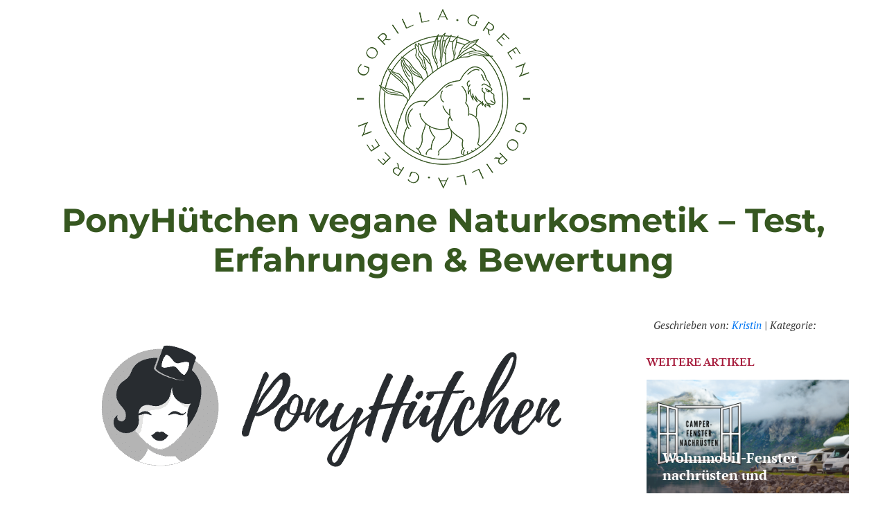

--- FILE ---
content_type: text/html; charset=UTF-8
request_url: https://gorilla.green/anbieter/ponyhuetchen-test/
body_size: 33627
content:
<!DOCTYPE html>
<html lang="de" prefix="og: http://ogp.me/ns#">
<head><meta charset="UTF-8"><script>if(navigator.userAgent.match(/MSIE|Internet Explorer/i)||navigator.userAgent.match(/Trident\/7\..*?rv:11/i)){var href=document.location.href;if(!href.match(/[?&]nowprocket/)){if(href.indexOf("?")==-1){if(href.indexOf("#")==-1){document.location.href=href+"?nowprocket=1"}else{document.location.href=href.replace("#","?nowprocket=1#")}}else{if(href.indexOf("#")==-1){document.location.href=href+"&nowprocket=1"}else{document.location.href=href.replace("#","&nowprocket=1#")}}}}</script><script>(()=>{class RocketLazyLoadScripts{constructor(){this.v="2.0.4",this.userEvents=["keydown","keyup","mousedown","mouseup","mousemove","mouseover","mouseout","touchmove","touchstart","touchend","touchcancel","wheel","click","dblclick","input"],this.attributeEvents=["onblur","onclick","oncontextmenu","ondblclick","onfocus","onmousedown","onmouseenter","onmouseleave","onmousemove","onmouseout","onmouseover","onmouseup","onmousewheel","onscroll","onsubmit"]}async t(){this.i(),this.o(),/iP(ad|hone)/.test(navigator.userAgent)&&this.h(),this.u(),this.l(this),this.m(),this.k(this),this.p(this),this._(),await Promise.all([this.R(),this.L()]),this.lastBreath=Date.now(),this.S(this),this.P(),this.D(),this.O(),this.M(),await this.C(this.delayedScripts.normal),await this.C(this.delayedScripts.defer),await this.C(this.delayedScripts.async),await this.T(),await this.F(),await this.j(),await this.A(),window.dispatchEvent(new Event("rocket-allScriptsLoaded")),this.everythingLoaded=!0,this.lastTouchEnd&&await new Promise(t=>setTimeout(t,500-Date.now()+this.lastTouchEnd)),this.I(),this.H(),this.U(),this.W()}i(){this.CSPIssue=sessionStorage.getItem("rocketCSPIssue"),document.addEventListener("securitypolicyviolation",t=>{this.CSPIssue||"script-src-elem"!==t.violatedDirective||"data"!==t.blockedURI||(this.CSPIssue=!0,sessionStorage.setItem("rocketCSPIssue",!0))},{isRocket:!0})}o(){window.addEventListener("pageshow",t=>{this.persisted=t.persisted,this.realWindowLoadedFired=!0},{isRocket:!0}),window.addEventListener("pagehide",()=>{this.onFirstUserAction=null},{isRocket:!0})}h(){let t;function e(e){t=e}window.addEventListener("touchstart",e,{isRocket:!0}),window.addEventListener("touchend",function i(o){o.changedTouches[0]&&t.changedTouches[0]&&Math.abs(o.changedTouches[0].pageX-t.changedTouches[0].pageX)<10&&Math.abs(o.changedTouches[0].pageY-t.changedTouches[0].pageY)<10&&o.timeStamp-t.timeStamp<200&&(window.removeEventListener("touchstart",e,{isRocket:!0}),window.removeEventListener("touchend",i,{isRocket:!0}),"INPUT"===o.target.tagName&&"text"===o.target.type||(o.target.dispatchEvent(new TouchEvent("touchend",{target:o.target,bubbles:!0})),o.target.dispatchEvent(new MouseEvent("mouseover",{target:o.target,bubbles:!0})),o.target.dispatchEvent(new PointerEvent("click",{target:o.target,bubbles:!0,cancelable:!0,detail:1,clientX:o.changedTouches[0].clientX,clientY:o.changedTouches[0].clientY})),event.preventDefault()))},{isRocket:!0})}q(t){this.userActionTriggered||("mousemove"!==t.type||this.firstMousemoveIgnored?"keyup"===t.type||"mouseover"===t.type||"mouseout"===t.type||(this.userActionTriggered=!0,this.onFirstUserAction&&this.onFirstUserAction()):this.firstMousemoveIgnored=!0),"click"===t.type&&t.preventDefault(),t.stopPropagation(),t.stopImmediatePropagation(),"touchstart"===this.lastEvent&&"touchend"===t.type&&(this.lastTouchEnd=Date.now()),"click"===t.type&&(this.lastTouchEnd=0),this.lastEvent=t.type,t.composedPath&&t.composedPath()[0].getRootNode()instanceof ShadowRoot&&(t.rocketTarget=t.composedPath()[0]),this.savedUserEvents.push(t)}u(){this.savedUserEvents=[],this.userEventHandler=this.q.bind(this),this.userEvents.forEach(t=>window.addEventListener(t,this.userEventHandler,{passive:!1,isRocket:!0})),document.addEventListener("visibilitychange",this.userEventHandler,{isRocket:!0})}U(){this.userEvents.forEach(t=>window.removeEventListener(t,this.userEventHandler,{passive:!1,isRocket:!0})),document.removeEventListener("visibilitychange",this.userEventHandler,{isRocket:!0}),this.savedUserEvents.forEach(t=>{(t.rocketTarget||t.target).dispatchEvent(new window[t.constructor.name](t.type,t))})}m(){const t="return false",e=Array.from(this.attributeEvents,t=>"data-rocket-"+t),i="["+this.attributeEvents.join("],[")+"]",o="[data-rocket-"+this.attributeEvents.join("],[data-rocket-")+"]",s=(e,i,o)=>{o&&o!==t&&(e.setAttribute("data-rocket-"+i,o),e["rocket"+i]=new Function("event",o),e.setAttribute(i,t))};new MutationObserver(t=>{for(const n of t)"attributes"===n.type&&(n.attributeName.startsWith("data-rocket-")||this.everythingLoaded?n.attributeName.startsWith("data-rocket-")&&this.everythingLoaded&&this.N(n.target,n.attributeName.substring(12)):s(n.target,n.attributeName,n.target.getAttribute(n.attributeName))),"childList"===n.type&&n.addedNodes.forEach(t=>{if(t.nodeType===Node.ELEMENT_NODE)if(this.everythingLoaded)for(const i of[t,...t.querySelectorAll(o)])for(const t of i.getAttributeNames())e.includes(t)&&this.N(i,t.substring(12));else for(const e of[t,...t.querySelectorAll(i)])for(const t of e.getAttributeNames())this.attributeEvents.includes(t)&&s(e,t,e.getAttribute(t))})}).observe(document,{subtree:!0,childList:!0,attributeFilter:[...this.attributeEvents,...e]})}I(){this.attributeEvents.forEach(t=>{document.querySelectorAll("[data-rocket-"+t+"]").forEach(e=>{this.N(e,t)})})}N(t,e){const i=t.getAttribute("data-rocket-"+e);i&&(t.setAttribute(e,i),t.removeAttribute("data-rocket-"+e))}k(t){Object.defineProperty(HTMLElement.prototype,"onclick",{get(){return this.rocketonclick||null},set(e){this.rocketonclick=e,this.setAttribute(t.everythingLoaded?"onclick":"data-rocket-onclick","this.rocketonclick(event)")}})}S(t){function e(e,i){let o=e[i];e[i]=null,Object.defineProperty(e,i,{get:()=>o,set(s){t.everythingLoaded?o=s:e["rocket"+i]=o=s}})}e(document,"onreadystatechange"),e(window,"onload"),e(window,"onpageshow");try{Object.defineProperty(document,"readyState",{get:()=>t.rocketReadyState,set(e){t.rocketReadyState=e},configurable:!0}),document.readyState="loading"}catch(t){console.log("WPRocket DJE readyState conflict, bypassing")}}l(t){this.originalAddEventListener=EventTarget.prototype.addEventListener,this.originalRemoveEventListener=EventTarget.prototype.removeEventListener,this.savedEventListeners=[],EventTarget.prototype.addEventListener=function(e,i,o){o&&o.isRocket||!t.B(e,this)&&!t.userEvents.includes(e)||t.B(e,this)&&!t.userActionTriggered||e.startsWith("rocket-")||t.everythingLoaded?t.originalAddEventListener.call(this,e,i,o):(t.savedEventListeners.push({target:this,remove:!1,type:e,func:i,options:o}),"mouseenter"!==e&&"mouseleave"!==e||t.originalAddEventListener.call(this,e,t.savedUserEvents.push,o))},EventTarget.prototype.removeEventListener=function(e,i,o){o&&o.isRocket||!t.B(e,this)&&!t.userEvents.includes(e)||t.B(e,this)&&!t.userActionTriggered||e.startsWith("rocket-")||t.everythingLoaded?t.originalRemoveEventListener.call(this,e,i,o):t.savedEventListeners.push({target:this,remove:!0,type:e,func:i,options:o})}}J(t,e){this.savedEventListeners=this.savedEventListeners.filter(i=>{let o=i.type,s=i.target||window;return e!==o||t!==s||(this.B(o,s)&&(i.type="rocket-"+o),this.$(i),!1)})}H(){EventTarget.prototype.addEventListener=this.originalAddEventListener,EventTarget.prototype.removeEventListener=this.originalRemoveEventListener,this.savedEventListeners.forEach(t=>this.$(t))}$(t){t.remove?this.originalRemoveEventListener.call(t.target,t.type,t.func,t.options):this.originalAddEventListener.call(t.target,t.type,t.func,t.options)}p(t){let e;function i(e){return t.everythingLoaded?e:e.split(" ").map(t=>"load"===t||t.startsWith("load.")?"rocket-jquery-load":t).join(" ")}function o(o){function s(e){const s=o.fn[e];o.fn[e]=o.fn.init.prototype[e]=function(){return this[0]===window&&t.userActionTriggered&&("string"==typeof arguments[0]||arguments[0]instanceof String?arguments[0]=i(arguments[0]):"object"==typeof arguments[0]&&Object.keys(arguments[0]).forEach(t=>{const e=arguments[0][t];delete arguments[0][t],arguments[0][i(t)]=e})),s.apply(this,arguments),this}}if(o&&o.fn&&!t.allJQueries.includes(o)){const e={DOMContentLoaded:[],"rocket-DOMContentLoaded":[]};for(const t in e)document.addEventListener(t,()=>{e[t].forEach(t=>t())},{isRocket:!0});o.fn.ready=o.fn.init.prototype.ready=function(i){function s(){parseInt(o.fn.jquery)>2?setTimeout(()=>i.bind(document)(o)):i.bind(document)(o)}return"function"==typeof i&&(t.realDomReadyFired?!t.userActionTriggered||t.fauxDomReadyFired?s():e["rocket-DOMContentLoaded"].push(s):e.DOMContentLoaded.push(s)),o([])},s("on"),s("one"),s("off"),t.allJQueries.push(o)}e=o}t.allJQueries=[],o(window.jQuery),Object.defineProperty(window,"jQuery",{get:()=>e,set(t){o(t)}})}P(){const t=new Map;document.write=document.writeln=function(e){const i=document.currentScript,o=document.createRange(),s=i.parentElement;let n=t.get(i);void 0===n&&(n=i.nextSibling,t.set(i,n));const c=document.createDocumentFragment();o.setStart(c,0),c.appendChild(o.createContextualFragment(e)),s.insertBefore(c,n)}}async R(){return new Promise(t=>{this.userActionTriggered?t():this.onFirstUserAction=t})}async L(){return new Promise(t=>{document.addEventListener("DOMContentLoaded",()=>{this.realDomReadyFired=!0,t()},{isRocket:!0})})}async j(){return this.realWindowLoadedFired?Promise.resolve():new Promise(t=>{window.addEventListener("load",t,{isRocket:!0})})}M(){this.pendingScripts=[];this.scriptsMutationObserver=new MutationObserver(t=>{for(const e of t)e.addedNodes.forEach(t=>{"SCRIPT"!==t.tagName||t.noModule||t.isWPRocket||this.pendingScripts.push({script:t,promise:new Promise(e=>{const i=()=>{const i=this.pendingScripts.findIndex(e=>e.script===t);i>=0&&this.pendingScripts.splice(i,1),e()};t.addEventListener("load",i,{isRocket:!0}),t.addEventListener("error",i,{isRocket:!0}),setTimeout(i,1e3)})})})}),this.scriptsMutationObserver.observe(document,{childList:!0,subtree:!0})}async F(){await this.X(),this.pendingScripts.length?(await this.pendingScripts[0].promise,await this.F()):this.scriptsMutationObserver.disconnect()}D(){this.delayedScripts={normal:[],async:[],defer:[]},document.querySelectorAll("script[type$=rocketlazyloadscript]").forEach(t=>{t.hasAttribute("data-rocket-src")?t.hasAttribute("async")&&!1!==t.async?this.delayedScripts.async.push(t):t.hasAttribute("defer")&&!1!==t.defer||"module"===t.getAttribute("data-rocket-type")?this.delayedScripts.defer.push(t):this.delayedScripts.normal.push(t):this.delayedScripts.normal.push(t)})}async _(){await this.L();let t=[];document.querySelectorAll("script[type$=rocketlazyloadscript][data-rocket-src]").forEach(e=>{let i=e.getAttribute("data-rocket-src");if(i&&!i.startsWith("data:")){i.startsWith("//")&&(i=location.protocol+i);try{const o=new URL(i).origin;o!==location.origin&&t.push({src:o,crossOrigin:e.crossOrigin||"module"===e.getAttribute("data-rocket-type")})}catch(t){}}}),t=[...new Map(t.map(t=>[JSON.stringify(t),t])).values()],this.Y(t,"preconnect")}async G(t){if(await this.K(),!0!==t.noModule||!("noModule"in HTMLScriptElement.prototype))return new Promise(e=>{let i;function o(){(i||t).setAttribute("data-rocket-status","executed"),e()}try{if(navigator.userAgent.includes("Firefox/")||""===navigator.vendor||this.CSPIssue)i=document.createElement("script"),[...t.attributes].forEach(t=>{let e=t.nodeName;"type"!==e&&("data-rocket-type"===e&&(e="type"),"data-rocket-src"===e&&(e="src"),i.setAttribute(e,t.nodeValue))}),t.text&&(i.text=t.text),t.nonce&&(i.nonce=t.nonce),i.hasAttribute("src")?(i.addEventListener("load",o,{isRocket:!0}),i.addEventListener("error",()=>{i.setAttribute("data-rocket-status","failed-network"),e()},{isRocket:!0}),setTimeout(()=>{i.isConnected||e()},1)):(i.text=t.text,o()),i.isWPRocket=!0,t.parentNode.replaceChild(i,t);else{const i=t.getAttribute("data-rocket-type"),s=t.getAttribute("data-rocket-src");i?(t.type=i,t.removeAttribute("data-rocket-type")):t.removeAttribute("type"),t.addEventListener("load",o,{isRocket:!0}),t.addEventListener("error",i=>{this.CSPIssue&&i.target.src.startsWith("data:")?(console.log("WPRocket: CSP fallback activated"),t.removeAttribute("src"),this.G(t).then(e)):(t.setAttribute("data-rocket-status","failed-network"),e())},{isRocket:!0}),s?(t.fetchPriority="high",t.removeAttribute("data-rocket-src"),t.src=s):t.src="data:text/javascript;base64,"+window.btoa(unescape(encodeURIComponent(t.text)))}}catch(i){t.setAttribute("data-rocket-status","failed-transform"),e()}});t.setAttribute("data-rocket-status","skipped")}async C(t){const e=t.shift();return e?(e.isConnected&&await this.G(e),this.C(t)):Promise.resolve()}O(){this.Y([...this.delayedScripts.normal,...this.delayedScripts.defer,...this.delayedScripts.async],"preload")}Y(t,e){this.trash=this.trash||[];let i=!0;var o=document.createDocumentFragment();t.forEach(t=>{const s=t.getAttribute&&t.getAttribute("data-rocket-src")||t.src;if(s&&!s.startsWith("data:")){const n=document.createElement("link");n.href=s,n.rel=e,"preconnect"!==e&&(n.as="script",n.fetchPriority=i?"high":"low"),t.getAttribute&&"module"===t.getAttribute("data-rocket-type")&&(n.crossOrigin=!0),t.crossOrigin&&(n.crossOrigin=t.crossOrigin),t.integrity&&(n.integrity=t.integrity),t.nonce&&(n.nonce=t.nonce),o.appendChild(n),this.trash.push(n),i=!1}}),document.head.appendChild(o)}W(){this.trash.forEach(t=>t.remove())}async T(){try{document.readyState="interactive"}catch(t){}this.fauxDomReadyFired=!0;try{await this.K(),this.J(document,"readystatechange"),document.dispatchEvent(new Event("rocket-readystatechange")),await this.K(),document.rocketonreadystatechange&&document.rocketonreadystatechange(),await this.K(),this.J(document,"DOMContentLoaded"),document.dispatchEvent(new Event("rocket-DOMContentLoaded")),await this.K(),this.J(window,"DOMContentLoaded"),window.dispatchEvent(new Event("rocket-DOMContentLoaded"))}catch(t){console.error(t)}}async A(){try{document.readyState="complete"}catch(t){}try{await this.K(),this.J(document,"readystatechange"),document.dispatchEvent(new Event("rocket-readystatechange")),await this.K(),document.rocketonreadystatechange&&document.rocketonreadystatechange(),await this.K(),this.J(window,"load"),window.dispatchEvent(new Event("rocket-load")),await this.K(),window.rocketonload&&window.rocketonload(),await this.K(),this.allJQueries.forEach(t=>t(window).trigger("rocket-jquery-load")),await this.K(),this.J(window,"pageshow");const t=new Event("rocket-pageshow");t.persisted=this.persisted,window.dispatchEvent(t),await this.K(),window.rocketonpageshow&&window.rocketonpageshow({persisted:this.persisted})}catch(t){console.error(t)}}async K(){Date.now()-this.lastBreath>45&&(await this.X(),this.lastBreath=Date.now())}async X(){return document.hidden?new Promise(t=>setTimeout(t)):new Promise(t=>requestAnimationFrame(t))}B(t,e){return e===document&&"readystatechange"===t||(e===document&&"DOMContentLoaded"===t||(e===window&&"DOMContentLoaded"===t||(e===window&&"load"===t||e===window&&"pageshow"===t)))}static run(){(new RocketLazyLoadScripts).t()}}RocketLazyLoadScripts.run()})();</script>
	
	<meta name='robots' content='index, follow, max-image-preview:large, max-snippet:-1, max-video-preview:-1' />
<meta name="viewport" content="width=device-width, initial-scale=1">
	<!-- This site is optimized with the Yoast SEO plugin v26.8 - https://yoast.com/product/yoast-seo-wordpress/ -->
	<title>PonyHütchen Test &amp; Erfahrungen ❤️ Ist die Deocreme echt so gut?</title>
<link data-rocket-preload as="style" href="https://fonts.googleapis.com/css?family=PT%20Serif%3Aregular%2Citalic%2C700%2C700italic%7CLibre%20Baskerville%3Aregular%2Citalic%2C700%7CMontserrat%3A100%2C100italic%2C200%2C200italic%2C300%2C300italic%2Cregular%2Citalic%2C500%2C500italic%2C600%2C600italic%2C700%2C700italic%2C800%2C800italic%2C900%2C900italic&#038;display=swap" rel="preload">
<link href="https://fonts.googleapis.com/css?family=PT%20Serif%3Aregular%2Citalic%2C700%2C700italic%7CLibre%20Baskerville%3Aregular%2Citalic%2C700%7CMontserrat%3A100%2C100italic%2C200%2C200italic%2C300%2C300italic%2Cregular%2Citalic%2C500%2C500italic%2C600%2C600italic%2C700%2C700italic%2C800%2C800italic%2C900%2C900italic&#038;display=swap" media="print" onload="this.media=&#039;all&#039;" rel="stylesheet">
<noscript><link rel="stylesheet" href="https://fonts.googleapis.com/css?family=PT%20Serif%3Aregular%2Citalic%2C700%2C700italic%7CLibre%20Baskerville%3Aregular%2Citalic%2C700%7CMontserrat%3A100%2C100italic%2C200%2C200italic%2C300%2C300italic%2Cregular%2Citalic%2C500%2C500italic%2C600%2C600italic%2C700%2C700italic%2C800%2C800italic%2C900%2C900italic&#038;display=swap"></noscript>
<link crossorigin data-rocket-preload as="font" href="https://fonts.gstatic.com/s/librebaskerville/v14/kmKiZrc3Hgbbcjq75U4uslyuy4kn0qviTgY3KcA.woff2" rel="preload">
<link crossorigin data-rocket-preload as="font" href="https://fonts.gstatic.com/s/montserrat/v26/JTUSjIg1_i6t8kCHKm459Wlhyw.woff2" rel="preload">
<link crossorigin data-rocket-preload as="font" href="https://fonts.gstatic.com/s/ptserif/v18/EJRTQgYoZZY2vCFuvAFT_r21cg.woff2" rel="preload">
<link crossorigin data-rocket-preload as="font" href="https://fonts.gstatic.com/s/ptserif/v18/EJRQQgYoZZY2vCFuvAFT9gaQZynfoA.woff2" rel="preload">
<link crossorigin data-rocket-preload as="font" href="https://fonts.gstatic.com/s/ptserif/v18/EJRVQgYoZZY2vCFuvAFYzr-tdg.woff2" rel="preload">
<link crossorigin data-rocket-preload as="font" href="https://fonts.gstatic.com/s/ptserif/v18/EJRVQgYoZZY2vCFuvAFWzr8.woff2" rel="preload">
<link crossorigin data-rocket-preload as="font" href="https://fonts.gstatic.com/s/ptserif/v18/EJRSQgYoZZY2vCFuvAnt66qSVys.woff2" rel="preload">
<link crossorigin data-rocket-preload as="font" href="https://gorilla.green/wp-content/plugins/shortcodes-ultimate/vendor/fork-awesome/fonts/forkawesome-webfont.woff2?v=1.2.0" rel="preload">
<style id="wpr-usedcss">@font-face{font-display:swap;font-family:'Libre Baskerville';font-style:normal;font-weight:700;src:url(https://fonts.gstatic.com/s/librebaskerville/v14/kmKiZrc3Hgbbcjq75U4uslyuy4kn0qviTgY3KcA.woff2) format('woff2');unicode-range:U+0000-00FF,U+0131,U+0152-0153,U+02BB-02BC,U+02C6,U+02DA,U+02DC,U+0304,U+0308,U+0329,U+2000-206F,U+2074,U+20AC,U+2122,U+2191,U+2193,U+2212,U+2215,U+FEFF,U+FFFD}@font-face{font-display:swap;font-family:Montserrat;font-style:normal;font-weight:100;src:url(https://fonts.gstatic.com/s/montserrat/v26/JTUSjIg1_i6t8kCHKm459Wlhyw.woff2) format('woff2');unicode-range:U+0000-00FF,U+0131,U+0152-0153,U+02BB-02BC,U+02C6,U+02DA,U+02DC,U+0304,U+0308,U+0329,U+2000-206F,U+2074,U+20AC,U+2122,U+2191,U+2193,U+2212,U+2215,U+FEFF,U+FFFD}@font-face{font-display:swap;font-family:Montserrat;font-style:normal;font-weight:200;src:url(https://fonts.gstatic.com/s/montserrat/v26/JTUSjIg1_i6t8kCHKm459Wlhyw.woff2) format('woff2');unicode-range:U+0000-00FF,U+0131,U+0152-0153,U+02BB-02BC,U+02C6,U+02DA,U+02DC,U+0304,U+0308,U+0329,U+2000-206F,U+2074,U+20AC,U+2122,U+2191,U+2193,U+2212,U+2215,U+FEFF,U+FFFD}@font-face{font-display:swap;font-family:Montserrat;font-style:normal;font-weight:300;src:url(https://fonts.gstatic.com/s/montserrat/v26/JTUSjIg1_i6t8kCHKm459Wlhyw.woff2) format('woff2');unicode-range:U+0000-00FF,U+0131,U+0152-0153,U+02BB-02BC,U+02C6,U+02DA,U+02DC,U+0304,U+0308,U+0329,U+2000-206F,U+2074,U+20AC,U+2122,U+2191,U+2193,U+2212,U+2215,U+FEFF,U+FFFD}@font-face{font-display:swap;font-family:Montserrat;font-style:normal;font-weight:400;src:url(https://fonts.gstatic.com/s/montserrat/v26/JTUSjIg1_i6t8kCHKm459Wlhyw.woff2) format('woff2');unicode-range:U+0000-00FF,U+0131,U+0152-0153,U+02BB-02BC,U+02C6,U+02DA,U+02DC,U+0304,U+0308,U+0329,U+2000-206F,U+2074,U+20AC,U+2122,U+2191,U+2193,U+2212,U+2215,U+FEFF,U+FFFD}@font-face{font-display:swap;font-family:Montserrat;font-style:normal;font-weight:500;src:url(https://fonts.gstatic.com/s/montserrat/v26/JTUSjIg1_i6t8kCHKm459Wlhyw.woff2) format('woff2');unicode-range:U+0000-00FF,U+0131,U+0152-0153,U+02BB-02BC,U+02C6,U+02DA,U+02DC,U+0304,U+0308,U+0329,U+2000-206F,U+2074,U+20AC,U+2122,U+2191,U+2193,U+2212,U+2215,U+FEFF,U+FFFD}@font-face{font-display:swap;font-family:Montserrat;font-style:normal;font-weight:600;src:url(https://fonts.gstatic.com/s/montserrat/v26/JTUSjIg1_i6t8kCHKm459Wlhyw.woff2) format('woff2');unicode-range:U+0000-00FF,U+0131,U+0152-0153,U+02BB-02BC,U+02C6,U+02DA,U+02DC,U+0304,U+0308,U+0329,U+2000-206F,U+2074,U+20AC,U+2122,U+2191,U+2193,U+2212,U+2215,U+FEFF,U+FFFD}@font-face{font-display:swap;font-family:Montserrat;font-style:normal;font-weight:700;src:url(https://fonts.gstatic.com/s/montserrat/v26/JTUSjIg1_i6t8kCHKm459Wlhyw.woff2) format('woff2');unicode-range:U+0000-00FF,U+0131,U+0152-0153,U+02BB-02BC,U+02C6,U+02DA,U+02DC,U+0304,U+0308,U+0329,U+2000-206F,U+2074,U+20AC,U+2122,U+2191,U+2193,U+2212,U+2215,U+FEFF,U+FFFD}@font-face{font-display:swap;font-family:Montserrat;font-style:normal;font-weight:800;src:url(https://fonts.gstatic.com/s/montserrat/v26/JTUSjIg1_i6t8kCHKm459Wlhyw.woff2) format('woff2');unicode-range:U+0000-00FF,U+0131,U+0152-0153,U+02BB-02BC,U+02C6,U+02DA,U+02DC,U+0304,U+0308,U+0329,U+2000-206F,U+2074,U+20AC,U+2122,U+2191,U+2193,U+2212,U+2215,U+FEFF,U+FFFD}@font-face{font-display:swap;font-family:Montserrat;font-style:normal;font-weight:900;src:url(https://fonts.gstatic.com/s/montserrat/v26/JTUSjIg1_i6t8kCHKm459Wlhyw.woff2) format('woff2');unicode-range:U+0000-00FF,U+0131,U+0152-0153,U+02BB-02BC,U+02C6,U+02DA,U+02DC,U+0304,U+0308,U+0329,U+2000-206F,U+2074,U+20AC,U+2122,U+2191,U+2193,U+2212,U+2215,U+FEFF,U+FFFD}@font-face{font-display:swap;font-family:'PT Serif';font-style:italic;font-weight:400;src:url(https://fonts.gstatic.com/s/ptserif/v18/EJRTQgYoZZY2vCFuvAFT_r21cg.woff2) format('woff2');unicode-range:U+0000-00FF,U+0131,U+0152-0153,U+02BB-02BC,U+02C6,U+02DA,U+02DC,U+0304,U+0308,U+0329,U+2000-206F,U+2074,U+20AC,U+2122,U+2191,U+2193,U+2212,U+2215,U+FEFF,U+FFFD}@font-face{font-display:swap;font-family:'PT Serif';font-style:italic;font-weight:700;src:url(https://fonts.gstatic.com/s/ptserif/v18/EJRQQgYoZZY2vCFuvAFT9gaQZynfoA.woff2) format('woff2');unicode-range:U+0000-00FF,U+0131,U+0152-0153,U+02BB-02BC,U+02C6,U+02DA,U+02DC,U+0304,U+0308,U+0329,U+2000-206F,U+2074,U+20AC,U+2122,U+2191,U+2193,U+2212,U+2215,U+FEFF,U+FFFD}@font-face{font-display:swap;font-family:'PT Serif';font-style:normal;font-weight:400;src:url(https://fonts.gstatic.com/s/ptserif/v18/EJRVQgYoZZY2vCFuvAFYzr-tdg.woff2) format('woff2');unicode-range:U+0100-02AF,U+0304,U+0308,U+0329,U+1E00-1E9F,U+1EF2-1EFF,U+2020,U+20A0-20AB,U+20AD-20C0,U+2113,U+2C60-2C7F,U+A720-A7FF}@font-face{font-display:swap;font-family:'PT Serif';font-style:normal;font-weight:400;src:url(https://fonts.gstatic.com/s/ptserif/v18/EJRVQgYoZZY2vCFuvAFWzr8.woff2) format('woff2');unicode-range:U+0000-00FF,U+0131,U+0152-0153,U+02BB-02BC,U+02C6,U+02DA,U+02DC,U+0304,U+0308,U+0329,U+2000-206F,U+2074,U+20AC,U+2122,U+2191,U+2193,U+2212,U+2215,U+FEFF,U+FFFD}@font-face{font-display:swap;font-family:'PT Serif';font-style:normal;font-weight:700;src:url(https://fonts.gstatic.com/s/ptserif/v18/EJRSQgYoZZY2vCFuvAnt66qSVys.woff2) format('woff2');unicode-range:U+0000-00FF,U+0131,U+0152-0153,U+02BB-02BC,U+02C6,U+02DA,U+02DC,U+0304,U+0308,U+0329,U+2000-206F,U+2074,U+20AC,U+2122,U+2191,U+2193,U+2212,U+2215,U+FEFF,U+FFFD}img.emoji{display:inline!important;border:none!important;box-shadow:none!important;height:1em!important;width:1em!important;margin:0 .07em!important;vertical-align:-.1em!important;background:0 0!important;padding:0!important}:where(.wp-block-button__link){border-radius:9999px;box-shadow:none;padding:calc(.667em + 2px) calc(1.333em + 2px);text-decoration:none}:where(.wp-block-calendar table:not(.has-background) th){background:#ddd}:where(.wp-block-columns){margin-bottom:1.75em}:where(.wp-block-columns.has-background){padding:1.25em 2.375em}:where(.wp-block-post-comments input[type=submit]){border:none}:where(.wp-block-cover-image:not(.has-text-color)),:where(.wp-block-cover:not(.has-text-color)){color:#fff}:where(.wp-block-cover-image.is-light:not(.has-text-color)),:where(.wp-block-cover.is-light:not(.has-text-color)){color:#000}:where(.wp-block-file){margin-bottom:1.5em}:where(.wp-block-file__button){border-radius:2em;display:inline-block;padding:.5em 1em}:where(.wp-block-file__button):is(a):active,:where(.wp-block-file__button):is(a):focus,:where(.wp-block-file__button):is(a):hover,:where(.wp-block-file__button):is(a):visited{box-shadow:none;color:#fff;opacity:.85;text-decoration:none}:where(.wp-block-latest-comments:not([style*=line-height] .wp-block-latest-comments__comment)){line-height:1.1}:where(.wp-block-latest-comments:not([style*=line-height] .wp-block-latest-comments__comment-excerpt p)){line-height:1.8}ul{box-sizing:border-box}:where(.wp-block-navigation.has-background .wp-block-navigation-item a:not(.wp-element-button)),:where(.wp-block-navigation.has-background .wp-block-navigation-submenu a:not(.wp-element-button)){padding:.5em 1em}:where(.wp-block-navigation .wp-block-navigation__submenu-container .wp-block-navigation-item a:not(.wp-element-button)),:where(.wp-block-navigation .wp-block-navigation__submenu-container .wp-block-navigation-submenu a:not(.wp-element-button)),:where(.wp-block-navigation .wp-block-navigation__submenu-container .wp-block-navigation-submenu button.wp-block-navigation-item__content),:where(.wp-block-navigation .wp-block-navigation__submenu-container .wp-block-pages-list__item button.wp-block-navigation-item__content){padding:.5em 1em}:where(p.has-text-color:not(.has-link-color)) a{color:inherit}:where(.wp-block-post-excerpt){margin-bottom:var(--wp--style--block-gap);margin-top:var(--wp--style--block-gap)}:where(.wp-block-preformatted.has-background){padding:1.25em 2.375em}:where(.wp-block-pullquote){margin:0 0 1em}:where(.wp-block-search__button){border:1px solid #ccc;padding:6px 10px}:where(.wp-block-search__button-inside .wp-block-search__inside-wrapper){border:1px solid #949494;box-sizing:border-box;padding:4px}:where(.wp-block-search__button-inside .wp-block-search__inside-wrapper) .wp-block-search__input{border:none;border-radius:0;padding:0 4px}:where(.wp-block-search__button-inside .wp-block-search__inside-wrapper) .wp-block-search__input:focus{outline:0}:where(.wp-block-search__button-inside .wp-block-search__inside-wrapper) :where(.wp-block-search__button){padding:4px 8px}:where(.wp-block-term-description){margin-bottom:var(--wp--style--block-gap);margin-top:var(--wp--style--block-gap)}:where(pre.wp-block-verse){font-family:inherit}.entry-content{counter-reset:footnotes}:root{--wp--preset--font-size--normal:16px;--wp--preset--font-size--huge:42px}.aligncenter{clear:both}.screen-reader-text{border:0;clip:rect(1px,1px,1px,1px);-webkit-clip-path:inset(50%);clip-path:inset(50%);height:1px;margin:-1px;overflow:hidden;padding:0;position:absolute;width:1px;word-wrap:normal!important}.screen-reader-text:focus{background-color:#ddd;clip:auto!important;-webkit-clip-path:none;clip-path:none;color:#444;display:block;font-size:1em;height:auto;left:5px;line-height:normal;padding:15px 23px 14px;text-decoration:none;top:5px;width:auto;z-index:100000}html :where(.has-border-color){border-style:solid}html :where([style*=border-top-color]){border-top-style:solid}html :where([style*=border-right-color]){border-right-style:solid}html :where([style*=border-bottom-color]){border-bottom-style:solid}html :where([style*=border-left-color]){border-left-style:solid}html :where([style*=border-width]){border-style:solid}html :where([style*=border-top-width]){border-top-style:solid}html :where([style*=border-right-width]){border-right-style:solid}html :where([style*=border-bottom-width]){border-bottom-style:solid}html :where([style*=border-left-width]){border-left-style:solid}html :where(img[class*=wp-image-]){height:auto;max-width:100%}:where(figure){margin:0 0 1em}html :where(.is-position-sticky){--wp-admin--admin-bar--position-offset:var(--wp-admin--admin-bar--height,0px)}@media screen and (max-width:600px){html :where(.is-position-sticky){--wp-admin--admin-bar--position-offset:0px}}body{--wp--preset--color--black:#000000;--wp--preset--color--cyan-bluish-gray:#abb8c3;--wp--preset--color--white:#ffffff;--wp--preset--color--pale-pink:#f78da7;--wp--preset--color--vivid-red:#cf2e2e;--wp--preset--color--luminous-vivid-orange:#ff6900;--wp--preset--color--luminous-vivid-amber:#fcb900;--wp--preset--color--light-green-cyan:#7bdcb5;--wp--preset--color--vivid-green-cyan:#00d084;--wp--preset--color--pale-cyan-blue:#8ed1fc;--wp--preset--color--vivid-cyan-blue:#0693e3;--wp--preset--color--vivid-purple:#9b51e0;--wp--preset--color--contrast:var(--contrast);--wp--preset--color--contrast-2:var(--contrast-2);--wp--preset--color--contrast-3:var(--contrast-3);--wp--preset--color--base:var(--base);--wp--preset--color--base-2:var(--base-2);--wp--preset--color--base-3:var(--base-3);--wp--preset--color--accent:var(--accent);--wp--preset--gradient--vivid-cyan-blue-to-vivid-purple:linear-gradient(135deg,rgba(6, 147, 227, 1) 0%,rgb(155, 81, 224) 100%);--wp--preset--gradient--light-green-cyan-to-vivid-green-cyan:linear-gradient(135deg,rgb(122, 220, 180) 0%,rgb(0, 208, 130) 100%);--wp--preset--gradient--luminous-vivid-amber-to-luminous-vivid-orange:linear-gradient(135deg,rgba(252, 185, 0, 1) 0%,rgba(255, 105, 0, 1) 100%);--wp--preset--gradient--luminous-vivid-orange-to-vivid-red:linear-gradient(135deg,rgba(255, 105, 0, 1) 0%,rgb(207, 46, 46) 100%);--wp--preset--gradient--very-light-gray-to-cyan-bluish-gray:linear-gradient(135deg,rgb(238, 238, 238) 0%,rgb(169, 184, 195) 100%);--wp--preset--gradient--cool-to-warm-spectrum:linear-gradient(135deg,rgb(74, 234, 220) 0%,rgb(151, 120, 209) 20%,rgb(207, 42, 186) 40%,rgb(238, 44, 130) 60%,rgb(251, 105, 98) 80%,rgb(254, 248, 76) 100%);--wp--preset--gradient--blush-light-purple:linear-gradient(135deg,rgb(255, 206, 236) 0%,rgb(152, 150, 240) 100%);--wp--preset--gradient--blush-bordeaux:linear-gradient(135deg,rgb(254, 205, 165) 0%,rgb(254, 45, 45) 50%,rgb(107, 0, 62) 100%);--wp--preset--gradient--luminous-dusk:linear-gradient(135deg,rgb(255, 203, 112) 0%,rgb(199, 81, 192) 50%,rgb(65, 88, 208) 100%);--wp--preset--gradient--pale-ocean:linear-gradient(135deg,rgb(255, 245, 203) 0%,rgb(182, 227, 212) 50%,rgb(51, 167, 181) 100%);--wp--preset--gradient--electric-grass:linear-gradient(135deg,rgb(202, 248, 128) 0%,rgb(113, 206, 126) 100%);--wp--preset--gradient--midnight:linear-gradient(135deg,rgb(2, 3, 129) 0%,rgb(40, 116, 252) 100%);--wp--preset--font-size--small:13px;--wp--preset--font-size--medium:20px;--wp--preset--font-size--large:36px;--wp--preset--font-size--x-large:42px;--wp--preset--spacing--20:0.44rem;--wp--preset--spacing--30:0.67rem;--wp--preset--spacing--40:1rem;--wp--preset--spacing--50:1.5rem;--wp--preset--spacing--60:2.25rem;--wp--preset--spacing--70:3.38rem;--wp--preset--spacing--80:5.06rem;--wp--preset--shadow--natural:6px 6px 9px rgba(0, 0, 0, .2);--wp--preset--shadow--deep:12px 12px 50px rgba(0, 0, 0, .4);--wp--preset--shadow--sharp:6px 6px 0px rgba(0, 0, 0, .2);--wp--preset--shadow--outlined:6px 6px 0px -3px rgba(255, 255, 255, 1),6px 6px rgba(0, 0, 0, 1);--wp--preset--shadow--crisp:6px 6px 0px rgba(0, 0, 0, 1)}:where(.is-layout-flex){gap:.5em}:where(.is-layout-grid){gap:.5em}:where(.wp-block-post-template.is-layout-flex){gap:1.25em}:where(.wp-block-post-template.is-layout-grid){gap:1.25em}:where(.wp-block-columns.is-layout-flex){gap:2em}:where(.wp-block-columns.is-layout-grid){gap:2em}#toc_container li,#toc_container ul{margin:0;padding:0}#toc_container.no_bullets li,#toc_container.no_bullets ul,#toc_container.no_bullets ul li{background:0 0;list-style-type:none;list-style:none}#toc_container ul ul{margin-left:1.5em}#toc_container{background:#f9f9f9;border:1px solid #aaa;padding:10px;margin-bottom:1em;width:auto;display:table;font-size:95%}#toc_container p.toc_title{text-align:center;font-weight:700;margin:0;padding:0}#toc_container span.toc_toggle{font-weight:400;font-size:90%}#toc_container p.toc_title+ul.toc_list{margin-top:1em}#toc_container a{text-decoration:none;text-shadow:none}#toc_container a:hover{text-decoration:underline}div#toc_container{background:#fbfbfb;border:1px solid #d3d3d3;width:100%}div#toc_container ul li{font-size:90%}div#toc_container p.toc_title{color:#365720}div#toc_container p.toc_title a,div#toc_container ul.toc_list a{color:#365720}body .wp-show-posts a{box-shadow:0 0 0 transparent}.wp-show-posts-entry-title a{text-decoration:none}.wp-show-posts-image{margin-bottom:1em}.wp-show-posts-image.wpsp-image-center{display:block;text-align:center}.wp-show-posts-image img{margin:0!important;vertical-align:bottom;height:auto}.wp-show-posts-entry-header{margin:0 0 1em;padding:0}.wp-show-posts .wp-show-posts-entry-title{margin:0}.wpsp-clear{clear:both;display:block;overflow:hidden;visibility:hidden;width:0;height:0}.wp-show-posts:not(.wp-show-posts-columns) .wp-show-posts-single:not(:last-child){margin-bottom:2em}.wp-show-posts-inner:after{clear:both;display:table;content:'';width:0;height:0;overflow:hidden;visibility:hidden}.wp-show-posts-single.post{margin-bottom:0}@media (max-width:767px){.wp-show-posts-inner{margin-left:0!important;margin-right:0!important}}.wp-show-posts-inner :last-child{margin-bottom:0}.screen-reader-text{clip:rect(1px,1px,1px,1px);position:absolute!important}.screen-reader-text:active,.screen-reader-text:focus,.screen-reader-text:hover{background-color:#f1f1f1;border-radius:3px;box-shadow:0 0 2px 2px rgba(0,0,0,.6);clip:auto!important;color:#21759b;display:block;font-size:14px;font-weight:700;height:auto;left:5px;line-height:normal;padding:15px 23px 14px;text-decoration:none;top:5px;width:auto;z-index:100000}.wpsp-clearfix:after{content:".";display:block;overflow:hidden;visibility:hidden;font-size:0;line-height:0;width:0;height:0}@keyframes ppress-dual-ring{0%{transform:rotate(0)}to{transform:rotate(360deg)}}.ppress-checkout__form *{--ppress-heading-fs:22px;--ppress-body-fs:16px;--ppress-btn-color:#2563eb;-webkit-box-sizing:border-box;-moz-box-sizing:border-box;box-sizing:border-box;font-size:var(--ppress-body-fs)}.ppress-checkout__form{margin:1px auto 10px;max-width:100%;width:100%;line-height:20px;position:relative}.ppress-checkout__form p{margin:0 0 5px;padding:0}.ppress-checkout__form{display:flex;flex-wrap:wrap}.ppress-checkout__form .ppress-checkout_order_summary__bottom_details *{font-size:var(--ppress-body-fs)}.ppress-checkout__form .ppress-checkout_order_summary__bottom_details{padding:10px 20px}.ppress-checkout__form a.ppress-checkout-show-login-form{cursor:pointer;float:right;font-size:14px;font-weight:400;line-height:35px;margin:0;padding:0;text-decoration:none;vertical-align:baseline}.ppress-checkout__form .ppress-checkout-form__payment_method{border-top:1px solid #ddd;padding:0}.ppress-checkout__form .ppress-checkout-form__payment_method:first-of-type{border-top:none;border-bottom:none}.ppress-checkout__form .ppress-checkout-form__terms_condition__content{border:1px solid #e5e7eb;padding:20px;max-height:200px;overflow:auto;border-radius:6px;display:none;margin:0 0 20px}.ppress-checkout__form .ppress-checkout__form__preloader{position:absolute;top:0;width:100%;height:100%;background:rgba(250,250,250,.9);z-index:99995}.ppress-checkout__form .ppress-checkout__form__spinner{display:block;width:85px;height:85px;top:40%;right:50%;text-align:center;margin:auto;position:fixed}.ppress-checkout__form .ppress-checkout__form__spinner:after{content:" ";display:block;width:70px;height:70px;margin:8px;border-radius:50%;border:6px solid #212529;border-color:#212529 transparent;animation:1.2s linear infinite ppress-dual-ring}.ppress-checkout__form .ppress-checkout-alert{width:100%;padding:12px 16px;border-radius:6px;margin:10px 0}.ppress-checkout__form .ppress-checkout-alert ul{margin:0 0 0 16px;padding:0;list-style-type:disc}.ppress-checkout__form .ppress-checkout-alert li{font-size:var(--ppress-body-fs);font-weight:400;margin:0!important;padding:0!important;line-height:22px}.ppress-checkout__form .ppress-checkout-alert li strong,.ppress-checkout__form .ppress-checkout-alert p{font-size:var(--ppress-body-fs);margin:0!important;padding:0!important;line-height:22px}.ppress-checkout__form .ppress-checkout-alert li strong{font-weight:700}.ppress-checkout__form .ppress-checkout-alert p{font-weight:500}.flatpickr-current-month .flatpickr-monthDropdown-months{display:inline-block!important}#pp-pass-strength-result{background-color:#eee;border:1px solid #ddd;color:#23282d;padding:3px 5px;text-align:center;width:100%;-webkit-box-sizing:border-box;-moz-box-sizing:border-box;box-sizing:border-box}#pp-pass-strength-result.short{background-color:#f1adad;border-color:#e35b5b;opacity:1}#pp-pass-strength-result.bad{background-color:#fbc5a9;border-color:#f78b53;opacity:1}#pp-pass-strength-result.good{background-color:#ffe399;border-color:#ffc733;opacity:1}#pp-pass-strength-result.strong{background-color:#c1e1b9;border-color:#83c373;opacity:1}.pp-form-container *{-webkit-box-sizing:border-box;-moz-box-sizing:border-box;box-sizing:border-box}.pp-form-container .pp-form-wrapper.ppBuildScratch.ppfl-material .pp-form-field-wrap span.select2-selection.select2-selection--multiple,html .pp-form-container .select2 input.select2-search__field{border:0!important}.pp-form-container form input[type=submit]{-webkit-appearance:none!important;cursor:pointer;text-shadow:none}.pp-form-container form{margin:0;padding:0;background-color:transparent}.pp-form-container form input,.pp-form-container form select,.pp-form-container form textarea{outline:0;background-image:none;height:auto;float:none;position:static;box-shadow:none;text-shadow:none;text-transform:none;text-decoration:none;resize:vertical}.pp-form-container form p{margin:0 0 .5em}.pp-form-container form input[type=submit]:focus{outline:0}.pp-form-container .pp-form-wrapper.ppBuildScratch.ppfl-material .pp-form-field-wrap .select2.select2-container{border:0!important;border-bottom:1px solid #dbdbdb!important;padding-left:0!important}.pp-form-container .pp-form-wrapper.ppBuildScratch.ppfl-flat .pp-form-field-wrap .select2-selection{border:0!important;background:#f7f7f7!important}#profilepress-myaccount-wrapper .profilepress-myaccount-content .select2-selection{border-radius:.25em;transition:border-color .15s ease-in-out,box-shadow .15s ease-in-out;box-shadow:inset 0 1px 1px rgba(0,0,0,.125)}html .select2.select2-container .select2-selection.select2-selection--multiple input.select2-search__field{border:0!important;height:auto!important}.select2.select2-container .select2-selection.select2-selection--multiple input.select2-search__field{border:0!important;box-shadow:none!important}.select2.select2-container .select2-selection.select2-selection--multiple li.select2-selection__choice{height:auto;line-height:normal}.pp-member-directory .ppressmd-member-directory-header .ppressmd-member-directory-header-row .ppressmd-search .ppressmd-search-filter.ppressmd-text-filter-type input:not(.select2-search__field),.pp-member-directory .ppressmd-member-directory-header .select2.select2-container .select2-selection{background-color:transparent;border:1px solid #ddd!important}.pp-member-directory .ppressmd-member-directory-header .select2.select2-container .select2-selection__rendered{color:#666;background-color:transparent}.pp-member-directory .ppressmd-member-directory-header .select2.select2-container{width:100%!important}.pp-member-directory .ppressmd-member-directory-header .select2-search.select2-search--inline .select2-search__field{width:auto!important}.pp-member-directory .ppressmd-member-directory-header .select2.select2-container .select2-selection{display:block!important;height:40px;padding:0 0 0 12px!important;overflow:hidden!important;position:relative!important;white-space:nowrap!important;line-height:35px!important;font-size:15px!important;text-align:left!important;text-decoration:none!important;-moz-border-radius:2px!important;-webkit-border-radius:2px!important;border-radius:2px!important;background-clip:padding-box!important;-webkit-touch-callout:none;-webkit-user-select:none;-moz-user-select:none;-ms-user-select:none;user-select:none;background:0 0!important}.pp-member-directory .ppressmd-member-directory-header .select2.select2-container .select2-selection .select2-selection__arrow{display:inline-block!important;width:34px!important;height:100%!important;position:absolute!important;right:0!important;top:0!important;-moz-border-radius:0 2px 2px 0!important;-webkit-border-radius:0 2px 2px 0!important;border-radius:0 2px 2px 0!important;background-clip:padding-box!important;text-align:center!important;background:0 0!important;border-left:0!important}.pp-member-directory .ppressmd-member-directory-header .select2-container.select2-container--open .select2-dropdown{border:1px solid #ddd;border-top:0;border-radius:0}.pp-member-directory .ppressmd-member-directory-header .select2-container.select2-container--open .select2-dropdown .select2-results li{list-style:none;display:list-item;background-image:none;font-size:15px;margin:5px!important;color:#666!important;padding:3px 7px 4px!important;cursor:pointer;min-height:1em!important}.pp-member-directory .ppressmd-member-directory-header .select2.select2-container .select2-selection.select2-selection--multiple{height:auto!important;line-height:.8!important}.pp-member-directory .ppressmd-member-directory-header .select2-container--default .select2-selection--single .select2-selection__rendered{padding-left:0!important;line-height:37px}.pp-member-directory .ppressmd-member-directory-header .select2-container--default .select2-selection--multiple .select2-selection__rendered{line-height:37px;box-sizing:border-box;list-style:none;margin:0;padding-left:0!important;padding-right:30px;width:100%;font-size:13px}.pp-member-directory .ppressmd-member-directory-header .select2-results li.select2-results__option.select2-results__option--highlighted{background:0 0!important;background:#f4f4f4!important;color:#666!important}.pp-member-directory .ppressmd-member-directory-header .select2-container--default .select2-selection--single .select2-selection__clear{right:10px;margin:0!important}.pp-member-directory .ppressmd-member-directory-header .select2-container--default .select2-selection--multiple .select2-selection__clear{right:10px;font-size:30px;margin:0!important}.pp-member-directory .ppressmd-member-directory-header .select2-container--default .select2-selection--multiple .select2-selection__clear,.pp-member-directory .ppressmd-member-directory-header .select2-container--default .select2-selection--single .select2-selection__arrow b,.pp-member-directory .ppressmd-member-directory-header .select2-container--default .select2-selection--single .select2-selection__clear{color:#888!important}.pp-member-directory .ppressmd-member-directory-header .select2-container--default .select2-selection--multiple .select2-selection__clear{position:absolute}.pp-member-directory .ppressmd-member-directory-header .select2-container--default .select2-selection--multiple .select2-selection__choice{padding:3px 3px 3px 5px}.pp-member-directory .ppressmd-member-directory-header .select2-container .select2-search.select2-search--inline>input{border:0!important;padding:0!important;border-radius:0!important}.pp-member-directory .ppressmd-member-directory-header .select2-container--default .select2-selection--multiple .select2-selection__rendered li{overflow-x:hidden;text-overflow:ellipsis;max-width:100%;box-sizing:border-box}.pp-member-directory .ppressmd-member-directory-header .select2-container--default .select2-selection--single .select2-selection__clear{font-size:20px!important}p:has(+.ppress-paywall-message-wrap){margin-bottom:0}@-webkit-keyframes fpFadeInDown{0%{opacity:0;-webkit-transform:translate3d(0,-20px,0);transform:translate3d(0,-20px,0)}to{opacity:1;-webkit-transform:translate3d(0,0,0);transform:translate3d(0,0,0)}}@keyframes fpFadeInDown{0%{opacity:0;-webkit-transform:translate3d(0,-20px,0);transform:translate3d(0,-20px,0)}to{opacity:1;-webkit-transform:translate3d(0,0,0);transform:translate3d(0,0,0)}}.flatpickr-calendar{background:0 0;opacity:0;display:none;text-align:center;visibility:hidden;padding:0;-webkit-animation:none;animation:none;direction:ltr;border:0;font-size:14px;line-height:24px;border-radius:5px;position:absolute;width:307.875px;box-sizing:border-box;touch-action:manipulation;background:#fff;box-shadow:1px 0 0#e6e6e6,-1px 0 0#e6e6e6,0 1px 0#e6e6e6,0-1px 0#e6e6e6,0 3px 13px rgba(0,0,0,.08)}.flatpickr-calendar.inline,.flatpickr-calendar.open{opacity:1;max-height:640px;visibility:visible}.flatpickr-calendar.open{display:inline-block;z-index:99999}.flatpickr-calendar.animate.open{-webkit-animation:.3s cubic-bezier(.23,1,.32,1) fpFadeInDown;animation:.3s cubic-bezier(.23,1,.32,1) fpFadeInDown}.flatpickr-calendar.inline{display:block;position:relative;top:2px}.flatpickr-calendar.static{position:absolute;top:calc(100% + 2px)}.flatpickr-calendar.static.open{z-index:999;display:block}.flatpickr-calendar.multiMonth .flatpickr-days .dayContainer:nth-child(n+1) .flatpickr-day.inRange:nth-child(7n+7){box-shadow:none!important}.flatpickr-calendar.multiMonth .flatpickr-days .dayContainer:nth-child(n+2) .flatpickr-day.inRange:nth-child(7n+1){box-shadow:-2px 0 0#e6e6e6,5px 0 0#e6e6e6}.flatpickr-calendar .hasTime .dayContainer,.flatpickr-calendar .hasWeeks .dayContainer{border-bottom:0;border-bottom-right-radius:0;border-bottom-left-radius:0}.flatpickr-calendar .hasWeeks .dayContainer{border-left:0}.flatpickr-calendar.hasTime .flatpickr-time{height:40px;border-top:1px solid #e6e6e6}.flatpickr-calendar.noCalendar.hasTime .flatpickr-time{height:auto}.flatpickr-calendar:after,.flatpickr-calendar:before{position:absolute;display:block;pointer-events:none;border:solid transparent;content:"";height:0;width:0;left:22px}.flatpickr-calendar.arrowRight:after,.flatpickr-calendar.arrowRight:before,.flatpickr-calendar.rightMost:after,.flatpickr-calendar.rightMost:before{left:auto;right:22px}.flatpickr-calendar.arrowCenter:after,.flatpickr-calendar.arrowCenter:before{left:50%;right:50%}.flatpickr-calendar:before{border-width:5px;margin:0-5px}.flatpickr-calendar:after{border-width:4px;margin:0-4px}.flatpickr-calendar.arrowTop:after,.flatpickr-calendar.arrowTop:before{bottom:100%}.flatpickr-calendar.arrowTop:before{border-bottom-color:#e6e6e6}.flatpickr-calendar.arrowTop:after{border-bottom-color:#fff}.flatpickr-calendar.arrowBottom:after,.flatpickr-calendar.arrowBottom:before{top:100%}.flatpickr-calendar.arrowBottom:before{border-top-color:#e6e6e6}.flatpickr-calendar.arrowBottom:after{border-top-color:#fff}.flatpickr-calendar:focus,.flatpickr-current-month input.cur-year:focus{outline:0}.flatpickr-wrapper{position:relative;display:inline-block}.flatpickr-months{display:flex}.flatpickr-months .flatpickr-month,.flatpickr-months .flatpickr-next-month,.flatpickr-months .flatpickr-prev-month{-webkit-user-select:none;-moz-user-select:none;-ms-user-select:none;user-select:none;height:34px;color:rgba(0,0,0,.9);fill:rgba(0,0,0,.9)}.flatpickr-months .flatpickr-month{background:0 0;line-height:1;text-align:center;position:relative;overflow:hidden;flex:1}.flatpickr-months .flatpickr-next-month,.flatpickr-months .flatpickr-prev-month{text-decoration:none;cursor:pointer;position:absolute;top:0;padding:10px;z-index:3}.flatpickr-months .flatpickr-next-month.flatpickr-disabled,.flatpickr-months .flatpickr-prev-month.flatpickr-disabled{display:none}.flatpickr-months .flatpickr-next-month i,.flatpickr-months .flatpickr-prev-month i,.numInputWrapper{position:relative}.flatpickr-months .flatpickr-next-month.flatpickr-prev-month,.flatpickr-months .flatpickr-prev-month.flatpickr-prev-month{left:0}.flatpickr-months .flatpickr-next-month.flatpickr-next-month,.flatpickr-months .flatpickr-prev-month.flatpickr-next-month{right:0}.flatpickr-months .flatpickr-next-month:hover,.flatpickr-months .flatpickr-prev-month:hover{color:#959ea9}.flatpickr-months .flatpickr-next-month:hover svg,.flatpickr-months .flatpickr-prev-month:hover svg{fill:#f64747}.flatpickr-months .flatpickr-next-month svg,.flatpickr-months .flatpickr-prev-month svg{width:14px;height:14px}.flatpickr-months .flatpickr-next-month svg path,.flatpickr-months .flatpickr-prev-month svg path{transition:fill .1s;fill:inherit}.numInputWrapper{height:auto}.numInputWrapper input,.numInputWrapper span{display:inline-block}.numInputWrapper input{width:100%}.numInputWrapper input::-ms-clear{display:none}.numInputWrapper input::-webkit-inner-spin-button,.numInputWrapper input::-webkit-outer-spin-button{margin:0;-webkit-appearance:none}.numInputWrapper span{position:absolute;right:0;width:14px;padding:0 4px 0 2px;height:50%;line-height:50%;opacity:0;cursor:pointer;border:1px solid rgba(57,57,57,.15);box-sizing:border-box}.numInputWrapper span:hover{background:rgba(0,0,0,.1)}.numInputWrapper span:active{background:rgba(0,0,0,.2)}.numInputWrapper span:after{display:block;content:"";position:absolute}.numInputWrapper span.arrowUp{top:0;border-bottom:0}.numInputWrapper span.arrowUp:after{border-left:4px solid transparent;border-right:4px solid transparent;border-bottom:4px solid rgba(57,57,57,.6);top:26%}.numInputWrapper span.arrowDown{top:50%}.numInputWrapper span.arrowDown:after{border-left:4px solid transparent;border-right:4px solid transparent;border-top:4px solid rgba(57,57,57,.6);top:40%}.numInputWrapper span svg{width:inherit;height:auto}.numInputWrapper span svg path{fill:rgba(0,0,0,.5)}.flatpickr-current-month span.cur-month:hover,.numInputWrapper:hover{background:rgba(0,0,0,.05)}.numInputWrapper:hover span{opacity:1}.flatpickr-current-month{font-size:135%;font-weight:300;color:inherit;position:absolute;width:75%;left:12.5%;padding:7.48px 0 0;line-height:1;height:34px;display:inline-block;text-align:center;-webkit-transform:translate3d(0,0,0);transform:translate3d(0,0,0)}.flatpickr-current-month span.cur-month{font-family:inherit;font-weight:700;color:inherit;display:inline-block;margin-left:.5ch;padding:0}.flatpickr-current-month .numInputWrapper{width:6ch;display:inline-block}.flatpickr-current-month .numInputWrapper span.arrowUp:after{border-bottom-color:rgba(0,0,0,.9)}.flatpickr-current-month .numInputWrapper span.arrowDown:after{border-top-color:rgba(0,0,0,.9)}.flatpickr-current-month .flatpickr-monthDropdown-months,.flatpickr-current-month input.cur-year{background:0 0;border:0;border-radius:0;box-sizing:border-box;color:inherit;font-size:inherit;font-family:inherit;font-weight:300;height:auto;line-height:inherit;padding:0 0 0 .5ch;vertical-align:initial}.flatpickr-current-month input.cur-year{cursor:text;margin:0;display:inline-block;-webkit-appearance:textfield;-moz-appearance:textfield;appearance:textfield}.flatpickr-current-month input.cur-year[disabled],.flatpickr-current-month input.cur-year[disabled]:hover{font-size:100%;color:rgba(0,0,0,.5);background:0 0;pointer-events:none}.flatpickr-current-month .flatpickr-monthDropdown-months{appearance:menulist;cursor:pointer;margin:-1px 0 0;outline:0;position:relative;-webkit-box-sizing:border-box;-webkit-appearance:menulist;-moz-appearance:menulist;width:auto}.flatpickr-current-month .flatpickr-monthDropdown-months:active,.flatpickr-current-month .flatpickr-monthDropdown-months:focus{outline:0}.flatpickr-current-month .flatpickr-monthDropdown-months:hover{background:rgba(0,0,0,.05)}.flatpickr-current-month .flatpickr-monthDropdown-months .flatpickr-monthDropdown-month{background-color:transparent;outline:0;padding:0}.flatpickr-weekdays{background:0 0;text-align:center;overflow:hidden;width:100%;display:flex;align-items:center;height:28px}.flatpickr-weekdays .flatpickr-weekdaycontainer{display:flex;flex:1}span.flatpickr-weekday{cursor:default;font-size:90%;background:0 0;color:rgba(0,0,0,.54);line-height:1;margin:0;text-align:center;display:block;flex:1;font-weight:bolder}.flatpickr-weeks{padding:1px 0 0}.flatpickr-days{position:relative;overflow:hidden;display:flex;align-items:flex-start;width:307.875px}.flatpickr-days:focus{outline:0}.dayContainer,.flatpickr-day{box-sizing:border-box;display:inline-block}.dayContainer{padding:0;outline:0;text-align:left;width:307.875px;min-width:307.875px;max-width:307.875px;display:flex;flex-wrap:wrap;-ms-flex-wrap:wrap;justify-content:space-around;-webkit-transform:translate3d(0,0,0);transform:translate3d(0,0,0);opacity:1}.dayContainer+.dayContainer{box-shadow:-1px 0 0#e6e6e6}.flatpickr-day{background:0 0;border:1px solid transparent;border-radius:150px;color:#393939;cursor:pointer;font-weight:400;width:14.2857143%;flex-basis:14.2857143%;max-width:39px;height:39px;line-height:39px;margin:0;position:relative;justify-content:center;text-align:center}.flatpickr-day.inRange,.flatpickr-day.nextMonthDay.inRange,.flatpickr-day.nextMonthDay.today.inRange,.flatpickr-day.nextMonthDay:focus,.flatpickr-day.nextMonthDay:hover,.flatpickr-day.prevMonthDay.inRange,.flatpickr-day.prevMonthDay.today.inRange,.flatpickr-day.prevMonthDay:focus,.flatpickr-day.prevMonthDay:hover,.flatpickr-day.today.inRange,.flatpickr-day:focus,.flatpickr-day:hover{cursor:pointer;outline:0;background:#e6e6e6;border-color:#e6e6e6}.flatpickr-day.today{border-color:#959ea9}.flatpickr-day.today:focus,.flatpickr-day.today:hover{border-color:#959ea9;background:#959ea9;color:#fff}.flatpickr-day.endRange,.flatpickr-day.endRange.inRange,.flatpickr-day.endRange.nextMonthDay,.flatpickr-day.endRange.prevMonthDay,.flatpickr-day.endRange:focus,.flatpickr-day.endRange:hover,.flatpickr-day.selected,.flatpickr-day.selected.inRange,.flatpickr-day.selected.nextMonthDay,.flatpickr-day.selected.prevMonthDay,.flatpickr-day.selected:focus,.flatpickr-day.selected:hover,.flatpickr-day.startRange,.flatpickr-day.startRange.inRange,.flatpickr-day.startRange.nextMonthDay,.flatpickr-day.startRange.prevMonthDay,.flatpickr-day.startRange:focus,.flatpickr-day.startRange:hover{background:#569ff7;box-shadow:none;color:#fff;border-color:#569ff7}.flatpickr-day.endRange.startRange,.flatpickr-day.selected.startRange,.flatpickr-day.startRange.startRange{border-radius:50px 0 0 50px}.flatpickr-day.endRange.endRange,.flatpickr-day.selected.endRange,.flatpickr-day.startRange.endRange{border-radius:0 50px 50px 0}.flatpickr-day.endRange.startRange+.endRange:not(:nth-child(7n+1)),.flatpickr-day.selected.startRange+.endRange:not(:nth-child(7n+1)),.flatpickr-day.startRange.startRange+.endRange:not(:nth-child(7n+1)){box-shadow:-10px 0 0#569ff7}.flatpickr-day.endRange.startRange.endRange,.flatpickr-day.selected.startRange.endRange,.flatpickr-day.startRange.startRange.endRange{border-radius:50px}.flatpickr-day.inRange{border-radius:0;box-shadow:-5px 0 0#e6e6e6,5px 0 0#e6e6e6}.flatpickr-day.flatpickr-disabled,.flatpickr-day.flatpickr-disabled:hover{background:0 0;border-color:transparent}.flatpickr-day.nextMonthDay,.flatpickr-day.notAllowed,.flatpickr-day.notAllowed.nextMonthDay,.flatpickr-day.notAllowed.prevMonthDay,.flatpickr-day.prevMonthDay{color:rgba(57,57,57,.3);background:0 0;border-color:transparent;cursor:default}.flatpickr-day.flatpickr-disabled,.flatpickr-day.flatpickr-disabled:hover{cursor:not-allowed;color:rgba(57,57,57,.1)}.flatpickr-day.hidden{visibility:hidden}.rangeMode .flatpickr-day{margin-top:1px}.flatpickr-weekwrapper{float:left}.flatpickr-weekwrapper .flatpickr-weeks{padding:0 12px;box-shadow:1px 0 0#e6e6e6}.flatpickr-weekwrapper .flatpickr-weekday{float:none;width:100%;line-height:28px}.flatpickr-weekwrapper span.flatpickr-day,.flatpickr-weekwrapper span.flatpickr-day:hover{display:block;width:100%;max-width:none;color:rgba(57,57,57,.3);background:0 0;cursor:default;border:0}.flatpickr-innerContainer{display:block;display:flex;box-sizing:border-box;overflow:hidden}.flatpickr-rContainer{display:inline-block;padding:0;box-sizing:border-box}.flatpickr-time,.flatpickr-time input{text-align:center;box-sizing:border-box}.flatpickr-time{outline:0;display:block;height:0;line-height:40px;max-height:40px;overflow:hidden;display:flex}.flatpickr-time:after{content:"";display:table;clear:both}.flatpickr-time .numInputWrapper{flex:1;width:40%;height:40px;float:left}.flatpickr-time .numInputWrapper span.arrowUp:after{border-bottom-color:#393939}.flatpickr-time .numInputWrapper span.arrowDown:after{border-top-color:#393939}.flatpickr-time.hasSeconds .numInputWrapper{width:26%}.flatpickr-time.time24hr .numInputWrapper{width:49%}.flatpickr-time input{background:0 0;box-shadow:none;border:0;border-radius:0;margin:0;padding:0;height:inherit;line-height:inherit;color:#393939;font-size:14px;position:relative;-webkit-appearance:textfield;-moz-appearance:textfield;appearance:textfield}.flatpickr-time input.flatpickr-hour{font-weight:700}.flatpickr-time input.flatpickr-minute,.flatpickr-time input.flatpickr-second{font-weight:400}.flatpickr-time input:focus{outline:0;border:0}.flatpickr-time .flatpickr-am-pm,.flatpickr-time .flatpickr-time-separator{height:inherit;float:left;line-height:inherit;color:#393939;-webkit-user-select:none;-moz-user-select:none;-ms-user-select:none;user-select:none;align-self:center}.flatpickr-time .flatpickr-time-separator{font-weight:700;width:2%}.flatpickr-time .flatpickr-am-pm{outline:0;width:18%;cursor:pointer;text-align:center;font-weight:400}.flatpickr-time .flatpickr-am-pm:focus,.flatpickr-time .flatpickr-am-pm:hover,.flatpickr-time input:focus,.flatpickr-time input:hover{background:#eee}.flatpickr-input[readonly]{cursor:pointer}.select2-container{box-sizing:border-box;display:inline-block;margin:0;position:relative;vertical-align:middle}.select2-container .select2-selection--single{box-sizing:border-box;cursor:pointer;display:block;height:28px;user-select:none;-webkit-user-select:none}.select2-container .select2-selection--single .select2-selection__rendered{display:block;padding-left:8px;padding-right:20px;overflow:hidden;text-overflow:ellipsis;white-space:nowrap}.select2-container .select2-selection--single .select2-selection__clear{position:relative}.select2-container[dir=rtl] .select2-selection--single .select2-selection__rendered{padding-right:8px;padding-left:20px}.select2-container .select2-selection--multiple{box-sizing:border-box;cursor:pointer;display:block;min-height:32px;user-select:none;-webkit-user-select:none}.select2-container .select2-selection--multiple .select2-selection__rendered{display:inline-block;overflow:hidden;padding-left:8px;text-overflow:ellipsis;white-space:nowrap}.select2-container .select2-search--inline{float:left}.select2-container .select2-search--inline .select2-search__field{box-sizing:border-box;border:none;font-size:100%;margin-top:5px;padding:0}.select2-container .select2-search--inline .select2-search__field::-webkit-search-cancel-button{-webkit-appearance:none}.select2-dropdown{background-color:#fff;border:1px solid #aaa;border-radius:4px;box-sizing:border-box;display:block;position:absolute;left:-100000px;width:100%;z-index:1051}.select2-results{display:block}.select2-results__options{list-style:none;margin:0;padding:0}.select2-results__option{padding:6px;user-select:none;-webkit-user-select:none}.select2-results__option[aria-selected]{cursor:pointer}.select2-container--open .select2-dropdown{left:0}.select2-container--open .select2-dropdown--above{border-bottom:none;border-bottom-left-radius:0;border-bottom-right-radius:0}.select2-container--open .select2-dropdown--below{border-top:none;border-top-left-radius:0;border-top-right-radius:0}.select2-search--dropdown{display:block;padding:4px}.select2-search--dropdown .select2-search__field{padding:4px;width:100%;box-sizing:border-box}.select2-search--dropdown .select2-search__field::-webkit-search-cancel-button{-webkit-appearance:none}.select2-search--dropdown.select2-search--hide{display:none}.select2-close-mask{border:0;margin:0;padding:0;display:block;position:fixed;left:0;top:0;min-height:100%;min-width:100%;height:auto;width:auto;opacity:0;z-index:99;background-color:#fff}.select2-hidden-accessible{border:0!important;clip:rect(0 0 0 0)!important;-webkit-clip-path:inset(50%)!important;clip-path:inset(50%)!important;height:1px!important;overflow:hidden!important;padding:0!important;position:absolute!important;width:1px!important;white-space:nowrap!important}.select2-container--default .select2-selection--single{background-color:#fff;border:1px solid #aaa;border-radius:4px}.select2-container--default .select2-selection--single .select2-selection__rendered{color:#444;line-height:28px}.select2-container--default .select2-selection--single .select2-selection__clear{cursor:pointer;float:right;font-weight:700}.select2-container--default .select2-selection--single .select2-selection__placeholder{color:#999}.select2-container--default .select2-selection--single .select2-selection__arrow{height:26px;position:absolute;top:1px;right:1px;width:20px}.select2-container--default .select2-selection--single .select2-selection__arrow b{border-color:#888 transparent transparent;border-style:solid;border-width:5px 4px 0;height:0;left:50%;margin-left:-4px;margin-top:-2px;position:absolute;top:50%;width:0}.select2-container--default[dir=rtl] .select2-selection--single .select2-selection__clear{float:left}.select2-container--default[dir=rtl] .select2-selection--single .select2-selection__arrow{left:1px;right:auto}.select2-container--default.select2-container--disabled .select2-selection--single{background-color:#eee;cursor:default}.select2-container--default.select2-container--disabled .select2-selection--single .select2-selection__clear{display:none}.select2-container--default.select2-container--open .select2-selection--single .select2-selection__arrow b{border-color:transparent transparent #888;border-width:0 4px 5px}.select2-container--default .select2-selection--multiple{background-color:#fff;border:1px solid #aaa;border-radius:4px;cursor:text}.select2-container--default .select2-selection--multiple .select2-selection__rendered{box-sizing:border-box;list-style:none;margin:0;padding:0 5px;width:100%}.select2-container--default .select2-selection--multiple .select2-selection__rendered li{list-style:none}.select2-container--default .select2-selection--multiple .select2-selection__clear{cursor:pointer;float:right;font-weight:700;margin-top:5px;margin-right:10px;padding:1px}.select2-container--default .select2-selection--multiple .select2-selection__choice{background-color:#e4e4e4;border:1px solid #aaa;border-radius:4px;cursor:default;float:left;margin-right:5px;margin-top:5px;padding:0 5px}.select2-container--default .select2-selection--multiple .select2-selection__choice__remove{color:#999;cursor:pointer;display:inline-block;font-weight:700;margin-right:2px}.select2-container--default .select2-selection--multiple .select2-selection__choice__remove:hover{color:#333}.select2-container--default[dir=rtl] .select2-selection--multiple .select2-search--inline,.select2-container--default[dir=rtl] .select2-selection--multiple .select2-selection__choice{float:right}.select2-container--default[dir=rtl] .select2-selection--multiple .select2-selection__choice{margin-left:5px;margin-right:auto}.select2-container--default[dir=rtl] .select2-selection--multiple .select2-selection__choice__remove{margin-left:2px;margin-right:auto}.select2-container--default.select2-container--focus .select2-selection--multiple{border:1px solid #000;outline:0}.select2-container--default.select2-container--disabled .select2-selection--multiple{background-color:#eee;cursor:default}.select2-container--default.select2-container--disabled .select2-selection__choice__remove{display:none}.select2-container--default.select2-container--open.select2-container--above .select2-selection--multiple,.select2-container--default.select2-container--open.select2-container--above .select2-selection--single{border-top-left-radius:0;border-top-right-radius:0}.select2-container--default.select2-container--open.select2-container--below .select2-selection--multiple,.select2-container--default.select2-container--open.select2-container--below .select2-selection--single{border-bottom-left-radius:0;border-bottom-right-radius:0}.select2-container--default .select2-search--dropdown .select2-search__field{border:1px solid #aaa}.select2-container--default .select2-search--inline .select2-search__field{background:0 0;border:none;outline:0;box-shadow:none;-webkit-appearance:textfield}.select2-container--default .select2-results>.select2-results__options{max-height:200px;overflow-y:auto}.select2-container--default .select2-results__option[role=group]{padding:0}.select2-container--default .select2-results__option[aria-disabled=true]{color:#999}.select2-container--default .select2-results__option[aria-selected=true]{background-color:#ddd}.select2-container--default .select2-results__option .select2-results__option{padding-left:1em}.select2-container--default .select2-results__option .select2-results__option .select2-results__group{padding-left:0}.select2-container--default .select2-results__option .select2-results__option .select2-results__option{margin-left:-1em;padding-left:2em}.select2-container--default .select2-results__option .select2-results__option .select2-results__option .select2-results__option{margin-left:-2em;padding-left:3em}.select2-container--default .select2-results__option .select2-results__option .select2-results__option .select2-results__option .select2-results__option{margin-left:-3em;padding-left:4em}.select2-container--default .select2-results__option .select2-results__option .select2-results__option .select2-results__option .select2-results__option .select2-results__option{margin-left:-4em;padding-left:5em}.select2-container--default .select2-results__option .select2-results__option .select2-results__option .select2-results__option .select2-results__option .select2-results__option .select2-results__option{margin-left:-5em;padding-left:6em}.select2-container--default .select2-results__option--highlighted[aria-selected]{background-color:#5897fb;color:#fff}.select2-container--default .select2-results__group{cursor:default;display:block;padding:6px}.select2-container--classic .select2-selection--single{background-color:#f7f7f7;border:1px solid #aaa;border-radius:4px;outline:0;background-image:-webkit-linear-gradient(top,#fff 50%,#eee 100%);background-image:-o-linear-gradient(top,#fff 50%,#eee 100%);background-image:linear-gradient(to bottom,#fff 50%,#eee 100%);background-repeat:repeat-x}.select2-container--classic .select2-selection--single:focus{border:1px solid #5897fb}.select2-container--classic .select2-selection--single .select2-selection__rendered{color:#444;line-height:28px}.select2-container--classic .select2-selection--single .select2-selection__clear{cursor:pointer;float:right;font-weight:700;margin-right:10px}.select2-container--classic .select2-selection--single .select2-selection__placeholder{color:#999}.select2-container--classic .select2-selection--single .select2-selection__arrow{background-color:#ddd;border:none;border-left:1px solid #aaa;border-top-right-radius:4px;border-bottom-right-radius:4px;height:26px;position:absolute;top:1px;right:1px;width:20px;background-image:-webkit-linear-gradient(top,#eee 50%,#ccc 100%);background-image:-o-linear-gradient(top,#eee 50%,#ccc 100%);background-image:linear-gradient(to bottom,#eee 50%,#ccc 100%);background-repeat:repeat-x}.select2-container--classic .select2-selection--single .select2-selection__arrow b{border-color:#888 transparent transparent;border-style:solid;border-width:5px 4px 0;height:0;left:50%;margin-left:-4px;margin-top:-2px;position:absolute;top:50%;width:0}.select2-container--classic[dir=rtl] .select2-selection--single .select2-selection__clear{float:left}.select2-container--classic[dir=rtl] .select2-selection--single .select2-selection__arrow{border:none;border-right:1px solid #aaa;border-radius:0;border-top-left-radius:4px;border-bottom-left-radius:4px;left:1px;right:auto}.select2-container--classic.select2-container--open .select2-selection--single{border:1px solid #5897fb}.select2-container--classic.select2-container--open .select2-selection--single .select2-selection__arrow{background:0 0;border:none}.select2-container--classic.select2-container--open .select2-selection--single .select2-selection__arrow b{border-color:transparent transparent #888;border-width:0 4px 5px}.select2-container--classic.select2-container--open.select2-container--above .select2-selection--single{border-top:none;border-top-left-radius:0;border-top-right-radius:0;background-image:-webkit-linear-gradient(top,#fff 0,#eee 50%);background-image:-o-linear-gradient(top,#fff 0,#eee 50%);background-image:linear-gradient(to bottom,#fff 0,#eee 50%);background-repeat:repeat-x}.select2-container--classic.select2-container--open.select2-container--below .select2-selection--single{border-bottom:none;border-bottom-left-radius:0;border-bottom-right-radius:0;background-image:-webkit-linear-gradient(top,#eee 50%,#fff 100%);background-image:-o-linear-gradient(top,#eee 50%,#fff 100%);background-image:linear-gradient(to bottom,#eee 50%,#fff 100%);background-repeat:repeat-x}.select2-container--classic .select2-selection--multiple{background-color:#fff;border:1px solid #aaa;border-radius:4px;cursor:text;outline:0}.select2-container--classic .select2-selection--multiple:focus{border:1px solid #5897fb}.select2-container--classic .select2-selection--multiple .select2-selection__rendered{list-style:none;margin:0;padding:0 5px}.select2-container--classic .select2-selection--multiple .select2-selection__clear{display:none}.select2-container--classic .select2-selection--multiple .select2-selection__choice{background-color:#e4e4e4;border:1px solid #aaa;border-radius:4px;cursor:default;float:left;margin-right:5px;margin-top:5px;padding:0 5px}.select2-container--classic .select2-selection--multiple .select2-selection__choice__remove{color:#888;cursor:pointer;display:inline-block;font-weight:700;margin-right:2px}.select2-container--classic .select2-selection--multiple .select2-selection__choice__remove:hover{color:#555}.select2-container--classic[dir=rtl] .select2-selection--multiple .select2-selection__choice{float:right;margin-left:5px;margin-right:auto}.select2-container--classic[dir=rtl] .select2-selection--multiple .select2-selection__choice__remove{margin-left:2px;margin-right:auto}.select2-container--classic.select2-container--open .select2-selection--multiple{border:1px solid #5897fb}.select2-container--classic.select2-container--open.select2-container--above .select2-selection--multiple{border-top:none;border-top-left-radius:0;border-top-right-radius:0}.select2-container--classic.select2-container--open.select2-container--below .select2-selection--multiple{border-bottom:none;border-bottom-left-radius:0;border-bottom-right-radius:0}.select2-container--classic .select2-search--dropdown .select2-search__field{border:1px solid #aaa;outline:0}.select2-container--classic .select2-search--inline .select2-search__field{outline:0;box-shadow:none}.select2-container--classic .select2-dropdown{background-color:#fff;border:1px solid transparent}.select2-container--classic .select2-dropdown--above{border-bottom:none}.select2-container--classic .select2-dropdown--below{border-top:none}.select2-container--classic .select2-results>.select2-results__options{max-height:200px;overflow-y:auto}.select2-container--classic .select2-results__option[role=group]{padding:0}.select2-container--classic .select2-results__option[aria-disabled=true]{color:grey}.select2-container--classic .select2-results__option--highlighted[aria-selected]{background-color:#3875d7;color:#fff}.select2-container--classic .select2-results__group{cursor:default;display:block;padding:6px}.select2-container--classic.select2-container--open .select2-dropdown{border-color:#5897fb}.grid-25:after,.grid-25:before,.grid-75:after,.grid-75:before,.grid-container:after,.grid-container:before,[class*=mobile-grid-]:after,[class*=mobile-grid-]:before,[class*=tablet-grid-]:after,[class*=tablet-grid-]:before{content:".";display:block;overflow:hidden;visibility:hidden;font-size:0;line-height:0;width:0;height:0}.grid-25:after,.grid-75:after,.grid-container:after,[class*=mobile-grid-]:after,[class*=tablet-grid-]:after{clear:both}.grid-container{margin-left:auto;margin-right:auto;max-width:1200px;padding-left:10px;padding-right:10px}.grid-25,.grid-75,[class*=mobile-grid-],[class*=tablet-grid-]{box-sizing:border-box;padding-left:10px;padding-right:10px}.grid-parent{padding-left:0;padding-right:0}@media (max-width:767px){.mobile-grid-100{clear:both;width:100%}}@media (min-width:768px) and (max-width:1024px){.tablet-grid-25{float:left;width:25%}.tablet-grid-75{float:left;width:75%}}@media (min-width:1025px){.grid-25{float:left;width:25%}.grid-75{float:left;width:75%}}a,body,code,div,em,fieldset,form,h1,h2,h3,html,label,legend,li,object,p,span,strong,table,tbody,th,tr,ul{border:0;margin:0;padding:0}html{font-family:sans-serif;-webkit-text-size-adjust:100%;-ms-text-size-adjust:100%}article,aside,figcaption,figure,footer,header,main,nav,section{display:block}audio,canvas,progress,video{display:inline-block;vertical-align:baseline}audio:not([controls]){display:none;height:0}[hidden],template{display:none}ul{list-style:none}table{border-collapse:separate;border-spacing:0}th{font-weight:400;text-align:left;padding:5px}a{background-color:transparent}a img{border:0}body,button,input,select,textarea{font-family:-apple-system,system-ui,BlinkMacSystemFont,"Segoe UI",Helvetica,Arial,sans-serif,"Apple Color Emoji","Segoe UI Emoji","Segoe UI Symbol";font-weight:400;text-transform:none;font-size:17px;line-height:1.5}p{margin-bottom:1.5em}h1,h2,h3{font-family:inherit;font-size:100%;font-style:inherit;font-weight:inherit}table,th{border:1px solid rgba(0,0,0,.1)}table{border-collapse:separate;border-spacing:0;border-width:1px 0 0 1px;margin:0 0 1.5em;width:100%}th{padding:8px}th{border-width:0 1px 1px 0}hr{background-color:rgba(0,0,0,.1);border:0;height:1px;margin-bottom:40px;margin-top:40px}fieldset{padding:0;border:0;min-width:inherit}fieldset legend{padding:0;margin-bottom:1.5em}h1{font-size:42px;margin-bottom:20px;line-height:1.2em;font-weight:400;text-transform:none}h2{font-size:35px;margin-bottom:20px;line-height:1.2em;font-weight:400;text-transform:none}h3{font-size:29px;margin-bottom:20px;line-height:1.2em;font-weight:400;text-transform:none}ul{margin:0 0 1.5em 3em}ul{list-style:disc}li>ul{margin-bottom:0;margin-left:1.5em}b,strong{font-weight:700}em,i{font-style:italic}code{font:15px Monaco,Consolas,"Andale Mono","DejaVu Sans Mono",monospace}figure{margin:0}table{margin:0 0 1.5em;width:100%}th{font-weight:700}img{height:auto;max-width:100%}button,input,select,textarea{font-size:100%;margin:0;vertical-align:baseline}button,html input[type=button],input[type=submit]{border:1px solid transparent;background:#55555e;cursor:pointer;-webkit-appearance:button;padding:10px 20px;color:#fff}input[type=checkbox],input[type=radio]{box-sizing:border-box;padding:0}input[type=search]{-webkit-appearance:textfield;box-sizing:content-box}input[type=search]::-webkit-search-decoration{-webkit-appearance:none}button::-moz-focus-inner,input::-moz-focus-inner{border:0;padding:0}input[type=email],input[type=number],input[type=password],input[type=search],input[type=text],input[type=url],select,textarea{background:#fafafa;color:#666;border:1px solid #ccc;border-radius:0;padding:10px 15px;box-sizing:border-box;max-width:100%}textarea{overflow:auto;vertical-align:top;width:100%}input[type=file]{max-width:100%;box-sizing:border-box}a,button,input{transition:color .1s ease-in-out,background-color .1s ease-in-out}a{text-decoration:none}.button{padding:10px 20px;display:inline-block}.using-mouse :focus{outline:0}.using-mouse ::-moz-focus-inner{border:0}.aligncenter{clear:both;display:block;margin:0 auto}.size-full{max-width:100%;height:auto}.screen-reader-text{border:0;clip:rect(1px,1px,1px,1px);-webkit-clip-path:inset(50%);clip-path:inset(50%);height:1px;margin:-1px;overflow:hidden;padding:0;position:absolute!important;width:1px;word-wrap:normal!important}.screen-reader-text:focus{background-color:#f1f1f1;border-radius:3px;box-shadow:0 0 2px 2px rgba(0,0,0,.6);clip:auto!important;-webkit-clip-path:none;clip-path:none;color:#21759b;display:block;font-size:.875rem;font-weight:700;height:auto;left:5px;line-height:normal;padding:15px 23px 14px;text-decoration:none;top:5px;width:auto;z-index:100000}#primary[tabindex="-1"]:focus{outline:0}.clear:after,.entry-content:after,.inside-header:not(.grid-container):after,.site-content:after,.site-footer:after,.site-header:after,.site-info:after{content:"";display:table;clear:both}.site-header{position:relative}.inside-header{padding:20px 40px}.site-logo{display:inline-block;max-width:100%}.site-header .header-image{vertical-align:middle}.header-aligned-center .site-header{text-align:center}.byline,.single .byline{display:inline}.entry-content:not(:first-child){margin-top:2em}.site-content{word-wrap:break-word}.entry-content>p:last-child{margin-bottom:0}.wp-caption{margin-bottom:1.5em;max-width:100%;position:relative}.wp-caption img[class*=wp-image-]{display:block;margin:0 auto;max-width:100%}.wp-caption .wp-caption-text{font-size:75%;padding-top:5px;opacity:.8}.wp-caption img{position:relative;vertical-align:bottom}object{max-width:100%}.widget-area .widget{padding:40px}.widget select{max-width:100%}.sidebar .widget :last-child{margin-bottom:0}.widget-title{margin-bottom:30px;font-size:20px;line-height:1.5;font-weight:400;text-transform:none}.widget ul{margin:0}.widget .search-field{width:100%}.widget{margin:0 0 30px;box-sizing:border-box}.separate-containers .widget:last-child,.widget:last-child{margin-bottom:0}.widget ul li{list-style-type:none;position:relative;padding-bottom:5px}.sidebar .grid-container{max-width:100%;width:100%}.post{margin:0 0 2em}.separate-containers .inside-article{padding:40px}.separate-containers .site-main>*,.separate-containers .widget{margin-bottom:20px}.separate-containers .site-main{margin:20px}.separate-containers.right-sidebar .site-main{margin-left:0}.separate-containers .inside-right-sidebar{margin-top:20px;margin-bottom:20px}.separate-containers .site-main>:last-child{margin-bottom:0}.site-info{text-align:center;font-size:15px}.site-info{padding:20px 40px}.container.grid-container{width:auto}@media (max-width:768px){a,body,button,input,select,textarea{transition:all 0s ease-in-out}.inside-header>:not(:last-child):not(.main-navigation){margin-bottom:20px}.site-header{text-align:center}.content-area,.sidebar{float:none;width:100%;left:0;right:0}.site-main{margin-left:0!important;margin-right:0!important}body:not(.no-sidebar) .site-main{margin-bottom:0!important}.site-info{text-align:center}.copyright-bar{float:none!important;text-align:center!important}.page-hero{padding-top:0;padding-bottom:0}}.page-hero{color:#365720;padding-right:30px;padding-left:30px;text-align:center;box-sizing:border-box}.page-hero h1,.page-hero h2,.page-hero h3{color:#365720}.inside-page-hero>:last-child{margin-bottom:0}.page-hero a,.page-hero a:visited{color:#365720}.page-hero a:hover{color:#365720}.search-item a:before{-moz-osx-font-smoothing:grayscale;-webkit-font-smoothing:antialiased;font-style:normal;font-variant:normal;text-rendering:auto;line-height:1}.search-item a:before{content:"\f002";font-family:GeneratePress;width:1.28571429em;text-align:center;display:inline-block}.search-item.close-search a:before{content:"\f00d"}body{background-color:#fff;color:#3a3a3a}a{color:#0075f2}a:active,a:focus,a:hover{color:#000}body .grid-container{max-width:1170px}.navigation-search{position:absolute;left:-99999px;pointer-events:none;visibility:hidden;z-index:20;width:100%;top:0;transition:opacity .1s ease-in-out;opacity:0}.navigation-search.nav-search-active{left:0;right:0;pointer-events:auto;visibility:visible;opacity:1}.navigation-search input[type=search]{outline:0;border:0;vertical-align:bottom;line-height:1;opacity:.9;width:100%;z-index:20;border-radius:0;-webkit-appearance:none;height:60px}.navigation-search input::-ms-clear{display:none;width:0;height:0}.navigation-search input::-ms-reveal{display:none;width:0;height:0}.navigation-search input::-webkit-search-cancel-button,.navigation-search input::-webkit-search-decoration,.navigation-search input::-webkit-search-results-button,.navigation-search input::-webkit-search-results-decoration{display:none}li.search-item.active{transition:opacity .1s ease-in-out}:root{--contrast:#222222;--contrast-2:#575760;--contrast-3:#b2b2be;--base:#f0f0f0;--base-2:#f7f8f9;--base-3:#ffffff;--accent:#1e73be}body,button,input,select,textarea{font-family:"PT Serif",serif;font-weight:300;font-size:21px}body{line-height:1.6}.entry-content>[class*=wp-block-]:not(:last-child):not(.wp-block-heading){margin-bottom:1.5em}.widget-title{font-family:"Libre Baskerville",serif;font-weight:700;text-transform:uppercase;font-size:26px;margin-bottom:22px}.sidebar .widget{font-size:17px}.button,button:not(.menu-toggle),html input[type=button],input[type=submit]{font-weight:500;text-transform:uppercase;font-size:14px}h1{font-family:Montserrat,sans-serif;font-weight:700;font-size:48px;margin-bottom:14px}h2{font-family:Montserrat,sans-serif;font-weight:700;font-size:30px}h3{font-family:Montserrat,sans-serif;font-weight:700;font-size:23px}.site-header{background-color:#fff;color:#3a3a3a}.site-header a{color:#3a3a3a}.navigation-search input[type=search],.navigation-search input[type=search]:active,.navigation-search input[type=search]:focus{color:#3a3a3a;background-color:rgba(255,84,129,0)}.separate-containers .inside-article{background-color:#fff}h2{color:#222}.sidebar .widget{background-color:#f4f6f7}.sidebar .widget .widget-title{color:#a61c3c}.site-info{color:#375722;background-color:rgba(34,34,34,0)}.site-info a{color:#375722}.site-info a:hover{color:#606060}input[type=email],input[type=number],input[type=password],input[type=search],input[type=text],input[type=url],select,textarea{color:#666;background-color:#fafafa;border-color:#ccc}input[type=email]:focus,input[type=number]:focus,input[type=password]:focus,input[type=search]:focus,input[type=text]:focus,input[type=url]:focus,select:focus,textarea:focus{color:#666;background-color:#fff;border-color:#bfbfbf}a.button,button,html input[type=button],input[type=submit]{color:#cdf0ba}a.button:focus,a.button:hover,button:focus,button:hover,html input[type=button]:focus,html input[type=button]:hover,input[type=submit]:focus,input[type=submit]:hover{color:#b5005a;background-color:#375722}:root{--gp-search-modal-bg-color:var(--base-3);--gp-search-modal-text-color:var(--contrast);--gp-search-modal-overlay-bg-color:rgba(0, 0, 0, .2)}.inside-header{padding:13px 10px 18px}.separate-containers .inside-article{padding:0 0 60px}.separate-containers .site-main>*,.separate-containers .widget{margin-bottom:30px}.separate-containers .site-main{margin:30px}.separate-containers .inside-right-sidebar{margin-top:30px;margin-bottom:30px}.navigation-search input[type=search]{height:50px}.widget-area .widget{padding:15px}.site-info{padding:20px}@media (max-width:768px){h1{font-size:30px}h2{font-size:24px}.separate-containers .inside-article{padding:20px}.widget-area .widget{padding-right:0}.site-info{padding-right:10px;padding-left:10px}}.wpsp-card,.wpsp-card a{color:#fff}.navigation-search.nav-search-active{background-color:rgba(255,255,255,.95);top:100%}@media (min-width:769px){body{margin:0 30px}}.second-nav.grid-container{padding:0}.widget-title{margin:1em 0;font-size:.8em!important}.widget .wp-show-posts article{margin-bottom:.5em!important}.zero-padding{padding:0!important}.widget.no-background{background-color:transparent}a.button,a.button:visited,button,html input[type=button],input[type=submit]{pointer-events:initial!important;border-color:inherit;border:1px solid}.wp-show-posts-entry-header{display:-webkit-box;display:-ms-flexbox;display:flex;-webkit-box-orient:vertical;-webkit-box-direction:reverse;-ms-flex-direction:column-reverse;flex-direction:column-reverse}@media (min-width:768px){.wp-show-posts article .wp-show-posts-entry-title{line-height:2.5ex;height:5ex;overflow:hidden;text-overflow:ellipsis}}.wp-show-posts .wp-show-posts-inner{overflow:hidden}.wp-show-posts-image img{-o-object-fit:cover!important;object-fit:cover!important}.wpsp-card .wp-show-posts-image,:not(.widget).wpsp-card .wp-show-posts article{margin-bottom:0!important}.wpsp-card .wp-show-posts-inner{position:relative;-webkit-box-sizing:border-box;box-sizing:border-box}.wpsp-card .wpsp-content-wrap{position:absolute;bottom:0;left:0;right:0;padding:5% 8%;-webkit-box-sizing:border-box;box-sizing:border-box;background-color:rgba(0,0,0,.35);background:-webkit-gradient(linear,left bottom,left top,color-stop(30%,rgba(80,50,50,.5)),to(rgba(0,0,0,0)));background:linear-gradient(0deg,rgba(80,50,50,.5) 30%,rgba(0,0,0,0) 100%);pointer-events:none}.wpsp-card article{position:relative;overflow:hidden}.wpsp-card article,.wpsp-card article .wp-show-posts-image img{-webkit-backface-visibility:hidden;-webkit-transition:.3s;transition:.3s all ease}.wpsp-card article:hover .wp-show-posts-image img{-webkit-transform:scale(1.1);transform:scale(1.1);-webkit-transition:.3s;transition:.3s all ease}span.wp-show-posts-entry-title{font-size:20px;font-weight:900}picture.aligncenter{width:100%;text-align:center;float:left}.aligncenter{text-align:center}.byline img{width:25px;height:25px;border-radius:50%;position:relative;vertical-align:middle;margin:0 10px 0 0}p.byline{font-size:15px;margin-left:10px;font-style:italic}.sue-content-slide>:first-child{margin-top:0}.sue-content-slide>:last-child{margin-bottom:0}.sue-clearfix::after,.sue-clearfix::before{display:table;content:' '}.sue-clearfix::after{clear:both}.sue-content-wrap>:first-child{margin-top:0}.sue-content-wrap>:last-child{margin-bottom:0}.sue-panel-clickable{cursor:pointer;-webkit-transition:opacity .2s;transition:opacity .2s}.sue-panel-clickable:hover{opacity:.75}.sue-content-slider{position:relative;margin:0 0 1.5em}.sue-content-slider .owl-nav{position:absolute;top:0;right:0;width:60px;height:30px}.sue-content-slider .owl-next,.sue-content-slider .owl-prev{position:absolute;top:0;display:block;width:30px;height:30px}.sue-content-slider .owl-next:before,.sue-content-slider .owl-prev:before{position:absolute;top:10px;left:10px;display:block;width:10px;height:10px;content:''}.sue-content-slider .owl-next:hover:before,.sue-content-slider .owl-prev:hover:before{border-color:#000}.sue-content-slider .owl-prev{right:30px}.sue-content-slider .owl-prev:before{border-top:3px solid #ccc;border-left:3px solid #ccc;-webkit-transform:rotate(-45deg);transform:rotate(-45deg)}.sue-content-slider .owl-next{right:0}.sue-content-slider .owl-next:before{border-top:3px solid #ccc;border-right:3px solid #ccc;-webkit-transform:rotate(45deg);transform:rotate(45deg)}.sue-content-slider .owl-dots{position:absolute;top:0;left:0}.sue-content-slider .owl-dot{position:relative;display:block;float:left;width:30px;height:30px}.sue-content-slider .owl-dot:before{position:absolute;top:10px;left:10px;display:block;content:'';width:10px;height:10px;border-radius:50%;background-color:#ccc}.sue-content-slider .owl-dot.active:before,.sue-content-slider .owl-dot:hover:before{background-color:#000}.sue-content-slider.owl-carousel .owl-item img{width:auto}.sue-content-slider-arrows-hover,.sue-content-slider-arrows-yes,.sue-content-slider-pages-hover,.sue-content-slider-pages-yes{padding-top:34px}.sue-content-slider-arrows-hover .owl-nav,.sue-content-slider-arrows-no .owl-nav,.sue-content-slider-pages-hover .owl-dots,.sue-content-slider-pages-no .owl-dots{display:none}.sue-content-slider-arrows-hover:hover .owl-nav,.sue-content-slider-pages-hover:hover .owl-dots{display:block}.sue-content-slider-style-dark .owl-next,.sue-content-slider-style-dark .owl-prev{background:#f5f5f5;border-radius:50%}.sue-content-slider-style-dark .owl-next:hover,.sue-content-slider-style-dark .owl-prev:hover{background-color:#eee}.sue-content-slider-style-dark .owl-next:before,.sue-content-slider-style-dark .owl-prev:before{border-color:#555}.sue-content-slider-style-dark .owl-next:hover:before,.sue-content-slider-style-dark .owl-prev:hover:before{border-color:#000}.sue-content-slider-style-dark .owl-prev{right:36px}.sue-content-slider-style-dark .owl-prev:before{left:12px}.sue-content-slider-style-dark .owl-next:before{left:8px}.sue-content-slider-style-light .owl-nav button.owl-next,.sue-content-slider-style-light .owl-nav button.owl-prev{background:#333}.sue-content-slider-style-light .owl-nav button.owl-next:hover,.sue-content-slider-style-light .owl-nav button.owl-prev:hover{background-color:#000}.sue-content-slider-style-light .owl-nav button.owl-next:before,.sue-content-slider-style-light .owl-nav button.owl-prev:before{border-color:#eee}.sue-content-slider-style-light .owl-nav button.owl-next:hover:before,.sue-content-slider-style-light .owl-nav button.owl-prev:hover:before{border-color:#fff}.sue-content-slider-style-light .owl-prev{right:36px}.sue-content-slider-style-light .owl-prev:before{left:12px}.sue-content-slider-style-light .owl-next:before{left:8px}.sue-content-slide{padding-right:1px}.sue-exit-popup{display:none}.sue-exit-popup-screen{position:relative;width:94%;max-width:480px;margin:44px auto;padding:44px;box-sizing:border-box}.sue-exit-popup-style-dark .mfp-bg{background:#000}.sue-exit-popup-style-dark .mfp-close{color:#fff;text-shadow:none}.sue-exit-popup-style-dark .sue-exit-popup-screen{background:0 0;color:#fff}.sue-exit-popup-style-dark-boxed .mfp-bg{background:#000}.sue-exit-popup-style-dark-boxed .sue-exit-popup-screen{border-radius:3px;background:#fff;color:#333}.sue-exit-popup-style-light .mfp-bg{background:#fff}.sue-exit-popup-style-light .sue-exit-popup-screen{background:0 0;color:#000}.sue-exit-popup-style-light-boxed .mfp-bg{background:#fff}.sue-exit-popup-style-light-boxed .sue-exit-popup-screen{border:1px solid #ccc;border-radius:15px;background:#fff;box-shadow:0 0 25px #ccc;color:#333}.sue-exit-popup-style-maintenance .mfp-bg{background:url("https://gorilla.green/wp-content/plugins/shortcodes-ultimate-extra/includes/images/maintenance.png") #000}.sue-exit-popup-style-maintenance .sue-exit-popup-screen{border-radius:3px;background:#fff;color:#333}.sue-exit-popup-style-blue-boxed .mfp-bg{background:#66b2ff}.sue-exit-popup-style-blue-boxed .sue-exit-popup-screen{border-radius:3px;background:#e8f4ff;box-shadow:0 0 10px #00254a;color:#00172e}.sue-exit-popup-style-light-boxed-blue .mfp-bg{background:#fff}.sue-exit-popup-style-light-boxed-blue .sue-exit-popup-screen{border:7px solid #66b2ff;border-radius:10px;background:#feffff;background:-webkit-gradient(linear,left top,left bottom,from(#feffff),to(#ddf1f9));background:-webkit-linear-gradient(top,#feffff 0,#ddf1f9 100%);background:linear-gradient(to bottom,#feffff 0,#ddf1f9 100%);color:#333}.sue-exit-popup-style-light-boxed-green .mfp-bg{background:#fff}.sue-exit-popup-style-light-boxed-green .sue-exit-popup-screen{border:7px solid #92e54e;border-radius:10px;background:#f8ffe8;background:-webkit-gradient(linear,left top,left bottom,from(#f8ffe8),to(#e3f5ab));background:-webkit-linear-gradient(top,#f8ffe8 0,#e3f5ab 100%);background:linear-gradient(to bottom,#f8ffe8 0,#e3f5ab 100%);color:#333}.sue-exit-popup-style-light-boxed-orange .mfp-bg{background:#fff}.sue-exit-popup-style-light-boxed-orange .sue-exit-popup-screen{border:7px solid #ff8121;border-radius:10px;background:#fff;background:-webkit-gradient(linear,left top,left bottom,from(#fff),to(#ffe4ce));background:-webkit-linear-gradient(top,#fff 0,#ffe4ce 100%);background:linear-gradient(to bottom,#fff 0,#ffe4ce 100%);color:#333}.sue-icon-panel{position:relative;width:100%;margin:0 auto 1.5em;background:#fff;box-sizing:border-box}.sue-icon-panel-head{padding:1em;padding-bottom:0;box-sizing:border-box;text-align:center}.sue-icon-panel-head img{display:inline-block;max-width:100%;margin:0;padding:0;border:none;border-radius:0;box-shadow:none}.sue-icon-panel-head i{display:inline-block;margin:0;padding:0;border:none;border-radius:0;box-shadow:none}.sue-icon-panel-content{padding:1em}.sue-icon-text{position:relative;margin-bottom:1.5em}.sue-icon-text-icon{position:absolute;top:0;left:0}.sue-icon-text-icon i{display:block;width:100%;height:100%;text-align:center;line-height:1}.sue-icon-text-icon img{display:block;width:100%;height:100%;margin:0;padding:0;border:none;border-radius:0;box-shadow:none}a.sue-icon{display:inline-block;margin:0 1em 1em 0;text-decoration:none!important}a.sue-icon i{display:inline-block;width:1em;height:1em;box-sizing:content-box;vertical-align:middle;text-align:center}a.sue-icon img{display:inline-block;vertical-align:middle}a.sue-icon:hover{opacity:.7}.sue-icon-text{margin-left:.5em}a.sue-icon.sue-icon-no-url{cursor:default}a.sue-icon.sue-icon-no-url:hover{opacity:1}.sue-member{position:relative;width:100%;margin:0 auto 1.5em;background:#fff;box-sizing:border-box}.sue-member-photo img{display:block;width:100%;height:auto;margin:0;padding:0;border:none;border-radius:0;box-shadow:none}.sue-member-info{padding:1.5em}.sue-member-name{display:block;margin-bottom:.5em;font-size:1.2em}.sue-member-role{display:block;margin-bottom:1em;font-size:.9em;opacity:.5}.sue-member-icons{padding:1em}.sue-member-icons a{display:inline-block;margin:0 .4em;font-size:16px}.sue-member-icons a i{font-size:16px}.sue-member-icons a img{display:block;width:16px;height:16px;margin:0;padding:0;border:none;box-shadow:none}.sue-member-desc>:last-child{margin-bottom:0!important}.sue-panel{position:relative;width:100%;margin:0 auto 1.5em;background:#fff;box-sizing:border-box}.sue-photo-panel{position:relative;width:100%;margin:0 auto 1.5em;background:#fff;box-sizing:border-box}.sue-photo-panel-head img{display:block;width:100%;height:auto;margin:0;padding:0;border:none;border-radius:0;box-shadow:none}.sue-photo-panel-content{padding:1em}.sue-pricing-table{display:-webkit-box;display:flex;margin:0 auto 1.5em}.sue-plan{box-sizing:border-box;border-width:1px;border-style:solid;background:#fff;text-align:center}.sue-pricing-table .sue-plan{border-left-width:0;-webkit-box-flex:1;flex-grow:1;flex-basis:0}.sue-plan-head{padding:20px 0;overflow:hidden;border-bottom-width:1px;border-bottom-style:solid}.sue-plan-icon{margin-top:15px}.sue-plan-icon img{display:block;margin:0 auto;padding:0;border:none;box-shadow:none}.sue-plan-name{margin-bottom:15px;font-size:1.3em;opacity:.8}.sue-plan-price{font-weight:700;font-size:2.3em}.sue-plan-price-value{display:inline-block;margin:0 3px;vertical-align:middle}.sue-plan-price-after,.sue-plan-price-before{display:inline-block;vertical-align:middle;font-weight:400;font-size:.7em}.sue-plan-period{margin-top:5px;font-size:.9em;opacity:.5}.sue-plan-options ul{margin:0;padding:0;list-style:none}.sue-plan-options ul li{display:block;min-height:41px;margin:0!important;padding:8px 0!important;box-sizing:border-box;border-top:1px dotted #ddd;list-style:none;line-height:24px}.sue-plan-options ul li:first-child{border:none}.sue-plan-footer{padding:15px 0;text-align:center;border-top-width:1px;border-top-style:solid}.sue-plan-footer a.sue-plan-button{display:inline-block;padding:5px 15px;border-radius:5px;text-decoration:none!important;-webkit-transition:.2s;transition:all .2s}.sue-plan-footer a.sue-plan-button:active,.sue-plan-footer a.sue-plan-button:focus,.sue-plan-footer a.sue-plan-button:hover{background:0 0!important;color:inherit!important}.sue-pricing-table .sue-plan:first-child{border-left-width:1px}.sue-plan-featured{position:relative;z-index:2;margin:-10px -10px -5px;border-left-width:1px}.sue-pricing-table .sue-plan.sue-plan-featured{border-left-width:1px}.sue-plan-featured .sue-plan-head{padding:25px 0}.sue-plan-featured .sue-plan-footer{padding:17px 0}#su-generator-preview .sue-plan{position:relative;width:240px;margin:0 auto}@media only screen and (max-width:768px){.sue-pricing-table{-webkit-box-orient:vertical;-webkit-box-direction:normal;flex-direction:column}.sue-plan-featured{margin:0}}.sue-progress-bar{position:relative;margin-bottom:1.5em}.sue-progress-bar span{position:absolute;bottom:0;left:0}.sue-progress-bar-style-default{height:24px;font-size:14px}.sue-progress-bar-style-default>span{display:block;height:24px;overflow:visible!important;line-height:24px}.sue-progress-bar-style-default span span{margin:0 .7em;white-space:nowrap}.sue-progress-bar-style-fancy{height:24px;padding:5px;box-sizing:content-box;border-width:1px;border-style:solid;border-radius:17px;font-size:14px}.sue-progress-bar-style-fancy>span{bottom:5px;left:5px;display:block;height:24px;overflow:visible!important;border-radius:12px;background-image:url("https://gorilla.green/wp-content/plugins/shortcodes-ultimate-extra/includes/images/gradient.png");background-repeat:repeat-x;line-height:24px}.sue-progress-bar-style-fancy span span{bottom:0;left:0;margin:0 .7em;white-space:nowrap}.sue-progress-bar-style-thin{height:4px;margin-top:30px;font-size:13px}.sue-progress-bar-style-thin span{display:block;height:4px;overflow:visible!important}.sue-progress-bar-style-thin span span{height:30px;white-space:nowrap;line-height:30px}.sue-progress-bar-animation span{-webkit-transition:width 1s;transition:width 1s ease}.sue-progress-pie{position:relative}.sue-progress-pie-align-none{margin:0 0 1.5em}.sue-progress-pie-align-left{margin:0 1em 1.5em 0;float:left}.sue-progress-pie-align-right{margin:0 0 1.5em 1em;float:right}.sue-progress-pie-align-center{margin:1.5em auto;clear:both}.sue-progress-pie>div{position:absolute;top:0;right:0;bottom:0;left:0;z-index:1;width:100%;height:100%;text-align:center}.sue-progress-pie-text{display:inline-block}.sue-progress-pie-after,.sue-progress-pie-before{display:inline-block;margin:0 .1em;vertical-align:middle;font-size:.6em}.sue-section{position:relative;width:100%;margin:0}.sue-section-background{position:absolute;left:0;bottom:0;right:0;top:0;width:100%;height:100%;background-position:left top;background-repeat:no-repeat}.sue-section-content{width:90%;margin:0 auto;position:relative}.sue-section-content h1,.sue-section-content h2,.sue-section-content h3,.sue-section-content h4,.sue-section-content h5,.sue-section-content h6{color:inherit}.sue-section-fullwidth{margin-left:calc(50% - 50vw)!important;margin-right:calc(50% - 50vw)!important;max-width:1000%!important;width:auto!important}@media screen and (min-width:768px){.sue-section.sue-section-parallax .sue-section-background{background-attachment:fixed}}@supports (-webkit-overflow-scrolling:touch){.sue-section.sue-section-parallax .sue-section-background{background-attachment:scroll}}.sue-shadow-wrap{position:relative;z-index:1;margin-bottom:1.5em;padding-bottom:15px}.sue-shadow-wrap.sue-shadow-inline-yes{display:inline-block}.sue-shadow{position:relative;min-height:50px;box-sizing:border-box}.sue-shadow:after,.sue-shadow:before{position:absolute;z-index:-1;display:block;background:rgba(0,0,0,.7);box-shadow:0 0 20px 0 rgba(0,0,0,.7);content:''}.sue-shadow>a>img,.sue-shadow>img{display:block;min-height:40px;max-width:100%;margin:0;padding:0;border:none;box-shadow:none}.sue-shadow-style-default:after,.sue-shadow-style-default:before{bottom:25px;left:20px;width:60%;height:20px;box-shadow:0 20px 20px 0 rgba(0,0,0,.7);-webkit-transform:rotate(-3deg);transform:rotate(-3deg)}.sue-shadow-style-default:after{right:20px;left:auto;-webkit-transform:rotate(3deg);transform:rotate(3deg)}.sue-shadow-style-left:before{bottom:25px;left:20px;width:60%;height:20px;box-shadow:0 20px 20px 0 rgba(0,0,0,.7);-webkit-transform:rotate(-3deg);transform:rotate(-3deg)}.sue-shadow-style-right:before{right:20px;bottom:25px;width:60%;height:20px;box-shadow:0 20px 20px 0 rgba(0,0,0,.7);-webkit-transform:rotate(3deg);transform:rotate(3deg)}.sue-shadow-style-horizontal:after,.sue-shadow-style-horizontal:before{top:20px;right:0;bottom:20px;left:0;width:30px;border-radius:50%}.sue-shadow-style-horizontal:after{left:auto}.sue-shadow-style-vertical:after,.sue-shadow-style-vertical:before{top:0;right:20px;bottom:0;left:20px;height:30px;border-radius:50%}.sue-shadow-style-vertical:after{top:auto}.sue-shadow-style-bottom:before{right:20px;bottom:0;left:20px;height:30px;border-radius:50%}.sue-shadow-style-simple:before{right:20px;bottom:0;left:20px;height:30px}.sue-splash{display:none}.sue-splash-screen{position:relative;width:94%;max-width:480px;margin:44px auto;padding:44px;box-sizing:border-box}.sue-splash-style-dark .mfp-bg{background:#000}.sue-splash-style-dark .mfp-close{color:#fff;text-shadow:none}.sue-splash-style-dark .sue-splash-screen{background:0 0;color:#fff}.sue-splash-style-dark-boxed .mfp-bg{background:#000}.sue-splash-style-dark-boxed .sue-splash-screen{border-radius:3px;background:#fff;color:#333}.sue-splash-style-light .mfp-bg{background:#fff}.sue-splash-style-light .sue-splash-screen{background:0 0;color:#000}.sue-splash-style-light-boxed .mfp-bg{background:#fff}.sue-splash-style-light-boxed .sue-splash-screen{border:1px solid #ccc;border-radius:15px;background:#fff;box-shadow:0 0 25px #ccc;color:#333}.sue-splash-style-maintenance .mfp-bg{background:url("https://gorilla.green/wp-content/plugins/shortcodes-ultimate-extra/includes/images/maintenance.png") #000}.sue-splash-style-maintenance .sue-splash-screen{border-radius:3px;background:#fff;color:#333}.sue-splash-style-blue-boxed .mfp-bg{background:#66b2ff}.sue-splash-style-blue-boxed .sue-splash-screen{border-radius:3px;background:#e8f4ff;box-shadow:0 0 10px #00254a;color:#00172e}.sue-splash-style-light-boxed-blue .mfp-bg{background:#fff}.sue-splash-style-light-boxed-blue .sue-splash-screen{border:7px solid #66b2ff;border-radius:10px;background:#feffff;background:-webkit-gradient(linear,left top,left bottom,from(#feffff),to(#ddf1f9));background:-webkit-linear-gradient(top,#feffff 0,#ddf1f9 100%);background:linear-gradient(to bottom,#feffff 0,#ddf1f9 100%);color:#333}.sue-splash-style-light-boxed-green .mfp-bg{background:#fff}.sue-splash-style-light-boxed-green .sue-splash-screen{border:7px solid #92e54e;border-radius:10px;background:#f8ffe8;background:-webkit-gradient(linear,left top,left bottom,from(#f8ffe8),to(#e3f5ab));background:-webkit-linear-gradient(top,#f8ffe8 0,#e3f5ab 100%);background:linear-gradient(to bottom,#f8ffe8 0,#e3f5ab 100%);color:#333}.sue-splash-style-light-boxed-orange .mfp-bg{background:#fff}.sue-splash-style-light-boxed-orange .sue-splash-screen{border:7px solid #ff8121;border-radius:10px;background:#fff;background:-webkit-gradient(linear,left top,left bottom,from(#fff),to(#ffe4ce));background:-webkit-linear-gradient(top,#fff 0,#ffe4ce 100%);background:linear-gradient(to bottom,#fff 0,#ffe4ce 100%);color:#333}.sue-testimonial{margin-bottom:1.5em}.sue-testimonial-text{margin-bottom:.5em;font-style:italic;font-size:1.1em}.sue-testimonial-text>p:first-child{margin-top:0}.sue-testimonial-text>p:last-child{margin-bottom:0}.sue-testimonial-cite{font-size:.9em}.sue-testimonial-name{font-weight:700}.sue-testimonial-bordered .sue-testimonial-text{position:relative;margin-bottom:.8em;padding:1em;border:1px solid #ccc;border-radius:2px;background:#fff;color:#555}.sue-testimonial-bordered .sue-testimonial-text:after,.sue-testimonial-bordered .sue-testimonial-text:before{position:absolute;display:block;width:0;height:0;border-style:solid;content:''}.sue-testimonial-bordered .sue-testimonial-text:before{bottom:-16px;left:29px;z-index:2;border-width:8px;border-color:#ccc transparent transparent}.sue-testimonial-bordered .sue-testimonial-text:after{bottom:-14px;left:30px;z-index:3;border-width:7px;border-color:#fff transparent transparent}.sue-testimonial-bordered .sue-testimonial-cite{margin-left:20px}.sue-testimonial-has-photo{position:relative;min-height:40px;padding-left:60px}.sue-testimonial-has-photo img.sue-testimonial-photo{position:absolute;top:0;left:0;display:block;width:40px;height:40px;margin:0;padding:0;border:none;border-radius:50%;box-shadow:none}.sue-testimonial-bordered.sue-testimonial-has-photo .sue-testimonial-text:before{top:12px;left:-16px;border-color:transparent #ccc transparent transparent}.sue-testimonial-bordered.sue-testimonial-has-photo .sue-testimonial-text:after{top:13px;left:-14px;border-color:transparent #fff transparent transparent}.sue-testimonial-bordered.sue-testimonial-has-photo .sue-testimonial-cite{margin-left:10px}.su-u-clearfix::after{content:'';display:table;clear:both}.su-u-trim>:first-child{margin-top:0}.su-u-trim>:last-child{margin-bottom:0}.su-row{margin-bottom:1.5em}.su-row::after{display:table;clear:both;content:''}.su-row .su-column{display:block;float:left;box-sizing:border-box;margin:0 0 0 4%}.su-row .su-column:first-child{margin-left:0}.su-row .su-column-size-1-2{width:48%}.su-row .su-column img,.su-row .su-column object{max-width:100%}@media only screen and (max-width:767px){.su-row .su-column{float:none;width:100%;margin:0}.su-row .su-column+.su-column{margin:1.5rem 0 0}}.su-list{margin-bottom:1.5em}.su-list ul{margin:0!important;padding:0!important;list-style:none!important}.su-list ul li{position:relative;display:block!important;margin:0!important;padding:4px 0 4px 2em!important;list-style-type:none!important;line-height:1.3em}.su-list ul li>img{position:absolute;left:0;top:4px;width:1.3em;height:1.3em;padding:0;margin:0;border:none}.su-list ul li>i{position:absolute;left:0;top:4px;width:1.3em;height:1.3em;line-height:1.3em;text-align:center}@font-face{font-family:ShortcodesUltimateIcons;src:url(https://gorilla.green/wp-content/plugins/shortcodes-ultimate/vendor/fork-awesome/fonts/forkawesome-webfont.eot?v=1.2.0);src:url(https://gorilla.green/wp-content/plugins/shortcodes-ultimate/vendor/fork-awesome/fonts/forkawesome-webfont.eot?#iefix&v=1.2.0) format("embedded-opentype"),url(https://gorilla.green/wp-content/plugins/shortcodes-ultimate/vendor/fork-awesome/fonts/forkawesome-webfont.woff2?v=1.2.0) format("woff2"),url(https://gorilla.green/wp-content/plugins/shortcodes-ultimate/vendor/fork-awesome/fonts/forkawesome-webfont.woff?v=1.2.0) format("woff"),url(https://gorilla.green/wp-content/plugins/shortcodes-ultimate/vendor/fork-awesome/fonts/forkawesome-webfont.ttf?v=1.2.0) format("truetype"),url(https://gorilla.green/wp-content/plugins/shortcodes-ultimate/vendor/fork-awesome/fonts/forkawesome-webfont.svg?v=1.2.0#forkawesomeregular) format("svg");font-weight:400;font-style:normal;font-display:swap}.sui{display:inline-block;font:14px/1 ShortcodesUltimateIcons;font-size:inherit;text-rendering:auto;-webkit-font-smoothing:antialiased;-moz-osx-font-smoothing:grayscale}.sui-plus:before{content:"\f067"}.sui-exclamation:before{content:"\f12a"}</style>
	<link rel="canonical" href="https://gorilla.green/anbieter/ponyhuetchen-test/" />
	<meta property="og:locale" content="de_DE" />
	<meta property="og:type" content="article" />
	<meta property="og:title" content="PonyHütchen Test &amp; Erfahrungen ❤️ Ist die Deocreme echt so gut?" />
	<meta property="og:description" content="PonyHütchen ist ein junges Unternehmen mit Sitz in Berlin, das ganz besondere Naturkosmetik ohne Tierversuche, Parabene, Silikone und Mikroplastik anbietet. Was sonst noch besonders ist?" />
	<meta property="og:url" content="https://gorilla.green/anbieter/ponyhuetchen-test/" />
	<meta property="og:site_name" content="gorilla.green" />
	<meta property="article:modified_time" content="2023-04-10T14:03:54+00:00" />
	<meta property="og:image" content="https://gorilla.green/wp-content/uploads/2022/07/PonyHuetchen_Logo.png" />
	<meta name="twitter:card" content="summary_large_image" />
	<meta name="twitter:title" content="PonyHütchen Test &amp; Erfahrungen ❤️ Ist die Deocreme echt so gut?" />
	<meta name="twitter:description" content="PonyHütchen ist ein junges Unternehmen mit Sitz in Berlin, das ganz besondere Naturkosmetik ohne Tierversuche, Parabene, Silikone und Mikroplastik anbietet. Was sonst noch besonders ist?" />
	<meta name="twitter:label1" content="Geschätzte Lesezeit" />
	<meta name="twitter:data1" content="8 Minuten" />
	<script type="application/ld+json" class="yoast-schema-graph">{"@context":"https://schema.org","@graph":[{"@type":"WebPage","@id":"https://gorilla.green/anbieter/ponyhuetchen-test/","url":"https://gorilla.green/anbieter/ponyhuetchen-test/","name":"PonyHütchen Test & Erfahrungen ❤️ Ist die Deocreme echt so gut?","isPartOf":{"@id":"https://gorilla.green/#website"},"primaryImageOfPage":{"@id":"https://gorilla.green/anbieter/ponyhuetchen-test/#primaryimage"},"image":{"@id":"https://gorilla.green/anbieter/ponyhuetchen-test/#primaryimage"},"thumbnailUrl":"https://gorilla.green/wp-content/uploads/2022/07/PonyHuetchen_Logo.png","datePublished":"2022-07-28T08:35:59+00:00","dateModified":"2023-04-10T14:03:54+00:00","breadcrumb":{"@id":"https://gorilla.green/anbieter/ponyhuetchen-test/#breadcrumb"},"inLanguage":"de","potentialAction":[{"@type":"ReadAction","target":["https://gorilla.green/anbieter/ponyhuetchen-test/"]}]},{"@type":"ImageObject","inLanguage":"de","@id":"https://gorilla.green/anbieter/ponyhuetchen-test/#primaryimage","url":"https://gorilla.green/wp-content/uploads/2022/07/PonyHuetchen_Logo.png","contentUrl":"https://gorilla.green/wp-content/uploads/2022/07/PonyHuetchen_Logo.png","width":700,"height":214,"caption":"PonyHuetchen Naturkosmetik Logo"},{"@type":"BreadcrumbList","@id":"https://gorilla.green/anbieter/ponyhuetchen-test/#breadcrumb","itemListElement":[{"@type":"ListItem","position":1,"name":"Home","item":"https://gorilla.green/"},{"@type":"ListItem","position":2,"name":"Anbieter","item":"https://gorilla.green/anbieter/"},{"@type":"ListItem","position":3,"name":"PonyHütchen vegane Naturkosmetik &#8211; Test, Erfahrungen &#038; Bewertung"}]},{"@type":"WebSite","@id":"https://gorilla.green/#website","url":"https://gorilla.green/","name":"gorilla.green","description":"Portal &amp; Blog für mehr Nachhaltigkeit","publisher":{"@id":"https://gorilla.green/#organization"},"potentialAction":[{"@type":"SearchAction","target":{"@type":"EntryPoint","urlTemplate":"https://gorilla.green/?s={search_term_string}"},"query-input":{"@type":"PropertyValueSpecification","valueRequired":true,"valueName":"search_term_string"}}],"inLanguage":"de"},{"@type":"Organization","@id":"https://gorilla.green/#organization","name":"gorilla.green","url":"https://gorilla.green/","logo":{"@type":"ImageObject","inLanguage":"de","@id":"https://gorilla.green/#/schema/logo/image/","url":"https://gorilla.green/wp-content/uploads/2020/06/green-gorilla-retina.png","contentUrl":"https://gorilla.green/wp-content/uploads/2020/06/green-gorilla-retina.png","width":500,"height":517,"caption":"gorilla.green"},"image":{"@id":"https://gorilla.green/#/schema/logo/image/"}}]}</script>
	<!-- / Yoast SEO plugin. -->


<link href='https://fonts.gstatic.com' crossorigin rel='preconnect' />

<link rel="alternate" type="application/rss+xml" title="gorilla.green &raquo; Feed" href="https://gorilla.green/feed/" />
<link rel="alternate" type="application/rss+xml" title="gorilla.green &raquo; Kommentar-Feed" href="https://gorilla.green/comments/feed/" />
<link rel="alternate" title="oEmbed (JSON)" type="application/json+oembed" href="https://gorilla.green/wp-json/oembed/1.0/embed?url=https%3A%2F%2Fgorilla.green%2Fanbieter%2Fponyhuetchen-test%2F" />
<link rel="alternate" title="oEmbed (XML)" type="text/xml+oembed" href="https://gorilla.green/wp-json/oembed/1.0/embed?url=https%3A%2F%2Fgorilla.green%2Fanbieter%2Fponyhuetchen-test%2F&#038;format=xml" />
<style id='wp-img-auto-sizes-contain-inline-css'></style>

<style id='wp-emoji-styles-inline-css'></style>
<style id='wp-block-library-inline-css'></style><style id='global-styles-inline-css'></style>

<style id='classic-theme-styles-inline-css'></style>

<style id='toc-screen-inline-css'></style>





<style id='generate-style-inline-css'></style>



<style id='easy-social-share-buttons-inline-css'></style>


<style id='rocket-lazyload-inline-css'>
.rll-youtube-player{position:relative;padding-bottom:56.23%;height:0;overflow:hidden;max-width:100%;}.rll-youtube-player:focus-within{outline: 2px solid currentColor;outline-offset: 5px;}.rll-youtube-player iframe{position:absolute;top:0;left:0;width:100%;height:100%;z-index:100;background:0 0}.rll-youtube-player img{bottom:0;display:block;left:0;margin:auto;max-width:100%;width:100%;position:absolute;right:0;top:0;border:none;height:auto;-webkit-transition:.4s all;-moz-transition:.4s all;transition:.4s all}.rll-youtube-player img:hover{-webkit-filter:brightness(75%)}.rll-youtube-player .play{height:100%;width:100%;left:0;top:0;position:absolute;background:url(https://gorilla.green/wp-content/plugins/wp-rocket/assets/img/youtube.png) no-repeat center;background-color: transparent !important;cursor:pointer;border:none;}.wp-embed-responsive .wp-has-aspect-ratio .rll-youtube-player{position:absolute;padding-bottom:0;width:100%;height:100%;top:0;bottom:0;left:0;right:0}
/*# sourceURL=rocket-lazyload-inline-css */
</style>
<script type="rocketlazyloadscript" data-rocket-src="https://gorilla.green/wp-includes/js/jquery/jquery.min.js?ver=3.7.1" id="jquery-core-js" data-rocket-defer defer></script>
<script type="rocketlazyloadscript" data-rocket-src="https://gorilla.green/wp-includes/js/jquery/jquery-migrate.min.js?ver=3.4.1" id="jquery-migrate-js" data-rocket-defer defer></script>
<script type="rocketlazyloadscript" data-rocket-src="https://gorilla.green/wp-content/plugins/wp-user-avatar/assets/flatpickr/flatpickr.min.js?ver=4.16.9" id="ppress-flatpickr-js" data-rocket-defer defer></script>
<script type="rocketlazyloadscript" data-rocket-src="https://gorilla.green/wp-content/plugins/wp-user-avatar/assets/select2/select2.min.js?ver=4.16.9" id="ppress-select2-js" data-rocket-defer defer></script>
<script type="rocketlazyloadscript" id="essb-inline-js"></script><link rel="https://api.w.org/" href="https://gorilla.green/wp-json/" /><link rel="alternate" title="JSON" type="application/json" href="https://gorilla.green/wp-json/wp/v2/pages/8376" /><link rel="EditURI" type="application/rsd+xml" title="RSD" href="https://gorilla.green/xmlrpc.php?rsd" />
<meta name="generator" content="WordPress 6.9" />
<link rel='shortlink' href='https://gorilla.green/?p=8376' />

<script type="rocketlazyloadscript" data-rocket-type="text/javascript">var essb_settings = {"ajax_url":"https:\/\/gorilla.green\/wp-admin\/admin-ajax.php","essb3_nonce":"607c526446","essb3_plugin_url":"https:\/\/gorilla.green\/wp-content\/plugins\/easy-social-share-buttons3","essb3_stats":false,"essb3_ga":false,"essb3_ga_ntg":false,"blog_url":"https:\/\/gorilla.green\/","post_id":"8376"};</script>
<!-- BEGIN Clicky Analytics v2.2.4 Tracking - https://wordpress.org/plugins/clicky-analytics/ -->
<script type="rocketlazyloadscript" data-rocket-type="text/javascript">
  var clicky_custom = clicky_custom || {};
  clicky_custom.outbound_pattern = ['/go/'];
</script>

<script type="rocketlazyloadscript" data-minify="1" async data-rocket-src="https://gorilla.green/wp-content/cache/min/1/101278120.js?ver=1680341641"></script>

<!-- END Clicky Analytics v2.2.4 Tracking -->

<link rel="icon" href="https://gorilla.green/wp-content/uploads/2020/06/cropped-favicon-1-32x32.png" sizes="32x32" />
<link rel="icon" href="https://gorilla.green/wp-content/uploads/2020/06/cropped-favicon-1-192x192.png" sizes="192x192" />
<link rel="apple-touch-icon" href="https://gorilla.green/wp-content/uploads/2020/06/cropped-favicon-1-180x180.png" />
<meta name="msapplication-TileImage" content="https://gorilla.green/wp-content/uploads/2020/06/cropped-favicon-1-270x270.png" />
		<style id="wp-custom-css"></style>
		<noscript><style id="rocket-lazyload-nojs-css">.rll-youtube-player, [data-lazy-src]{display:none !important;}</style></noscript>

<meta name="generator" content="WP Rocket 3.20.1.2" data-wpr-features="wpr_remove_unused_css wpr_delay_js wpr_defer_js wpr_minify_js wpr_lazyload_images wpr_lazyload_iframes wpr_minify_css wpr_desktop" /></head>

<body data-rsssl=1 class="wp-singular page-template-default page page-id-8376 page-child parent-pageid-8194 wp-custom-logo wp-embed-responsive wp-theme-generatepress post-image-aligned-center sticky-menu-fade right-sidebar nav-below-header separate-containers contained-header active-footer-widgets-3 nav-search-enabled header-aligned-center dropdown-hover essb-10.8" itemtype="https://schema.org/WebPage" itemscope>
	<a class="screen-reader-text skip-link" href="#content" title="Zum Inhalt springen">Zum Inhalt springen</a>		<header class="site-header grid-container grid-parent" id="masthead" aria-label="Website"  itemtype="https://schema.org/WPHeader" itemscope>
			<div data-rocket-location-hash="80daf0585775810d67011ef7beef26e4" class="inside-header grid-container grid-parent">
				<div data-rocket-location-hash="7fc2137eb3c5f5924a68bbb540616a2a" class="site-logo">
					<a href="https://gorilla.green/" rel="home">
						<img  class="header-image is-logo-image" alt="gorilla.green" src="data:image/svg+xml,%3Csvg%20xmlns='http://www.w3.org/2000/svg'%20viewBox='0%200%20250%20259'%3E%3C/svg%3E" data-lazy-srcset="https://gorilla.green/wp-content/uploads/2020/06/gorilla-green.png 1x, https://gorilla.green/wp-content/uploads/2020/06/green-gorilla-retina.png 2x" width="250" height="259" data-lazy-src="https://gorilla.green/wp-content/uploads/2020/06/gorilla-green.png" /><noscript><img  class="header-image is-logo-image" alt="gorilla.green" src="https://gorilla.green/wp-content/uploads/2020/06/gorilla-green.png" srcset="https://gorilla.green/wp-content/uploads/2020/06/gorilla-green.png 1x, https://gorilla.green/wp-content/uploads/2020/06/green-gorilla-retina.png 2x" width="250" height="259" /></noscript>
					</a>
				</div>			</div>
		</header>
		<div data-rocket-location-hash="d35d18c0257bfa7b97c2b0de851b9a82" class="page-hero grid-container grid-parent">
					<div data-rocket-location-hash="ff733496edd8e252af2b704d535dd2a4" class="inside-page-hero grid-container grid-parent">
						<h1>
	PonyHütchen vegane Naturkosmetik &#8211; Test, Erfahrungen &#038; Bewertung
</h1>	
	<p class="byline">
 <!--Autor: <span class="author vcard" itemtype="http://schema.org/Person" itemscope="itemscope" itemprop="author"><a class="url fn n" href="https://gorilla.green/author/kristin/" title="Alle Beiträge von Kristin anzeigen" rel="author" itemprop="url"><span class="author-name" itemprop="name">Kristin</span></a></span> |  Kategorie: | <time class="updated" datetime="2023-04-10T14:03:54+00:00" itemprop="dateModified">10. April 2023</time><time class="entry-date published" datetime="2022-07-28T08:35:59+00:00" itemprop="datePublished">28. Juli 2022</time> | -->
	</p>


					</div>
				</div><div data-rocket-location-hash="7931ca6ee7b167aefa3fa026dcf6ff8f" class="second-nav grid-container">
		
</div>


	<div data-rocket-location-hash="f5c0ed1016c31f38894f3552fe13004d" class="site grid-container container hfeed grid-parent" id="page">
				<div data-rocket-location-hash="01bdf8bcac543bd70186b60fe78b9313" class="site-content" id="content">
			<p class="byline">Geschrieben von: <a href="https://gorilla.green/author/kristin/" title="Kristin">Kristin</a> | Kategorie:  </p>

	<div data-rocket-location-hash="5962cb7b23aa0b7d40cfd459287ef797" class="content-area grid-parent mobile-grid-100 grid-75 tablet-grid-75" id="primary">
		<main class="site-main" id="main">
			
<article id="post-8376" class="post-8376 page type-page status-publish infinite-scroll-item" itemtype="https://schema.org/CreativeWork" itemscope>
	<div class="inside-article">
		
		<div class="entry-content" itemprop="text">
			<p><img fetchpriority="high" decoding="async" class="size-full wp-image-8378 aligncenter" src="data:image/svg+xml,%3Csvg%20xmlns='http://www.w3.org/2000/svg'%20viewBox='0%200%20700%20214'%3E%3C/svg%3E" alt="PonyHuetchen Naturkosmetik Logo" width="700" height="214" data-lazy-srcset="https://gorilla.green/wp-content/uploads/2022/07/PonyHuetchen_Logo.png 700w, https://gorilla.green/wp-content/uploads/2022/07/PonyHuetchen_Logo-300x92.png 300w" data-lazy-sizes="(max-width: 700px) 100vw, 700px" data-lazy-src="https://gorilla.green/wp-content/uploads/2022/07/PonyHuetchen_Logo.png" /><noscript><img fetchpriority="high" decoding="async" class="size-full wp-image-8378 aligncenter" src="https://gorilla.green/wp-content/uploads/2022/07/PonyHuetchen_Logo.png" alt="PonyHuetchen Naturkosmetik Logo" width="700" height="214" srcset="https://gorilla.green/wp-content/uploads/2022/07/PonyHuetchen_Logo.png 700w, https://gorilla.green/wp-content/uploads/2022/07/PonyHuetchen_Logo-300x92.png 300w" sizes="(max-width: 700px) 100vw, 700px" /></noscript></p>
<p>PonyHütchen ist ein junges Unternehmen mit Sitz in Berlin, das ganz besondere <strong>Naturkosmetik ohne Tierversuche, Parabene, Silikone und Mikroplastik </strong>anbietet.</p>
<p>Was sonst noch besonders ist? Eine ganze Menge! Das Team aus 25 Mitarbeitern stellt die Produkte per Hand her, <strong>Zero Waste</strong> ist ein großes Thema, es kommen ausschließlich natürliche und keine tierischen Inhaltsstoffe zum Einsatz&#8230;</p>
<p>Was PonyHütchen als Marke, die Produkte und den Online-Shop darüber hinaus auszeichnen, erfährst du im Folgenden.</p>
[su_section background=&#8220;#f6f5f5&#8243; parallax=&#8220;no&#8220; cover=&#8220;no&#8220; border=&#8220;0px solid #cccccc&#8220; text_shadow=&#8220;0px 1px 10px #ffffff&#8220;]
<h2 style="text-align: center;"><span id="unsere-bewertung-8211-kurz-knapp">Unsere Bewertung &#8211; kurz &amp; knapp</span></h2>
<p>Keine Lust den ganzen Testbericht zu lesen? Kein Problem. Hier findest du die wichtigsten Fakten zu PonyHütchen und unser Fazit.</p>
<hr />
<div class="su-row"><div class="su-column su-column-size-1-2"><div class="su-column-inner su-u-clearfix su-u-trim">
<div class="su-list" style="margin-left:0px">
<ul>
<li><i class="sui sui-plus" style="color:#365720"></i> vegan, keine Tierversuche</li>
<li><i class="sui sui-plus" style="color:#365720"></i> natürliche Inhaltsstoffe</li>
<li><i class="sui sui-plus" style="color:#365720"></i> Workshops</li>
<li><i class="sui sui-plus" style="color:#365720"></i> Deo ohne Aluminium</li>
<li><i class="sui sui-plus" style="color:#365720"></i> Mehrwegsystem</li>
<li><i class="sui sui-plus" style="color:#365720"></i> Geschäft in Berlin</li>
<li><i class="sui sui-plus" style="color:#365720"></i> Treueprogramm mit Rabatten</li>
</ul>
</div>
</div></div><div class="su-column su-column-size-1-2"><div class="su-column-inner su-u-clearfix su-u-trim">
<div class="su-list" style="margin-left:0px">
<ul>
<li><i class="sui sui-exclamation mark" style="color:#c71585"></i> SALE-Ecke sehr übersichtlich</li>
<li><i class="sui sui-exclamation mark" style="color:#c71585"></i> keine dekorative Kosmetik</li>
</ul>
</div>
</div></div></div>
<hr />
<h3 style="text-align: center;"><span id="fazit">Fazit</span></h3>
<p>PonyHütchen ist ein wirklich nachhaltiges Unternehmen, das uns mit <strong>kreativer Naturkosmetik</strong> versorgt. Das Sortiment ist nicht riesig, umfasst jedoch alles, was man im modernen Öko-Bad benötigt.</p>
<p>Produkte und Marke wirken <strong>frisch &amp; innovativ</strong> und überzeugen mit handgemachten Stücken, die sehr ergiebig und qualitativ hochwertig sind.</p>
<p>Das grüne Gesamtkonzept, das vom klimaneutralen Versand bis zur Auswahl vieler <strong>Bio-Inhaltsstoffe</strong> reicht, überzeugt und lässt den Kunden mit gutem Gewissen shoppen.</p>
[/su_section]
<p>&nbsp;</p>
<div id="toc_container" class="no_bullets"><p class="toc_title">Inhaltsverzeichnis</p><ul class="toc_list"><li><a href="#unsere-bewertung-8211-kurz-knapp">Unsere Bewertung &#8211; kurz &amp; knapp</a><ul><li><a href="#fazit">Fazit</a></li></ul></li><li><a href="#ponyhuetchen-testbericht-erfahrungsbericht-bewertung-8211-das-sortiment">PonyHütchen Testbericht, Erfahrungsbericht &amp; Bewertung &#8211; Das Sortiment</a><ul><li><a href="#gesichtspflege">Gesichtspflege</a></li><li><a href="#koerperpflege">Körperpflege</a></li><li><a href="#haarpflege">Haarpflege</a></li></ul></li><li><a href="#absolute-empfehlung-deocreme-ohne-aluminium">Absolute Empfehlung! Deocreme ohne Aluminium</a></li><li><a href="#preisniveau">Preisniveau</a></li><li><a href="#besondere-extras-workshops-blog-treueprogramm">Besondere Extras: Workshops, Blog &amp; Treueprogramm</a></li><li><a href="#nachhaltigkeitscheck">Nachhaltigkeitscheck</a></li><li><a href="#bezahlung-versand">Bezahlung &amp; Versand</a></li></ul></div>

<h2><span id="ponyhuetchen-testbericht-erfahrungsbericht-bewertung-8211-das-sortiment">PonyHütchen Testbericht, Erfahrungsbericht &amp; Bewertung &#8211; Das Sortiment</span></h2>
<p>Die gesamte Produktpalette von PonyHütchen steht dir im hauseigenen Online Shop zur Verfügung. Darüber hinaus betreibt die Brand seit Frühjahr 2022 auch ein <strong>Geschäft im Berliner Szene-Kiez Friedrichshain</strong> (Boxhagener Straße), wo ebenfalls fast alle Artikel in den Regalen stehen.</p>
<p>Einen Teil des Sortiments kannst du außerdem in <strong>ausgewählten Concept Stores</strong> ergattern, die sich etwa in Saarbrücken, Ingelheim, Wien und St. Gallen befinden, sowie bei Amazon, dm und Rossmann.</p>
<figure id="attachment_8385" aria-describedby="caption-attachment-8385" style="width: 690px" class="wp-caption aligncenter"><img decoding="async" class="size-full wp-image-8385" src="data:image/svg+xml,%3Csvg%20xmlns='http://www.w3.org/2000/svg'%20viewBox='0%200%20700%20467'%3E%3C/svg%3E" alt="PonyHütchen Store Berlin" width="700" height="467" data-lazy-srcset="https://gorilla.green/wp-content/uploads/2022/07/PonyHuetchen_Store_Berlin.jpg 700w, https://gorilla.green/wp-content/uploads/2022/07/PonyHuetchen_Store_Berlin-300x200.jpg 300w" data-lazy-sizes="(max-width: 700px) 100vw, 700px" data-lazy-src="https://gorilla.green/wp-content/uploads/2022/07/PonyHuetchen_Store_Berlin.jpg" /><noscript><img decoding="async" class="size-full wp-image-8385" src="https://gorilla.green/wp-content/uploads/2022/07/PonyHuetchen_Store_Berlin.jpg" alt="PonyHütchen Store Berlin" width="700" height="467" srcset="https://gorilla.green/wp-content/uploads/2022/07/PonyHuetchen_Store_Berlin.jpg 700w, https://gorilla.green/wp-content/uploads/2022/07/PonyHuetchen_Store_Berlin-300x200.jpg 300w" sizes="(max-width: 700px) 100vw, 700px" /></noscript><figcaption id="caption-attachment-8385" class="wp-caption-text">Quelle: PonyHütchen.</figcaption></figure>
<p>Das PonyHütchen Sortiment ist <strong>ausgesprochen vielseitig</strong> und bietet so ziemlich alles, was du für deine Körper- und Gesichtspflege benötigst. Was die Produkte eint, ist vor allem die hohe Qualität (vieles ist bio) und ihr angenehmer Geruch, der perfekt ausbalanciert ist.</p>
<p>Viele Artikel kommen komplett <strong>ohne Verpackung</strong> aus (<span style="color: #ff6617;"><a style="color: #ff6617;" href="https://gorilla.green/unverpackt-laeden-deutschland/">Zero Waste</a></span>), bei anderen kommen Mehrweglösungen zum Einsatz, die von Aluminiumdosen bis Glasflacons reichen.</p>
<p>Dekorative Kosmetik wie Lidschatten, Rouge und Lippenstifte führt PonyHütchen übrigens nicht.</p>
<h3><span id="gesichtspflege">Gesichtspflege</span></h3>
<figure id="attachment_8401" aria-describedby="caption-attachment-8401" style="width: 690px" class="wp-caption aligncenter"><img decoding="async" class="size-full wp-image-8401" src="data:image/svg+xml,%3Csvg%20xmlns='http://www.w3.org/2000/svg'%20viewBox='0%200%20700%20440'%3E%3C/svg%3E" alt="PonyHütchen Gesichtsöl" width="700" height="440" data-lazy-srcset="https://gorilla.green/wp-content/uploads/2022/07/PonyHütchen_Gesichtsöl.jpg 700w, https://gorilla.green/wp-content/uploads/2022/07/PonyHütchen_Gesichtsöl-300x189.jpg 300w" data-lazy-sizes="(max-width: 700px) 100vw, 700px" data-lazy-src="https://gorilla.green/wp-content/uploads/2022/07/PonyHütchen_Gesichtsöl.jpg" /><noscript><img decoding="async" class="size-full wp-image-8401" src="https://gorilla.green/wp-content/uploads/2022/07/PonyHütchen_Gesichtsöl.jpg" alt="PonyHütchen Gesichtsöl" width="700" height="440" srcset="https://gorilla.green/wp-content/uploads/2022/07/PonyHütchen_Gesichtsöl.jpg 700w, https://gorilla.green/wp-content/uploads/2022/07/PonyHütchen_Gesichtsöl-300x189.jpg 300w" sizes="(max-width: 700px) 100vw, 700px" /></noscript><figcaption id="caption-attachment-8401" class="wp-caption-text">Quelle: PonyHütchen.</figcaption></figure>
<p>In dieser Rubrik findest du <strong>drei verschiedene Gesichtsseifen</strong>, die deine Haut gründlich reinigen ohne sie auszutrocknen. Sie beinhalten pflegende Öle von Kokosnüssen und Oliven und sind besonders ergiebig. Unser Favorit ist die Version <em>Fresh &amp; Fruity</em>, die herrlich nach Sommer und Früchten duftet.</p>
<p>Für die anschließende Pflege stehen dir diese Produkte zur Auswahl: eine nährende Creme, ein leichtes Feuchtigkeitsgel, ein Glow-Booster, ein Lippenpflegestift und ein <strong>Gesichtsöl mit Bio-Arganöl</strong>. Uns haben alle fünf in der Anwendung überzeugt.</p>
<p>Die Gesichtspflegeartikel werden einzeln und in Sets angeboten, die <strong>im Preis reduziert </strong>sind. Darüber hinaus gibt es sie auch in Probiergrößen – super praktisch zum Kennenlernen und auf Reisen. Konjakschwämme mit Aloe Vera und Bambuskohle ergänzen das Sortiment.</p>
<h3><span id="koerperpflege">Körperpflege</span></h3>
<figure id="attachment_8402" aria-describedby="caption-attachment-8402" style="width: 690px" class="wp-caption aligncenter"><img decoding="async" class="size-full wp-image-8402" src="data:image/svg+xml,%3Csvg%20xmlns='http://www.w3.org/2000/svg'%20viewBox='0%200%20700%20469'%3E%3C/svg%3E" alt="PonyHütchen festes Parfum" width="700" height="469" data-lazy-srcset="https://gorilla.green/wp-content/uploads/2022/07/PonyHütchen_festes_Parfum.jpg 700w, https://gorilla.green/wp-content/uploads/2022/07/PonyHütchen_festes_Parfum-300x201.jpg 300w" data-lazy-sizes="(max-width: 700px) 100vw, 700px" data-lazy-src="https://gorilla.green/wp-content/uploads/2022/07/PonyHütchen_festes_Parfum.jpg" /><noscript><img decoding="async" class="size-full wp-image-8402" src="https://gorilla.green/wp-content/uploads/2022/07/PonyHütchen_festes_Parfum.jpg" alt="PonyHütchen festes Parfum" width="700" height="469" srcset="https://gorilla.green/wp-content/uploads/2022/07/PonyHütchen_festes_Parfum.jpg 700w, https://gorilla.green/wp-content/uploads/2022/07/PonyHütchen_festes_Parfum-300x201.jpg 300w" sizes="(max-width: 700px) 100vw, 700px" /></noscript><figcaption id="caption-attachment-8402" class="wp-caption-text">Dieses Parfum hat einen erfrischend herben Zitrusduft, Quelle: PonyHütchen.</figcaption></figure>
<p>Diese Produkte sind perfekt für die Körperpflege vom Hals bis zu den Füßen: Zero-Waste-Seifenstücke, eine reichhaltige Bodylotion mit zartem Kokosduft, feste Handcremes in Mehrwegdosen und <strong>luftig-leichte Sheamousse</strong>, die saisonal erhältlich sind.</p>
<p>Als Sahnehäubchen kommen noch <strong>feste Parfums am Stück</strong> hinzu. Diese kleinen Wunderlinge sind perfekt für unterwegs, ihr Duft ist langanhaltend und der Auftrag easy. Wir lieben alle Düfte aus dieser Serie, unser unangefochtener TOP ist allerdings das pudrige <strong>Parfum <em>Kuscheldecke</em></strong>, das mit Vanille-, Sandelholz- und Amberduft überzeugt.</p>
<h3><span id="haarpflege">Haarpflege</span></h3>
<figure id="attachment_8403" aria-describedby="caption-attachment-8403" style="width: 690px" class="wp-caption aligncenter"><img decoding="async" class="size-full wp-image-8403" src="data:image/svg+xml,%3Csvg%20xmlns='http://www.w3.org/2000/svg'%20viewBox='0%200%20700%20482'%3E%3C/svg%3E" alt="PonyHütchen festes Shampoo" width="700" height="482" data-lazy-srcset="https://gorilla.green/wp-content/uploads/2022/07/PonyHütchen_festes_Shampoo.jpg 700w, https://gorilla.green/wp-content/uploads/2022/07/PonyHütchen_festes_Shampoo-300x207.jpg 300w" data-lazy-sizes="(max-width: 700px) 100vw, 700px" data-lazy-src="https://gorilla.green/wp-content/uploads/2022/07/PonyHütchen_festes_Shampoo.jpg" /><noscript><img decoding="async" class="size-full wp-image-8403" src="https://gorilla.green/wp-content/uploads/2022/07/PonyHütchen_festes_Shampoo.jpg" alt="PonyHütchen festes Shampoo" width="700" height="482" srcset="https://gorilla.green/wp-content/uploads/2022/07/PonyHütchen_festes_Shampoo.jpg 700w, https://gorilla.green/wp-content/uploads/2022/07/PonyHütchen_festes_Shampoo-300x207.jpg 300w" sizes="(max-width: 700px) 100vw, 700px" /></noscript><figcaption id="caption-attachment-8403" class="wp-caption-text">Quelle: PonyHütchen.</figcaption></figure>
<p>Mit <strong>festen Shampoos</strong> ist es ja immer so eine Sache. Gut für die Umwelt sind sie fast alle, für die Haare allerdings nicht immer. Häufig fühlen sie sich schwer oder spröde, auf jeden Fall nicht gut gepflegt an.</p>
<p>Mit den PonyHütchen-Shampoos ist das anders. Auch sie kommen alle im Stück ohne Verpackungsmüll daher und pflegen und säubern genauso so gut wie herkömmliche Varianten in flüssiger Form.<br />
Wie das geht? Mit dem <strong>Verzicht auf Silikone &amp; C</strong>o., mit natürlichen Inhaltsstoffen wie <strong>Bio-Brokkolisamenöl</strong> und einem <strong>pH-Wert von 5,5</strong>. Außerdem nice: Auch sie gibt es in praktischen Probiergrößen, die bei regelmäßiger Anwendung vier bis sechs Wochen reichen.</p>
<h2><span id="absolute-empfehlung-deocreme-ohne-aluminium">Absolute Empfehlung! Deocreme ohne Aluminium</span></h2>
<figure id="attachment_8399" aria-describedby="caption-attachment-8399" style="width: 690px" class="wp-caption aligncenter"><img decoding="async" class="size-full wp-image-8399" src="data:image/svg+xml,%3Csvg%20xmlns='http://www.w3.org/2000/svg'%20viewBox='0%200%20700%20441'%3E%3C/svg%3E" alt="PonyHütchen Deocreme" width="700" height="441" data-lazy-srcset="https://gorilla.green/wp-content/uploads/2022/07/PonyHütchen_Deocreme.jpg 700w, https://gorilla.green/wp-content/uploads/2022/07/PonyHütchen_Deocreme-300x189.jpg 300w" data-lazy-sizes="(max-width: 700px) 100vw, 700px" data-lazy-src="https://gorilla.green/wp-content/uploads/2022/07/PonyHütchen_Deocreme.jpg" /><noscript><img decoding="async" class="size-full wp-image-8399" src="https://gorilla.green/wp-content/uploads/2022/07/PonyHütchen_Deocreme.jpg" alt="PonyHütchen Deocreme" width="700" height="441" srcset="https://gorilla.green/wp-content/uploads/2022/07/PonyHütchen_Deocreme.jpg 700w, https://gorilla.green/wp-content/uploads/2022/07/PonyHütchen_Deocreme-300x189.jpg 300w" sizes="(max-width: 700px) 100vw, 700px" /></noscript><figcaption id="caption-attachment-8399" class="wp-caption-text">Kauf-Empfehlung! Quelle: PonyHütchen.</figcaption></figure>
<p>Die PonyHütchen-Deocremes sind die <strong>Bestseller</strong> des Sortiments. In Tests haben sie auch uns absolut überzeugt und deshalb heben wir sie als special Empfehlung hervor.</p>
<p>Es gibt die Deocremes in verschiedenen Größen und mit unterschiedlichen Düften. Gemeinsam ist ihnen, dass sie <strong>ohne Aluminiumsalze und Konservierungsstoffe</strong> auskommen, keine weißen Spuren auf der Kleidung hinterlassen, in Mehrwegtiegeln abgefüllt sind, auch bei hohen Temperaturen <strong>fest bleiben</strong> und – das wohl Wichtigste – unangenehmen Schweißgeruch verhindern.</p>
<p>Die sensitive Version ist besonders beachtenswert, weil man hier zusätzlich <strong>auf Natron verzichtet</strong> hat, das bei extrem empfindlicher Haut Irritationen hervorrufen kann. Unser Liebling ist und bleibt jedoch die Decreme <em>Sommerliebe</em>.</p>
<p>Für alle, die von den Cremes nicht genug bekommen und zusätzlich sparen wollen, bietet PonyHütchen <strong>günstige Sets</strong> an (Mini- &amp; Maxi-Größe).</p>
<h2><span id="preisniveau">Preisniveau</span></h2>
<p>Mit Blick auf die hohe Qualität, die Ergiebigkeit und die Tatsache, dass alle Produkte in einer kleinen Manufaktur mit Hand hergestellt werden, erscheint das mittlere Preisniveau<strong> mehr als angemessen</strong>.</p>
<p>Zur Orientierung: ein großer Tiegel Deocreme, der ca. sechs Monate hält, kostet 12,99; den <strong>Glow-Booster mit natürlichem Vitamin C und PETA-Zertifizierung</strong> gibt es für 18,99 Euro.</p>
<h2><span id="besondere-extras-workshops-blog-treueprogramm">Besondere Extras: Workshops, Blog &amp; Treueprogramm</span></h2>
<p>Bevor es PonyHütchen überhaupt gab, war die Gründerin Hendrike bereits einige Jahre begeisterte Anhängerin von DIY-Kosmetik. Dieses Wissen bieten sie und ihr Team regelmäßig in <strong>Workshops</strong> an. Veranstaltungsort ist Berlin, die Kosten bewegen sich je nach Kursinhalt zwischen 30 und 65 Euro.</p>
<figure id="attachment_8404" aria-describedby="caption-attachment-8404" style="width: 690px" class="wp-caption aligncenter"><img decoding="async" class="size-full wp-image-8404" src="data:image/svg+xml,%3Csvg%20xmlns='http://www.w3.org/2000/svg'%20viewBox='0%200%20700%20452'%3E%3C/svg%3E" alt="PonyHütchen DIY Blog" width="700" height="452" data-lazy-srcset="https://gorilla.green/wp-content/uploads/2022/07/PonyHütchen_DIY_Blog.jpg 700w, https://gorilla.green/wp-content/uploads/2022/07/PonyHütchen_DIY_Blog-300x194.jpg 300w" data-lazy-sizes="(max-width: 700px) 100vw, 700px" data-lazy-src="https://gorilla.green/wp-content/uploads/2022/07/PonyHütchen_DIY_Blog.jpg" /><noscript><img decoding="async" class="size-full wp-image-8404" src="https://gorilla.green/wp-content/uploads/2022/07/PonyHütchen_DIY_Blog.jpg" alt="PonyHütchen DIY Blog" width="700" height="452" srcset="https://gorilla.green/wp-content/uploads/2022/07/PonyHütchen_DIY_Blog.jpg 700w, https://gorilla.green/wp-content/uploads/2022/07/PonyHütchen_DIY_Blog-300x194.jpg 300w" sizes="(max-width: 700px) 100vw, 700px" /></noscript><figcaption id="caption-attachment-8404" class="wp-caption-text">Auf dem Blog findest du u. a. Anleitungen für DIY-Kosmetik, Quelle: PonyHütchen.</figcaption></figure>
<p>Ein weiteres Highlight ist der <strong>PonyHütchen-Blog</strong>, auf dem du stets spannende Artikel zu nachhaltigen Kosmetikthemen und Produktneuheiten findest, z. B. zu der Frage, ob der <strong>Hype um veganes Hyaluron</strong> berechtig ist.</p>
<p>Mit dem Treueprogramm <strong><em>#ponypower Club</em></strong> kommst du außerdem in den Genuss von Rabatten (Produkte, Versand) und kannst an Insider-Aktionen teilnehmen.</p>
<h2><span id="nachhaltigkeitscheck">Nachhaltigkeitscheck</span></h2>
<p>PonyHütchen macht in puncto Nachhaltigkeit wirklich schon <strong>vieles richtig</strong>.</p>
<p>Um nur die wichtigsten Punkte zu nennen: Man verzichtet auf <span style="color: #ff6617;"><a style="color: #ff6617;" href="https://gorilla.green/kosmetik-pflege-ohne-tierversuche-deutschland/">Tierversuche</a></span>, auf tierische Inhaltsstoffe und setzt stattdessen auf Pflanzenpower. Die Produkte werden in <strong>Mehrwegbehältnissen</strong> oder in plastikfreien, recycelbaren Ummantelungen angeboten.</p>
<p>Mit jedem Kauf unterstützt das Unternehmen<strong> Wiederaufforstungsprojekte</strong>, die Herstellungsprozesse laufen in der kleinen Manufaktur energie- und ressourcenschonend ab und die Mitarbeiter vor Ort erhalten einen <strong>fairen Lohn</strong>.</p>
<h2><span id="bezahlung-versand">Bezahlung &amp; Versand</span></h2>
<p>Der inländische Versand erfolgt <strong>klimaneutral</strong> via DHL innerhalb von 2-3 Werktagen. Hierfür wird eine Pauschale von 4,90 Euro fällig. Wenn du dich für das Treueprogramm registrierst, verringern sich die Kosten.</p>
<p>Und so kannst du zahlen:<strong> Rechnung</strong>, PayPal, Kreditkarte, Vorkasse.</p>
<div class="essb-pinterest-pro-content-marker" style="display: none !important;"></div>		</div>

			</div>
</article>
		</main>
	</div>

	<div data-rocket-location-hash="0ff1a2bafd649850396055b558556c5e" class="widget-area sidebar is-right-sidebar grid-25 tablet-grid-25 grid-parent" id="right-sidebar">
	<div class="inside-right-sidebar">
		<aside id="custom_html-1" class="widget_text widget-odd widget-last widget-first widget-1 wpsp-card zero-padding no-background widget inner-padding widget_custom_html"><h2 class="widget-title">Weitere Artikel</h2><div class="textwidget custom-html-widget"><style></style><section id="wpsp-1207" class=" wp-show-posts" style=""><article class=" wp-show-posts-single wpsp-clearfix post-16756 post type-post status-publish format-standard has-post-thumbnail category-freizeit category-haushalt" itemtype="http://schema.org/CreativeWork" itemscope><div class="wp-show-posts-inner" style="">		<div class="wp-show-posts-image  wpsp-image-center ">
			<a href="https://gorilla.green/wohnmobil-fenster-nachruesten-auswahl-einbau-zubehoer/"  title="Wohnmobil-Fenster nachrüsten und optimieren | Auswahl, Einbau, Zubehör + sinnvolle Alternativen"><img width="1300" height="732" src="data:image/svg+xml,%3Csvg%20xmlns='http://www.w3.org/2000/svg'%20viewBox='0%200%201300%20732'%3E%3C/svg%3E" class="attachment-full size-full wp-post-image" alt="Wohnmobil-Fenster nachrüsten: Auswahl, Einbau, Zubehör &amp; Alternativen" itemprop="image" decoding="async" data-lazy-srcset="https://gorilla.green/wp-content/uploads/2026/01/Wohnmobile-Natur-Berge.png 1300w, https://gorilla.green/wp-content/uploads/2026/01/Wohnmobile-Natur-Berge-300x169.png 300w, https://gorilla.green/wp-content/uploads/2026/01/Wohnmobile-Natur-Berge-1024x577.png 1024w, https://gorilla.green/wp-content/uploads/2026/01/Wohnmobile-Natur-Berge-768x432.png 768w" data-lazy-sizes="(max-width: 1300px) 100vw, 1300px" data-lazy-src="https://gorilla.green/wp-content/uploads/2026/01/Wohnmobile-Natur-Berge.png" /><noscript><img width="1300" height="732" src="https://gorilla.green/wp-content/uploads/2026/01/Wohnmobile-Natur-Berge.png" class="attachment-full size-full wp-post-image" alt="Wohnmobil-Fenster nachrüsten: Auswahl, Einbau, Zubehör &amp; Alternativen" itemprop="image" decoding="async" srcset="https://gorilla.green/wp-content/uploads/2026/01/Wohnmobile-Natur-Berge.png 1300w, https://gorilla.green/wp-content/uploads/2026/01/Wohnmobile-Natur-Berge-300x169.png 300w, https://gorilla.green/wp-content/uploads/2026/01/Wohnmobile-Natur-Berge-1024x577.png 1024w, https://gorilla.green/wp-content/uploads/2026/01/Wohnmobile-Natur-Berge-768x432.png 768w" sizes="(max-width: 1300px) 100vw, 1300px" /></noscript></a>		</div>
		<div class="wpsp-content-wrap">
	<!-- Openeing wrapper -->						<header class="wp-show-posts-entry-header">
							<span class="wp-show-posts-entry-title" itemprop="headline"><a href="https://gorilla.green/wohnmobil-fenster-nachruesten-auswahl-einbau-zubehoer/" rel="bookmark">Wohnmobil-Fenster nachrüsten und optimieren | Auswahl, Einbau, Zubehör + sinnvolle Alternativen</a></span>						</header><!-- .entry-header -->
					<!-- Close WPSP Wrapper -->
</div></div><!-- wp-show-posts-inner --><div class="wpsp-clear"></div></article><article class=" wp-show-posts-single wpsp-clearfix post-9595 post type-post status-publish format-standard has-post-thumbnail category-beauty-pflege category-gesundheit" itemtype="http://schema.org/CreativeWork" itemscope><div class="wp-show-posts-inner" style="">		<div class="wp-show-posts-image  wpsp-image-center ">
			<a href="https://gorilla.green/periodencreme-test/"  title="Periodencreme – Anwendung, Wirkung &#038; Erfahrung"><img width="1300" height="732" src="data:image/svg+xml,%3Csvg%20xmlns='http://www.w3.org/2000/svg'%20viewBox='0%200%201300%20732'%3E%3C/svg%3E" class="attachment-full size-full wp-post-image" alt="Periodencreme" itemprop="image" decoding="async" data-lazy-srcset="https://gorilla.green/wp-content/uploads/2023/02/Periodencreme_Titel.png 1300w, https://gorilla.green/wp-content/uploads/2023/02/Periodencreme_Titel-300x169.png 300w, https://gorilla.green/wp-content/uploads/2023/02/Periodencreme_Titel-1024x577.png 1024w, https://gorilla.green/wp-content/uploads/2023/02/Periodencreme_Titel-768x432.png 768w" data-lazy-sizes="(max-width: 1300px) 100vw, 1300px" data-lazy-src="https://gorilla.green/wp-content/uploads/2023/02/Periodencreme_Titel.png" /><noscript><img width="1300" height="732" src="https://gorilla.green/wp-content/uploads/2023/02/Periodencreme_Titel.png" class="attachment-full size-full wp-post-image" alt="Periodencreme" itemprop="image" decoding="async" srcset="https://gorilla.green/wp-content/uploads/2023/02/Periodencreme_Titel.png 1300w, https://gorilla.green/wp-content/uploads/2023/02/Periodencreme_Titel-300x169.png 300w, https://gorilla.green/wp-content/uploads/2023/02/Periodencreme_Titel-1024x577.png 1024w, https://gorilla.green/wp-content/uploads/2023/02/Periodencreme_Titel-768x432.png 768w" sizes="(max-width: 1300px) 100vw, 1300px" /></noscript></a>		</div>
		<div class="wpsp-content-wrap">
	<!-- Openeing wrapper -->						<header class="wp-show-posts-entry-header">
							<span class="wp-show-posts-entry-title" itemprop="headline"><a href="https://gorilla.green/periodencreme-test/" rel="bookmark">Periodencreme – Anwendung, Wirkung &#038; Erfahrung</a></span>						</header><!-- .entry-header -->
					<!-- Close WPSP Wrapper -->
</div></div><!-- wp-show-posts-inner --><div class="wpsp-clear"></div></article><article class=" wp-show-posts-single wpsp-clearfix post-16682 post type-post status-publish format-standard has-post-thumbnail category-fashion" itemtype="http://schema.org/CreativeWork" itemscope><div class="wp-show-posts-inner" style="">		<div class="wp-show-posts-image  wpsp-image-center ">
			<a href="https://gorilla.green/perioden-badeanzug-schwimmen-mit-periode/"  title="Perioden-Badeanzug + Perioden-Bikini | Schwimmen mit Periode – geht das wirklich ohne Tampon?"><img width="1300" height="732" src="data:image/svg+xml,%3Csvg%20xmlns='http://www.w3.org/2000/svg'%20viewBox='0%200%201300%20732'%3E%3C/svg%3E" class="attachment-full size-full wp-post-image" alt="Die besten Badeanzüge, Bikinis und Schwimmröcke für die Periode" itemprop="image" decoding="async" data-lazy-srcset="https://gorilla.green/wp-content/uploads/2026/01/Perioden-Badeanzuege-Titel.png 1300w, https://gorilla.green/wp-content/uploads/2026/01/Perioden-Badeanzuege-Titel-300x169.png 300w, https://gorilla.green/wp-content/uploads/2026/01/Perioden-Badeanzuege-Titel-1024x577.png 1024w, https://gorilla.green/wp-content/uploads/2026/01/Perioden-Badeanzuege-Titel-768x432.png 768w" data-lazy-sizes="(max-width: 1300px) 100vw, 1300px" data-lazy-src="https://gorilla.green/wp-content/uploads/2026/01/Perioden-Badeanzuege-Titel.png" /><noscript><img width="1300" height="732" src="https://gorilla.green/wp-content/uploads/2026/01/Perioden-Badeanzuege-Titel.png" class="attachment-full size-full wp-post-image" alt="Die besten Badeanzüge, Bikinis und Schwimmröcke für die Periode" itemprop="image" decoding="async" srcset="https://gorilla.green/wp-content/uploads/2026/01/Perioden-Badeanzuege-Titel.png 1300w, https://gorilla.green/wp-content/uploads/2026/01/Perioden-Badeanzuege-Titel-300x169.png 300w, https://gorilla.green/wp-content/uploads/2026/01/Perioden-Badeanzuege-Titel-1024x577.png 1024w, https://gorilla.green/wp-content/uploads/2026/01/Perioden-Badeanzuege-Titel-768x432.png 768w" sizes="(max-width: 1300px) 100vw, 1300px" /></noscript></a>		</div>
		<div class="wpsp-content-wrap">
	<!-- Openeing wrapper -->						<header class="wp-show-posts-entry-header">
							<span class="wp-show-posts-entry-title" itemprop="headline"><a href="https://gorilla.green/perioden-badeanzug-schwimmen-mit-periode/" rel="bookmark">Perioden-Badeanzug + Perioden-Bikini | Schwimmen mit Periode – geht das wirklich ohne Tampon?</a></span>						</header><!-- .entry-header -->
					<!-- Close WPSP Wrapper -->
</div></div><!-- wp-show-posts-inner --><div class="wpsp-clear"></div></article><article class=" wp-show-posts-single wpsp-clearfix post-42 post type-post status-publish format-standard has-post-thumbnail category-beauty-pflege category-gesundheit" itemtype="http://schema.org/CreativeWork" itemscope><div class="wp-show-posts-inner" style="">		<div class="wp-show-posts-image  wpsp-image-center ">
			<a href="https://gorilla.green/mineralische-sonnencremes/"  title="Mineralische Sonnencreme &#038; Naturkosmetik Sonnenschutz im Test"><img width="1300" height="739" src="data:image/svg+xml,%3Csvg%20xmlns='http://www.w3.org/2000/svg'%20viewBox='0%200%201300%20739'%3E%3C/svg%3E" class="attachment-full size-full wp-post-image" alt="sonnenschutz ohne gift" itemprop="image" decoding="async" data-lazy-srcset="https://gorilla.green/wp-content/uploads/2020/06/sonnenschutz-ohne-gift.jpg 1300w, https://gorilla.green/wp-content/uploads/2020/06/sonnenschutz-ohne-gift-300x171.jpg 300w, https://gorilla.green/wp-content/uploads/2020/06/sonnenschutz-ohne-gift-1024x582.jpg 1024w, https://gorilla.green/wp-content/uploads/2020/06/sonnenschutz-ohne-gift-768x437.jpg 768w" data-lazy-sizes="(max-width: 1300px) 100vw, 1300px" data-lazy-src="https://gorilla.green/wp-content/uploads/2020/06/sonnenschutz-ohne-gift.jpg" /><noscript><img width="1300" height="739" src="https://gorilla.green/wp-content/uploads/2020/06/sonnenschutz-ohne-gift.jpg" class="attachment-full size-full wp-post-image" alt="sonnenschutz ohne gift" itemprop="image" decoding="async" srcset="https://gorilla.green/wp-content/uploads/2020/06/sonnenschutz-ohne-gift.jpg 1300w, https://gorilla.green/wp-content/uploads/2020/06/sonnenschutz-ohne-gift-300x171.jpg 300w, https://gorilla.green/wp-content/uploads/2020/06/sonnenschutz-ohne-gift-1024x582.jpg 1024w, https://gorilla.green/wp-content/uploads/2020/06/sonnenschutz-ohne-gift-768x437.jpg 768w" sizes="(max-width: 1300px) 100vw, 1300px" /></noscript></a>		</div>
		<div class="wpsp-content-wrap">
	<!-- Openeing wrapper -->						<header class="wp-show-posts-entry-header">
							<span class="wp-show-posts-entry-title" itemprop="headline"><a href="https://gorilla.green/mineralische-sonnencremes/" rel="bookmark">Mineralische Sonnencreme &#038; Naturkosmetik Sonnenschutz im Test</a></span>						</header><!-- .entry-header -->
					<!-- Close WPSP Wrapper -->
</div></div><!-- wp-show-posts-inner --><div class="wpsp-clear"></div></article><article class=" wp-show-posts-single wpsp-clearfix post-4081 post type-post status-publish format-standard has-post-thumbnail category-fashion category-sport" itemtype="http://schema.org/CreativeWork" itemscope><div class="wp-show-posts-inner" style="">		<div class="wp-show-posts-image  wpsp-image-center ">
			<a href="https://gorilla.green/nachhaltige-yoga-kleidung/"  title="Nachhaltige Yoga-Kleidung kaufen – Vegan, Bio &#038; Fairtrade"><img width="1300" height="838" src="data:image/svg+xml,%3Csvg%20xmlns='http://www.w3.org/2000/svg'%20viewBox='0%200%201300%20838'%3E%3C/svg%3E" class="attachment-full size-full wp-post-image" alt="nachhaltige yoga kleidung" itemprop="image" decoding="async" data-lazy-srcset="https://gorilla.green/wp-content/uploads/2020/09/nachhaltige-yoga-kleidung.jpg 1300w, https://gorilla.green/wp-content/uploads/2020/09/nachhaltige-yoga-kleidung-300x193.jpg 300w, https://gorilla.green/wp-content/uploads/2020/09/nachhaltige-yoga-kleidung-1024x660.jpg 1024w, https://gorilla.green/wp-content/uploads/2020/09/nachhaltige-yoga-kleidung-768x495.jpg 768w" data-lazy-sizes="(max-width: 1300px) 100vw, 1300px" data-lazy-src="https://gorilla.green/wp-content/uploads/2020/09/nachhaltige-yoga-kleidung.jpg" /><noscript><img width="1300" height="838" src="https://gorilla.green/wp-content/uploads/2020/09/nachhaltige-yoga-kleidung.jpg" class="attachment-full size-full wp-post-image" alt="nachhaltige yoga kleidung" itemprop="image" decoding="async" srcset="https://gorilla.green/wp-content/uploads/2020/09/nachhaltige-yoga-kleidung.jpg 1300w, https://gorilla.green/wp-content/uploads/2020/09/nachhaltige-yoga-kleidung-300x193.jpg 300w, https://gorilla.green/wp-content/uploads/2020/09/nachhaltige-yoga-kleidung-1024x660.jpg 1024w, https://gorilla.green/wp-content/uploads/2020/09/nachhaltige-yoga-kleidung-768x495.jpg 768w" sizes="(max-width: 1300px) 100vw, 1300px" /></noscript></a>		</div>
		<div class="wpsp-content-wrap">
	<!-- Openeing wrapper -->						<header class="wp-show-posts-entry-header">
							<span class="wp-show-posts-entry-title" itemprop="headline"><a href="https://gorilla.green/nachhaltige-yoga-kleidung/" rel="bookmark">Nachhaltige Yoga-Kleidung kaufen – Vegan, Bio &#038; Fairtrade</a></span>						</header><!-- .entry-header -->
					<!-- Close WPSP Wrapper -->
</div></div><!-- wp-show-posts-inner --><div class="wpsp-clear"></div></article><article class=" wp-show-posts-single wpsp-clearfix post-6520 post type-post status-publish format-standard has-post-thumbnail category-fashion" itemtype="http://schema.org/CreativeWork" itemscope><div class="wp-show-posts-inner" style="">		<div class="wp-show-posts-image  wpsp-image-center ">
			<a href="https://gorilla.green/nachhaltige-bademode/"  title="Nachhaltige Bikinis, Badeanzüge &#038; Badehosen für (starke) Frauen, Männer und Kinder in Deutschland kaufen"><img width="1300" height="731" src="data:image/svg+xml,%3Csvg%20xmlns='http://www.w3.org/2000/svg'%20viewBox='0%200%201300%20731'%3E%3C/svg%3E" class="attachment-full size-full wp-post-image" alt="" itemprop="image" decoding="async" data-lazy-srcset="https://gorilla.green/wp-content/uploads/2021/05/Nachhaltige_Bademode.png 1300w, https://gorilla.green/wp-content/uploads/2021/05/Nachhaltige_Bademode-300x169.png 300w, https://gorilla.green/wp-content/uploads/2021/05/Nachhaltige_Bademode-1024x576.png 1024w, https://gorilla.green/wp-content/uploads/2021/05/Nachhaltige_Bademode-768x432.png 768w" data-lazy-sizes="(max-width: 1300px) 100vw, 1300px" data-lazy-src="https://gorilla.green/wp-content/uploads/2021/05/Nachhaltige_Bademode.png" /><noscript><img width="1300" height="731" src="https://gorilla.green/wp-content/uploads/2021/05/Nachhaltige_Bademode.png" class="attachment-full size-full wp-post-image" alt="" itemprop="image" decoding="async" srcset="https://gorilla.green/wp-content/uploads/2021/05/Nachhaltige_Bademode.png 1300w, https://gorilla.green/wp-content/uploads/2021/05/Nachhaltige_Bademode-300x169.png 300w, https://gorilla.green/wp-content/uploads/2021/05/Nachhaltige_Bademode-1024x576.png 1024w, https://gorilla.green/wp-content/uploads/2021/05/Nachhaltige_Bademode-768x432.png 768w" sizes="(max-width: 1300px) 100vw, 1300px" /></noscript></a>		</div>
		<div class="wpsp-content-wrap">
	<!-- Openeing wrapper -->						<header class="wp-show-posts-entry-header">
							<span class="wp-show-posts-entry-title" itemprop="headline"><a href="https://gorilla.green/nachhaltige-bademode/" rel="bookmark">Nachhaltige Bikinis, Badeanzüge &#038; Badehosen für (starke) Frauen, Männer und Kinder in Deutschland kaufen</a></span>						</header><!-- .entry-header -->
					<!-- Close WPSP Wrapper -->
</div></div><!-- wp-show-posts-inner --><div class="wpsp-clear"></div></article><article class=" wp-show-posts-single wpsp-clearfix post-3565 post type-post status-publish format-standard has-post-thumbnail category-umwelt" itemtype="http://schema.org/CreativeWork" itemscope><div class="wp-show-posts-inner" style="">		<div class="wp-show-posts-image  wpsp-image-center ">
			<a href="https://gorilla.green/unverpackt-laeden-deutschland/"  title="Zero Waste &#038; Unverpackt Shops in Deutschland &#8211; ohne Verpackungsmüll einkaufen"><img width="1300" height="738" src="data:image/svg+xml,%3Csvg%20xmlns='http://www.w3.org/2000/svg'%20viewBox='0%200%201300%20738'%3E%3C/svg%3E" class="attachment-full size-full wp-post-image" alt="zero waste unverpackt einkaufen" itemprop="image" decoding="async" data-lazy-srcset="https://gorilla.green/wp-content/uploads/2020/07/zero-waste-unverpackt-einkaufen.jpg 1300w, https://gorilla.green/wp-content/uploads/2020/07/zero-waste-unverpackt-einkaufen-300x170.jpg 300w, https://gorilla.green/wp-content/uploads/2020/07/zero-waste-unverpackt-einkaufen-1024x581.jpg 1024w, https://gorilla.green/wp-content/uploads/2020/07/zero-waste-unverpackt-einkaufen-768x436.jpg 768w" data-lazy-sizes="(max-width: 1300px) 100vw, 1300px" data-lazy-src="https://gorilla.green/wp-content/uploads/2020/07/zero-waste-unverpackt-einkaufen.jpg" /><noscript><img width="1300" height="738" src="https://gorilla.green/wp-content/uploads/2020/07/zero-waste-unverpackt-einkaufen.jpg" class="attachment-full size-full wp-post-image" alt="zero waste unverpackt einkaufen" itemprop="image" decoding="async" srcset="https://gorilla.green/wp-content/uploads/2020/07/zero-waste-unverpackt-einkaufen.jpg 1300w, https://gorilla.green/wp-content/uploads/2020/07/zero-waste-unverpackt-einkaufen-300x170.jpg 300w, https://gorilla.green/wp-content/uploads/2020/07/zero-waste-unverpackt-einkaufen-1024x581.jpg 1024w, https://gorilla.green/wp-content/uploads/2020/07/zero-waste-unverpackt-einkaufen-768x436.jpg 768w" sizes="(max-width: 1300px) 100vw, 1300px" /></noscript></a>		</div>
		<div class="wpsp-content-wrap">
	<!-- Openeing wrapper -->						<header class="wp-show-posts-entry-header">
							<span class="wp-show-posts-entry-title" itemprop="headline"><a href="https://gorilla.green/unverpackt-laeden-deutschland/" rel="bookmark">Zero Waste &#038; Unverpackt Shops in Deutschland &#8211; ohne Verpackungsmüll einkaufen</a></span>						</header><!-- .entry-header -->
					<!-- Close WPSP Wrapper -->
</div></div><!-- wp-show-posts-inner --><div class="wpsp-clear"></div></article><article class=" wp-show-posts-single wpsp-clearfix post-5507 post type-post status-publish format-standard has-post-thumbnail category-ernaehrung" itemtype="http://schema.org/CreativeWork" itemscope><div class="wp-show-posts-inner" style="">		<div class="wp-show-posts-image  wpsp-image-center ">
			<a href="https://gorilla.green/gesunde-suessigkeiten-selbermachen-kaufen/"  title="Gesunde Süßigkeiten – 9 Ideen zum selber machen &#038; Kaufen"><img width="1300" height="736" src="data:image/svg+xml,%3Csvg%20xmlns='http://www.w3.org/2000/svg'%20viewBox='0%200%201300%20736'%3E%3C/svg%3E" class="attachment-full size-full wp-post-image" alt="Bananen und Bananenbrot" itemprop="image" decoding="async" data-lazy-srcset="https://gorilla.green/wp-content/uploads/2021/01/Gesunde_Süssigkeiten_Titel.png 1300w, https://gorilla.green/wp-content/uploads/2021/01/Gesunde_Süssigkeiten_Titel-300x170.png 300w, https://gorilla.green/wp-content/uploads/2021/01/Gesunde_Süssigkeiten_Titel-1024x580.png 1024w, https://gorilla.green/wp-content/uploads/2021/01/Gesunde_Süssigkeiten_Titel-768x435.png 768w" data-lazy-sizes="(max-width: 1300px) 100vw, 1300px" data-lazy-src="https://gorilla.green/wp-content/uploads/2021/01/Gesunde_Süssigkeiten_Titel.png" /><noscript><img width="1300" height="736" src="https://gorilla.green/wp-content/uploads/2021/01/Gesunde_Süssigkeiten_Titel.png" class="attachment-full size-full wp-post-image" alt="Bananen und Bananenbrot" itemprop="image" decoding="async" srcset="https://gorilla.green/wp-content/uploads/2021/01/Gesunde_Süssigkeiten_Titel.png 1300w, https://gorilla.green/wp-content/uploads/2021/01/Gesunde_Süssigkeiten_Titel-300x170.png 300w, https://gorilla.green/wp-content/uploads/2021/01/Gesunde_Süssigkeiten_Titel-1024x580.png 1024w, https://gorilla.green/wp-content/uploads/2021/01/Gesunde_Süssigkeiten_Titel-768x435.png 768w" sizes="(max-width: 1300px) 100vw, 1300px" /></noscript></a>		</div>
		<div class="wpsp-content-wrap">
	<!-- Openeing wrapper -->						<header class="wp-show-posts-entry-header">
							<span class="wp-show-posts-entry-title" itemprop="headline"><a href="https://gorilla.green/gesunde-suessigkeiten-selbermachen-kaufen/" rel="bookmark">Gesunde Süßigkeiten – 9 Ideen zum selber machen &#038; Kaufen</a></span>						</header><!-- .entry-header -->
					<!-- Close WPSP Wrapper -->
</div></div><!-- wp-show-posts-inner --><div class="wpsp-clear"></div></article><article class=" wp-show-posts-single wpsp-clearfix post-13425 post type-post status-publish format-standard has-post-thumbnail category-ernaehrung" itemtype="http://schema.org/CreativeWork" itemscope><div class="wp-show-posts-inner" style="">		<div class="wp-show-posts-image  wpsp-image-center ">
			<a href="https://gorilla.green/die-besten-veganen-suessigkeiten/"  title="Empfehlung! Unsere 7 liebsten veganen Süßigkeiten"><img width="1300" height="731" src="data:image/svg+xml,%3Csvg%20xmlns='http://www.w3.org/2000/svg'%20viewBox='0%200%201300%20731'%3E%3C/svg%3E" class="attachment-full size-full wp-post-image" alt="Die besten veganen Süßigkeiten" itemprop="image" decoding="async" data-lazy-srcset="https://gorilla.green/wp-content/uploads/2024/08/bunte-Lutscher.png 1300w, https://gorilla.green/wp-content/uploads/2024/08/bunte-Lutscher-300x169.png 300w, https://gorilla.green/wp-content/uploads/2024/08/bunte-Lutscher-1024x576.png 1024w, https://gorilla.green/wp-content/uploads/2024/08/bunte-Lutscher-768x432.png 768w" data-lazy-sizes="(max-width: 1300px) 100vw, 1300px" data-lazy-src="https://gorilla.green/wp-content/uploads/2024/08/bunte-Lutscher.png" /><noscript><img width="1300" height="731" src="https://gorilla.green/wp-content/uploads/2024/08/bunte-Lutscher.png" class="attachment-full size-full wp-post-image" alt="Die besten veganen Süßigkeiten" itemprop="image" decoding="async" srcset="https://gorilla.green/wp-content/uploads/2024/08/bunte-Lutscher.png 1300w, https://gorilla.green/wp-content/uploads/2024/08/bunte-Lutscher-300x169.png 300w, https://gorilla.green/wp-content/uploads/2024/08/bunte-Lutscher-1024x576.png 1024w, https://gorilla.green/wp-content/uploads/2024/08/bunte-Lutscher-768x432.png 768w" sizes="(max-width: 1300px) 100vw, 1300px" /></noscript></a>		</div>
		<div class="wpsp-content-wrap">
	<!-- Openeing wrapper -->						<header class="wp-show-posts-entry-header">
							<span class="wp-show-posts-entry-title" itemprop="headline"><a href="https://gorilla.green/die-besten-veganen-suessigkeiten/" rel="bookmark">Empfehlung! Unsere 7 liebsten veganen Süßigkeiten</a></span>						</header><!-- .entry-header -->
					<!-- Close WPSP Wrapper -->
</div></div><!-- wp-show-posts-inner --><div class="wpsp-clear"></div></article><article class=" wp-show-posts-single wpsp-clearfix post-14359 post type-post status-publish format-standard has-post-thumbnail category-ernaehrung category-gesundheit" itemtype="http://schema.org/CreativeWork" itemscope><div class="wp-show-posts-inner" style="">		<div class="wp-show-posts-image  wpsp-image-center ">
			<a href="https://gorilla.green/restore-diaet-lebensmittel/"  title="Restore Diät | Gesundheitliche Vorteile der nachhaltigen Ernährungsform"><img width="1300" height="732" src="data:image/svg+xml,%3Csvg%20xmlns='http://www.w3.org/2000/svg'%20viewBox='0%200%201300%20732'%3E%3C/svg%3E" class="attachment-full size-full wp-post-image" alt="Alles Wichtige zur Restore-Diät" itemprop="image" decoding="async" data-lazy-srcset="https://gorilla.green/wp-content/uploads/2025/01/Restore-Diaet-neu.png 1300w, https://gorilla.green/wp-content/uploads/2025/01/Restore-Diaet-neu-300x169.png 300w, https://gorilla.green/wp-content/uploads/2025/01/Restore-Diaet-neu-1024x577.png 1024w, https://gorilla.green/wp-content/uploads/2025/01/Restore-Diaet-neu-768x432.png 768w" data-lazy-sizes="(max-width: 1300px) 100vw, 1300px" data-lazy-src="https://gorilla.green/wp-content/uploads/2025/01/Restore-Diaet-neu.png" /><noscript><img width="1300" height="732" src="https://gorilla.green/wp-content/uploads/2025/01/Restore-Diaet-neu.png" class="attachment-full size-full wp-post-image" alt="Alles Wichtige zur Restore-Diät" itemprop="image" decoding="async" srcset="https://gorilla.green/wp-content/uploads/2025/01/Restore-Diaet-neu.png 1300w, https://gorilla.green/wp-content/uploads/2025/01/Restore-Diaet-neu-300x169.png 300w, https://gorilla.green/wp-content/uploads/2025/01/Restore-Diaet-neu-1024x577.png 1024w, https://gorilla.green/wp-content/uploads/2025/01/Restore-Diaet-neu-768x432.png 768w" sizes="(max-width: 1300px) 100vw, 1300px" /></noscript></a>		</div>
		<div class="wpsp-content-wrap">
	<!-- Openeing wrapper -->						<header class="wp-show-posts-entry-header">
							<span class="wp-show-posts-entry-title" itemprop="headline"><a href="https://gorilla.green/restore-diaet-lebensmittel/" rel="bookmark">Restore Diät | Gesundheitliche Vorteile der nachhaltigen Ernährungsform</a></span>						</header><!-- .entry-header -->
					<!-- Close WPSP Wrapper -->
</div></div><!-- wp-show-posts-inner --><div class="wpsp-clear"></div></article><article class=" wp-show-posts-single wpsp-clearfix post-16660 post type-post status-publish format-standard has-post-thumbnail category-ernaehrung" itemtype="http://schema.org/CreativeWork" itemscope><div class="wp-show-posts-inner" style="">		<div class="wp-show-posts-image  wpsp-image-center ">
			<a href="https://gorilla.green/jujube-datteln-vs-klassische-datteln/"  title="Jujube-Datteln (Brustbeere) vs. klassische Datteln | Unterschiede, Geschmack + Verwendung"><img width="1300" height="732" src="data:image/svg+xml,%3Csvg%20xmlns='http://www.w3.org/2000/svg'%20viewBox='0%200%201300%20732'%3E%3C/svg%3E" class="attachment-full size-full wp-post-image" alt="Jujube-Datteln und normale Datteln im Vergleich" itemprop="image" decoding="async" data-lazy-srcset="https://gorilla.green/wp-content/uploads/2026/01/Jujube-Datteln.png 1300w, https://gorilla.green/wp-content/uploads/2026/01/Jujube-Datteln-300x169.png 300w, https://gorilla.green/wp-content/uploads/2026/01/Jujube-Datteln-1024x577.png 1024w, https://gorilla.green/wp-content/uploads/2026/01/Jujube-Datteln-768x432.png 768w" data-lazy-sizes="(max-width: 1300px) 100vw, 1300px" data-lazy-src="https://gorilla.green/wp-content/uploads/2026/01/Jujube-Datteln.png" /><noscript><img width="1300" height="732" src="https://gorilla.green/wp-content/uploads/2026/01/Jujube-Datteln.png" class="attachment-full size-full wp-post-image" alt="Jujube-Datteln und normale Datteln im Vergleich" itemprop="image" decoding="async" srcset="https://gorilla.green/wp-content/uploads/2026/01/Jujube-Datteln.png 1300w, https://gorilla.green/wp-content/uploads/2026/01/Jujube-Datteln-300x169.png 300w, https://gorilla.green/wp-content/uploads/2026/01/Jujube-Datteln-1024x577.png 1024w, https://gorilla.green/wp-content/uploads/2026/01/Jujube-Datteln-768x432.png 768w" sizes="(max-width: 1300px) 100vw, 1300px" /></noscript></a>		</div>
		<div class="wpsp-content-wrap">
	<!-- Openeing wrapper -->						<header class="wp-show-posts-entry-header">
							<span class="wp-show-posts-entry-title" itemprop="headline"><a href="https://gorilla.green/jujube-datteln-vs-klassische-datteln/" rel="bookmark">Jujube-Datteln (Brustbeere) vs. klassische Datteln | Unterschiede, Geschmack + Verwendung</a></span>						</header><!-- .entry-header -->
					<!-- Close WPSP Wrapper -->
</div></div><!-- wp-show-posts-inner --><div class="wpsp-clear"></div></article><article class=" wp-show-posts-single wpsp-clearfix post-11318 post type-post status-publish format-standard has-post-thumbnail category-fashion" itemtype="http://schema.org/CreativeWork" itemscope><div class="wp-show-posts-inner" style="">		<div class="wp-show-posts-image  wpsp-image-center ">
			<a href="https://gorilla.green/kuenstliche-diamanten/"  title="Nachhaltige, künstliche Diamanten – kaufen, Preis, Herstellung &#038; Unterschied"><img width="1300" height="731" src="data:image/svg+xml,%3Csvg%20xmlns='http://www.w3.org/2000/svg'%20viewBox='0%200%201300%20731'%3E%3C/svg%3E" class="attachment-full size-full wp-post-image" alt="Synthetische Diamanten" itemprop="image" decoding="async" data-lazy-srcset="https://gorilla.green/wp-content/uploads/2023/10/Kuenstliche-Diamanten.png 1300w, https://gorilla.green/wp-content/uploads/2023/10/Kuenstliche-Diamanten-300x169.png 300w, https://gorilla.green/wp-content/uploads/2023/10/Kuenstliche-Diamanten-1024x576.png 1024w, https://gorilla.green/wp-content/uploads/2023/10/Kuenstliche-Diamanten-768x432.png 768w" data-lazy-sizes="(max-width: 1300px) 100vw, 1300px" data-lazy-src="https://gorilla.green/wp-content/uploads/2023/10/Kuenstliche-Diamanten.png" /><noscript><img width="1300" height="731" src="https://gorilla.green/wp-content/uploads/2023/10/Kuenstliche-Diamanten.png" class="attachment-full size-full wp-post-image" alt="Synthetische Diamanten" itemprop="image" decoding="async" srcset="https://gorilla.green/wp-content/uploads/2023/10/Kuenstliche-Diamanten.png 1300w, https://gorilla.green/wp-content/uploads/2023/10/Kuenstliche-Diamanten-300x169.png 300w, https://gorilla.green/wp-content/uploads/2023/10/Kuenstliche-Diamanten-1024x576.png 1024w, https://gorilla.green/wp-content/uploads/2023/10/Kuenstliche-Diamanten-768x432.png 768w" sizes="(max-width: 1300px) 100vw, 1300px" /></noscript></a>		</div>
		<div class="wpsp-content-wrap">
	<!-- Openeing wrapper -->						<header class="wp-show-posts-entry-header">
							<span class="wp-show-posts-entry-title" itemprop="headline"><a href="https://gorilla.green/kuenstliche-diamanten/" rel="bookmark">Nachhaltige, künstliche Diamanten – kaufen, Preis, Herstellung &#038; Unterschied</a></span>						</header><!-- .entry-header -->
					<!-- Close WPSP Wrapper -->
</div></div><!-- wp-show-posts-inner --><div class="wpsp-clear"></div></article></section><!-- .wp-show-posts --></div></aside>	</div>
</div>

	</div>
</div>


<div data-rocket-location-hash="9156fab69d1c0d244fe5f5ec8d25b6fd" class="site-footer grid-container grid-parent">
			<footer class="site-info" aria-label="Website"  itemtype="https://schema.org/WPFooter" itemscope>
			<div data-rocket-location-hash="9782fe5c9fba740bc104a687c0141c1f" class="inside-site-info grid-container grid-parent">
								<div class="copyright-bar">
					 2026 gorilla.green - <a href="https://gorilla.green/impressum/">Impressum</a> &amp; <a href="https://gorilla.green/datenschutz/">Datenschutz</a> - <a href="https://gorilla.green/anbieter/">Anbieter</a>				</div>
			</div>
		</footer>
		</div>

<script type="speculationrules">
{"prefetch":[{"source":"document","where":{"and":[{"href_matches":"/*"},{"not":{"href_matches":["/wp-*.php","/wp-admin/*","/wp-content/uploads/*","/wp-content/*","/wp-content/plugins/*","/wp-content/themes/generatepress/*","/*\\?(.+)"]}},{"not":{"selector_matches":"a[rel~=\"nofollow\"]"}},{"not":{"selector_matches":".no-prefetch, .no-prefetch a"}}]},"eagerness":"conservative"}]}
</script>
<script type="rocketlazyloadscript" id="generate-a11y">
!function(){"use strict";if("querySelector"in document&&"addEventListener"in window){var e=document.body;e.addEventListener("pointerdown",(function(){e.classList.add("using-mouse")}),{passive:!0}),e.addEventListener("keydown",(function(){e.classList.remove("using-mouse")}),{passive:!0})}}();
</script>
<script id="toc-front-js-extra">
var tocplus = {"visibility_show":"Zeigen","visibility_hide":"Ausblenden","visibility_hide_by_default":"1","width":"100%"};
//# sourceURL=toc-front-js-extra
</script>
<script type="rocketlazyloadscript" data-rocket-src="https://gorilla.green/wp-content/plugins/table-of-contents-plus/front.min.js?ver=2411.1" id="toc-front-js" data-rocket-defer defer></script>
<script id="ppress-frontend-script-js-extra">
var pp_ajax_form = {"ajaxurl":"https://gorilla.green/wp-admin/admin-ajax.php","confirm_delete":"Are you sure?","deleting_text":"Deleting...","deleting_error":"An error occurred. Please try again.","nonce":"5bf774e657","disable_ajax_form":"false","is_checkout":"0","is_checkout_tax_enabled":"0","is_checkout_autoscroll_enabled":"true"};
var pp_ajax_form = {"ajaxurl":"https://gorilla.green/wp-admin/admin-ajax.php","confirm_delete":"Are you sure?","deleting_text":"Deleting...","deleting_error":"An error occurred. Please try again.","nonce":"5bf774e657","disable_ajax_form":"false","is_checkout":"0","is_checkout_tax_enabled":"0","is_checkout_autoscroll_enabled":"true"};
//# sourceURL=ppress-frontend-script-js-extra
</script>
<script type="rocketlazyloadscript" data-rocket-src="https://gorilla.green/wp-content/plugins/wp-user-avatar/assets/js/frontend.min.js?ver=4.16.9" id="ppress-frontend-script-js" data-rocket-defer defer></script>
<script type="rocketlazyloadscript" id="generate-navigation-search-js-before">
var generatepressNavSearch = {"open":"Suchleiste \u00f6ffnen","close":"Suchleiste schlie\u00dfen"};
var generatepressNavSearch = {"open":"Suchleiste \u00f6ffnen","close":"Suchleiste schlie\u00dfen"};
//# sourceURL=generate-navigation-search-js-before
</script>
<script type="rocketlazyloadscript" data-rocket-src="https://gorilla.green/wp-content/themes/generatepress/assets/js/navigation-search.min.js?ver=3.6.0" id="generate-navigation-search-js" data-rocket-defer defer></script>
<style type="text/css" data-key="essb-copylink-popup"></style><div data-rocket-location-hash="1bb570df73e6d084c94be84600ed5f07" class="essb-copylink-shadow"><div data-rocket-location-hash="b6b302b5435951f0a30a20777db6bb8b" class="essb-copylink-window"><div data-rocket-location-hash="20ca3d25d79a3aff082e47d14d077555" class="essb-copylink-window-header"> <span>&nbsp;</span> <a href="#" class="essb-copylink-window-close"><svg style="width: 24px; height: 24px; padding: 5px;" height="32" viewBox="0 0 32 32" width="32" version="1.1" xmlns="http://www.w3.org/2000/svg"><path d="M32,25.7c0,0.7-0.3,1.3-0.8,1.8l-3.7,3.7c-0.5,0.5-1.1,0.8-1.9,0.8c-0.7,0-1.3-0.3-1.8-0.8L16,23.3l-7.9,7.9C7.6,31.7,7,32,6.3,32c-0.8,0-1.4-0.3-1.9-0.8l-3.7-3.7C0.3,27.1,0,26.4,0,25.7c0-0.8,0.3-1.3,0.8-1.9L8.7,16L0.8,8C0.3,7.6,0,6.9,0,6.3c0-0.8,0.3-1.3,0.8-1.9l3.7-3.6C4.9,0.2,5.6,0,6.3,0C7,0,7.6,0.2,8.1,0.8L16,8.7l7.9-7.9C24.4,0.2,25,0,25.7,0c0.8,0,1.4,0.2,1.9,0.8l3.7,3.6C31.7,4.9,32,5.5,32,6.3c0,0.7-0.3,1.3-0.8,1.8L23.3,16l7.9,7.9C31.7,24.4,32,25,32,25.7z"/></svg></a> </div><div data-rocket-location-hash="8c1dad237f83ea13ba4e1278e667a182" class="essb-copylink-window-content"><div class="essb_copy_internal" style="display: flex; align-items: center;"><div style="width: calc(100% - 50px); padding: 5px;"><input type="text" id="essb_copy_link_field" style="width: 100%;padding: 5px 10px;font-size: 15px;background: #f5f6f7;border: 1px solid #ccc;font-family: -apple-system,BlinkMacSystemFont,"Segoe UI",Roboto,Oxygen-Sans,Ubuntu,Cantarell,\"Helvetica Neue\",sans-serif;" /></div><div style="width:50px;text-align: center;"><a href="#" class="essb-copy-link" title="Press to copy the link" style="color:#5867dd;background:#fff;padding:10px;text-decoration: none;"><svg style="width: 24px; height: 24px; fill: currentColor;" class="essb-svg-icon" aria-hidden="true" role="img" focusable="false" width="32" height="32" viewBox="0 0 32 32" xmlns="http://www.w3.org/2000/svg"><path d="M25.313 28v-18.688h-14.625v18.688h14.625zM25.313 6.688c1.438 0 2.688 1.188 2.688 2.625v18.688c0 1.438-1.25 2.688-2.688 2.688h-14.625c-1.438 0-2.688-1.25-2.688-2.688v-18.688c0-1.438 1.25-2.625 2.688-2.625h14.625zM21.313 1.313v2.688h-16v18.688h-2.625v-18.688c0-1.438 1.188-2.688 2.625-2.688h16z"></path></svg></a></div></div><div class="essb-copy-message" style="font-size: 13px; font-family: -apple-system,BlinkMacSystemFont,\"Segoe UI\",Roboto,Oxygen-Sans,Ubuntu,Cantarell,\"Helvetica Neue\",sans-serif;"></div></div></div></div><script type="rocketlazyloadscript" data-rocket-type="text/javascript">(function() { var po = document.createElement('script'); po.type = 'text/javascript'; po.async=true;; po.src = 'https://gorilla.green/wp-content/plugins/easy-social-share-buttons3/assets/modules/subscribe-forms.min.js'; var s = document.getElementsByTagName('script')[0]; s.parentNode.insertBefore(po, s); })();(function() { var po = document.createElement('script'); po.type = 'text/javascript'; po.async=true;; po.src = 'https://gorilla.green/wp-content/plugins/easy-social-share-buttons3/assets/js/essb-core.min.js'; var s = document.getElementsByTagName('script')[0]; s.parentNode.insertBefore(po, s); })();</script><script type="rocketlazyloadscript" data-rocket-type="text/javascript">function essb_open_copy_link_window(e,o){let s=window.location.href;if(e&&document.querySelector(".essb_"+e)){let n=document.querySelector(".essb_"+e).getAttribute("data-essb-url")||"";""!=n&&(s=n)}if(o&&""!=o&&(s=o),essb_settings&&essb_settings.copybutton_direct){essb.copy_link_direct(s);return}document.querySelector(".essb-copylink-window")&&(document.querySelector("#essb_copy_link_field")&&(document.querySelector("#essb_copy_link_field").value=s),document.querySelector(".essb-copylink-window").style.display="flex",document.querySelector(".essb-copylink-shadow").style.display="flex",document.querySelector(".essb-copylink-window-close")&&(document.querySelector(".essb-copylink-window-close").onclick=function(e){e.preventDefault(),document.querySelector(".essb-copylink-window").style.display="none",document.querySelector(".essb-copylink-shadow").style.display="none"}),document.querySelector(".essb-copylink-window .essb-copy-link")&&(document.querySelector(".essb-copylink-window .essb-copy-link").onclick=function(e){e.preventDefault();let o=document.querySelector("#essb_copy_link_field");try{o.focus(),o.select(),o.setSelectionRange(0,99999),document.execCommand("copy"),navigator.clipboard.writeText(o.value),document.querySelector(".essb-copylink-window .essb-copylink-window-header span").innerHTML=essb_settings.translate_copy_message2?essb_settings.translate_copy_message2:"Copied to clipboard.",setTimeout(function(){document.querySelector(".essb-copylink-window .essb-copylink-window-header span").innerHTML="&nbsp;"},2e3)}catch(s){console.log(s.stack),document.querySelector(".essb-copylink-window .essb-copylink-window-header span").innerHTML=essb_settings.translate_copy_message3?essb_settings.translate_copy_message3:"Please use Ctrl/Cmd+C to copy the URL.",setTimeout(function(){document.querySelector(".essb-copylink-window .essb-copylink-window-header span").innerHTML="&nbsp;"},2e3)}}))}</script><script>window.lazyLoadOptions=[{elements_selector:"img[data-lazy-src],.rocket-lazyload,iframe[data-lazy-src]",data_src:"lazy-src",data_srcset:"lazy-srcset",data_sizes:"lazy-sizes",class_loading:"lazyloading",class_loaded:"lazyloaded",threshold:300,callback_loaded:function(element){if(element.tagName==="IFRAME"&&element.dataset.rocketLazyload=="fitvidscompatible"){if(element.classList.contains("lazyloaded")){if(typeof window.jQuery!="undefined"){if(jQuery.fn.fitVids){jQuery(element).parent().fitVids()}}}}}},{elements_selector:".rocket-lazyload",data_src:"lazy-src",data_srcset:"lazy-srcset",data_sizes:"lazy-sizes",class_loading:"lazyloading",class_loaded:"lazyloaded",threshold:300,}];window.addEventListener('LazyLoad::Initialized',function(e){var lazyLoadInstance=e.detail.instance;if(window.MutationObserver){var observer=new MutationObserver(function(mutations){var image_count=0;var iframe_count=0;var rocketlazy_count=0;mutations.forEach(function(mutation){for(var i=0;i<mutation.addedNodes.length;i++){if(typeof mutation.addedNodes[i].getElementsByTagName!=='function'){continue}
if(typeof mutation.addedNodes[i].getElementsByClassName!=='function'){continue}
images=mutation.addedNodes[i].getElementsByTagName('img');is_image=mutation.addedNodes[i].tagName=="IMG";iframes=mutation.addedNodes[i].getElementsByTagName('iframe');is_iframe=mutation.addedNodes[i].tagName=="IFRAME";rocket_lazy=mutation.addedNodes[i].getElementsByClassName('rocket-lazyload');image_count+=images.length;iframe_count+=iframes.length;rocketlazy_count+=rocket_lazy.length;if(is_image){image_count+=1}
if(is_iframe){iframe_count+=1}}});if(image_count>0||iframe_count>0||rocketlazy_count>0){lazyLoadInstance.update()}});var b=document.getElementsByTagName("body")[0];var config={childList:!0,subtree:!0};observer.observe(b,config)}},!1)</script><script data-no-minify="1" async src="https://gorilla.green/wp-content/plugins/wp-rocket/assets/js/lazyload/17.8.3/lazyload.min.js"></script><script>function lazyLoadThumb(e,alt,l){var t='<img data-lazy-src="https://i.ytimg.com/vi/ID/hqdefault.jpg" alt="" width="480" height="360"><noscript><img src="https://i.ytimg.com/vi/ID/hqdefault.jpg" alt="" width="480" height="360"></noscript>',a='<button class="play" aria-label="YouTube-Video abspielen"></button>';if(l){t=t.replace('data-lazy-','');t=t.replace('loading="lazy"','');t=t.replace(/<noscript>.*?<\/noscript>/g,'');}t=t.replace('alt=""','alt="'+alt+'"');return t.replace("ID",e)+a}function lazyLoadYoutubeIframe(){var e=document.createElement("iframe"),t="ID?autoplay=1";t+=0===this.parentNode.dataset.query.length?"":"&"+this.parentNode.dataset.query;e.setAttribute("src",t.replace("ID",this.parentNode.dataset.src)),e.setAttribute("frameborder","0"),e.setAttribute("allowfullscreen","1"),e.setAttribute("allow","accelerometer; autoplay; encrypted-media; gyroscope; picture-in-picture"),this.parentNode.parentNode.replaceChild(e,this.parentNode)}document.addEventListener("DOMContentLoaded",function(){var exclusions=[];var e,t,p,u,l,a=document.getElementsByClassName("rll-youtube-player");for(t=0;t<a.length;t++)(e=document.createElement("div")),(u='https://i.ytimg.com/vi/ID/hqdefault.jpg'),(u=u.replace('ID',a[t].dataset.id)),(l=exclusions.some(exclusion=>u.includes(exclusion))),e.setAttribute("data-id",a[t].dataset.id),e.setAttribute("data-query",a[t].dataset.query),e.setAttribute("data-src",a[t].dataset.src),(e.innerHTML=lazyLoadThumb(a[t].dataset.id,a[t].dataset.alt,l)),a[t].appendChild(e),(p=e.querySelector(".play")),(p.onclick=lazyLoadYoutubeIframe)});</script>
<script>var rocket_beacon_data = {"ajax_url":"https:\/\/gorilla.green\/wp-admin\/admin-ajax.php","nonce":"99d1b4d032","url":"https:\/\/gorilla.green\/anbieter\/ponyhuetchen-test","is_mobile":false,"width_threshold":1600,"height_threshold":700,"delay":500,"debug":null,"status":{"atf":true,"lrc":true,"preconnect_external_domain":true},"elements":"img, video, picture, p, main, div, li, svg, section, header, span","lrc_threshold":1800,"preconnect_external_domain_elements":["link","script","iframe"],"preconnect_external_domain_exclusions":["static.cloudflareinsights.com","rel=\"profile\"","rel=\"preconnect\"","rel=\"dns-prefetch\"","rel=\"icon\""]}</script><script data-name="wpr-wpr-beacon" src='https://gorilla.green/wp-content/plugins/wp-rocket/assets/js/wpr-beacon.min.js' async></script></body>
</html>

<!-- This website is like a Rocket, isn't it? Performance optimized by WP Rocket. Learn more: https://wp-rocket.me -->